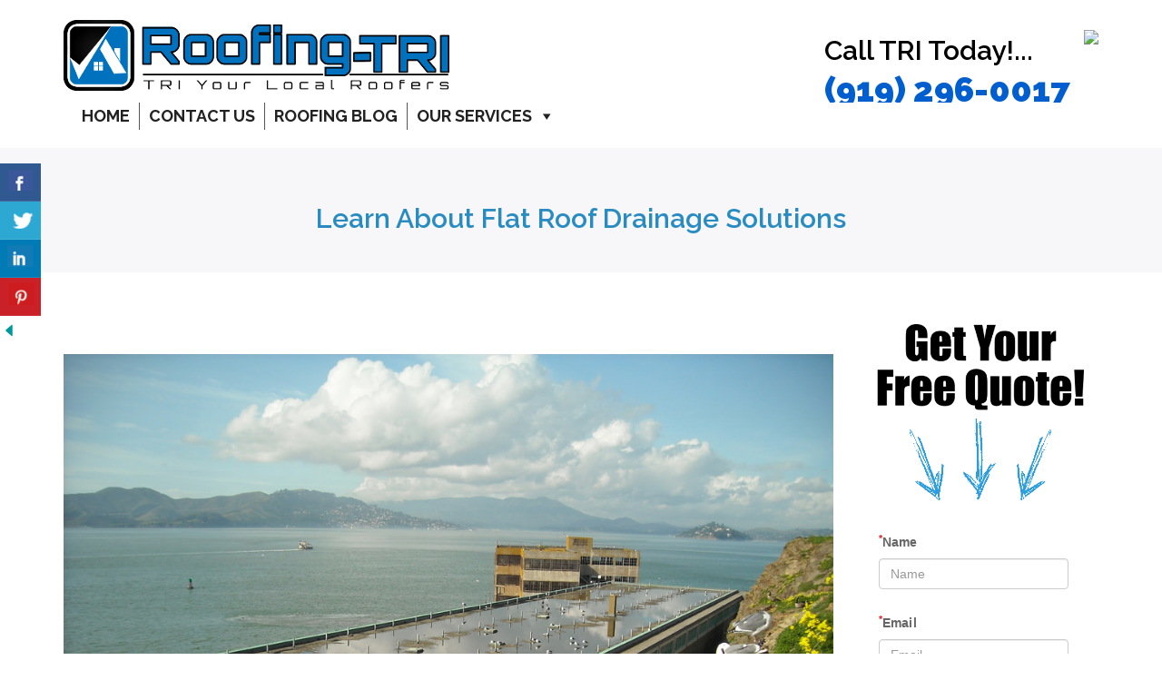

--- FILE ---
content_type: text/html; charset=UTF-8
request_url: https://www.roofingtri.com/learn-about-flat-roof-drainage-solutions/
body_size: 16062
content:
<!DOCTYPE html>
<html lang="en-US">
<head>
    <meta charset="UTF-8">
    <meta name="viewport" content="width=device-width, initial-scale=1">
    <meta name="p:domain_verify" content="265194fa3896618aa185658e5c79dc99"/>
    <link rel="profile" href="https://gmpg.org/xfn/11">
    <link rel="pingback" href="https://www.roofingtri.com/xmlrpc.php">

    <link rel="canonical" href="https://www.roofingtri.com/learn-about-flat-roof-drainage-solutions/"/>

<!-- Open Graph Data Supplied By Project Supremacy -->
<meta name="description" content="Need a flat roof drainage solutions? While every project is unique, we've put together some guidelines and solutions to follow to get you started..."/>
<meta name="keywords" content="flat roof"/>
<!-- Open Graph Data Supplied By Project Supremacy -->

<title>Learn About Flat Roof Drainage Solutions - TRI Roofing</title>
<meta name='robots' content='max-image-preview:large' />
<link rel='dns-prefetch' href='//ws.sharethis.com' />
<link rel='dns-prefetch' href='//maps.googleapis.com' />
<link rel='dns-prefetch' href='//fonts.googleapis.com' />
<link rel="alternate" type="application/rss+xml" title="TRI Roofing &raquo; Feed" href="https://www.roofingtri.com/feed/" />
<link rel="alternate" type="application/rss+xml" title="TRI Roofing &raquo; Comments Feed" href="https://www.roofingtri.com/comments/feed/" />
<link rel="alternate" type="application/rss+xml" title="TRI Roofing &raquo; Learn About Flat Roof Drainage Solutions Comments Feed" href="https://www.roofingtri.com/learn-about-flat-roof-drainage-solutions/feed/" />
<link rel="alternate" title="oEmbed (JSON)" type="application/json+oembed" href="https://www.roofingtri.com/wp-json/oembed/1.0/embed?url=https%3A%2F%2Fwww.roofingtri.com%2Flearn-about-flat-roof-drainage-solutions%2F" />
<link rel="alternate" title="oEmbed (XML)" type="text/xml+oembed" href="https://www.roofingtri.com/wp-json/oembed/1.0/embed?url=https%3A%2F%2Fwww.roofingtri.com%2Flearn-about-flat-roof-drainage-solutions%2F&#038;format=xml" />
		<script type="text/javascript">
			var ajaxurl = 'https://www.roofingtri.com/wp-admin/admin-ajax.php';
		</script>
		<style type="text/css" media="all">
.wpautoterms-footer{background-color:#ffffff;text-align:center;}
.wpautoterms-footer a{color:#000000;font-family:Arial, sans-serif;font-size:14px;}
.wpautoterms-footer .separator{color:#cccccc;font-family:Arial, sans-serif;font-size:14px;}</style>
<style id='wp-img-auto-sizes-contain-inline-css' type='text/css'>
img:is([sizes=auto i],[sizes^="auto," i]){contain-intrinsic-size:3000px 1500px}
/*# sourceURL=wp-img-auto-sizes-contain-inline-css */
</style>
<link rel='stylesheet' id='gkty-fontawesome-css-css' href='https://www.roofingtri.com/wp-content/plugins/project-supremacy/css/fontawesome/css/font-awesome.min.css' type='text/css' media='all' />
<link rel='stylesheet' id='formidable-css' href='https://www.roofingtri.com/wp-content/plugins/formidable/css/formidableforms.css?ver=8141837' type='text/css' media='all' />
<link rel='stylesheet' id='google-web-fonts-css' href='//fonts.googleapis.com/css?family=Raleway%3A100%2C200%2C300%2Cregular%2C500%2C600%2C700%2C800%2C900&#038;ver=aca16cbacbf0ac7a05e15b15052985a5#038;subset=latin' type='text/css' media='all' />
<style id='wp-emoji-styles-inline-css' type='text/css'>

	img.wp-smiley, img.emoji {
		display: inline !important;
		border: none !important;
		box-shadow: none !important;
		height: 1em !important;
		width: 1em !important;
		margin: 0 0.07em !important;
		vertical-align: -0.1em !important;
		background: none !important;
		padding: 0 !important;
	}
/*# sourceURL=wp-emoji-styles-inline-css */
</style>
<style id='wp-block-library-inline-css' type='text/css'>
:root{--wp-block-synced-color:#7a00df;--wp-block-synced-color--rgb:122,0,223;--wp-bound-block-color:var(--wp-block-synced-color);--wp-editor-canvas-background:#ddd;--wp-admin-theme-color:#007cba;--wp-admin-theme-color--rgb:0,124,186;--wp-admin-theme-color-darker-10:#006ba1;--wp-admin-theme-color-darker-10--rgb:0,107,160.5;--wp-admin-theme-color-darker-20:#005a87;--wp-admin-theme-color-darker-20--rgb:0,90,135;--wp-admin-border-width-focus:2px}@media (min-resolution:192dpi){:root{--wp-admin-border-width-focus:1.5px}}.wp-element-button{cursor:pointer}:root .has-very-light-gray-background-color{background-color:#eee}:root .has-very-dark-gray-background-color{background-color:#313131}:root .has-very-light-gray-color{color:#eee}:root .has-very-dark-gray-color{color:#313131}:root .has-vivid-green-cyan-to-vivid-cyan-blue-gradient-background{background:linear-gradient(135deg,#00d084,#0693e3)}:root .has-purple-crush-gradient-background{background:linear-gradient(135deg,#34e2e4,#4721fb 50%,#ab1dfe)}:root .has-hazy-dawn-gradient-background{background:linear-gradient(135deg,#faaca8,#dad0ec)}:root .has-subdued-olive-gradient-background{background:linear-gradient(135deg,#fafae1,#67a671)}:root .has-atomic-cream-gradient-background{background:linear-gradient(135deg,#fdd79a,#004a59)}:root .has-nightshade-gradient-background{background:linear-gradient(135deg,#330968,#31cdcf)}:root .has-midnight-gradient-background{background:linear-gradient(135deg,#020381,#2874fc)}:root{--wp--preset--font-size--normal:16px;--wp--preset--font-size--huge:42px}.has-regular-font-size{font-size:1em}.has-larger-font-size{font-size:2.625em}.has-normal-font-size{font-size:var(--wp--preset--font-size--normal)}.has-huge-font-size{font-size:var(--wp--preset--font-size--huge)}.has-text-align-center{text-align:center}.has-text-align-left{text-align:left}.has-text-align-right{text-align:right}.has-fit-text{white-space:nowrap!important}#end-resizable-editor-section{display:none}.aligncenter{clear:both}.items-justified-left{justify-content:flex-start}.items-justified-center{justify-content:center}.items-justified-right{justify-content:flex-end}.items-justified-space-between{justify-content:space-between}.screen-reader-text{border:0;clip-path:inset(50%);height:1px;margin:-1px;overflow:hidden;padding:0;position:absolute;width:1px;word-wrap:normal!important}.screen-reader-text:focus{background-color:#ddd;clip-path:none;color:#444;display:block;font-size:1em;height:auto;left:5px;line-height:normal;padding:15px 23px 14px;text-decoration:none;top:5px;width:auto;z-index:100000}html :where(.has-border-color){border-style:solid}html :where([style*=border-top-color]){border-top-style:solid}html :where([style*=border-right-color]){border-right-style:solid}html :where([style*=border-bottom-color]){border-bottom-style:solid}html :where([style*=border-left-color]){border-left-style:solid}html :where([style*=border-width]){border-style:solid}html :where([style*=border-top-width]){border-top-style:solid}html :where([style*=border-right-width]){border-right-style:solid}html :where([style*=border-bottom-width]){border-bottom-style:solid}html :where([style*=border-left-width]){border-left-style:solid}html :where(img[class*=wp-image-]){height:auto;max-width:100%}:where(figure){margin:0 0 1em}html :where(.is-position-sticky){--wp-admin--admin-bar--position-offset:var(--wp-admin--admin-bar--height,0px)}@media screen and (max-width:600px){html :where(.is-position-sticky){--wp-admin--admin-bar--position-offset:0px}}

/*# sourceURL=wp-block-library-inline-css */
</style><style id='global-styles-inline-css' type='text/css'>
:root{--wp--preset--aspect-ratio--square: 1;--wp--preset--aspect-ratio--4-3: 4/3;--wp--preset--aspect-ratio--3-4: 3/4;--wp--preset--aspect-ratio--3-2: 3/2;--wp--preset--aspect-ratio--2-3: 2/3;--wp--preset--aspect-ratio--16-9: 16/9;--wp--preset--aspect-ratio--9-16: 9/16;--wp--preset--color--black: #000000;--wp--preset--color--cyan-bluish-gray: #abb8c3;--wp--preset--color--white: #ffffff;--wp--preset--color--pale-pink: #f78da7;--wp--preset--color--vivid-red: #cf2e2e;--wp--preset--color--luminous-vivid-orange: #ff6900;--wp--preset--color--luminous-vivid-amber: #fcb900;--wp--preset--color--light-green-cyan: #7bdcb5;--wp--preset--color--vivid-green-cyan: #00d084;--wp--preset--color--pale-cyan-blue: #8ed1fc;--wp--preset--color--vivid-cyan-blue: #0693e3;--wp--preset--color--vivid-purple: #9b51e0;--wp--preset--gradient--vivid-cyan-blue-to-vivid-purple: linear-gradient(135deg,rgb(6,147,227) 0%,rgb(155,81,224) 100%);--wp--preset--gradient--light-green-cyan-to-vivid-green-cyan: linear-gradient(135deg,rgb(122,220,180) 0%,rgb(0,208,130) 100%);--wp--preset--gradient--luminous-vivid-amber-to-luminous-vivid-orange: linear-gradient(135deg,rgb(252,185,0) 0%,rgb(255,105,0) 100%);--wp--preset--gradient--luminous-vivid-orange-to-vivid-red: linear-gradient(135deg,rgb(255,105,0) 0%,rgb(207,46,46) 100%);--wp--preset--gradient--very-light-gray-to-cyan-bluish-gray: linear-gradient(135deg,rgb(238,238,238) 0%,rgb(169,184,195) 100%);--wp--preset--gradient--cool-to-warm-spectrum: linear-gradient(135deg,rgb(74,234,220) 0%,rgb(151,120,209) 20%,rgb(207,42,186) 40%,rgb(238,44,130) 60%,rgb(251,105,98) 80%,rgb(254,248,76) 100%);--wp--preset--gradient--blush-light-purple: linear-gradient(135deg,rgb(255,206,236) 0%,rgb(152,150,240) 100%);--wp--preset--gradient--blush-bordeaux: linear-gradient(135deg,rgb(254,205,165) 0%,rgb(254,45,45) 50%,rgb(107,0,62) 100%);--wp--preset--gradient--luminous-dusk: linear-gradient(135deg,rgb(255,203,112) 0%,rgb(199,81,192) 50%,rgb(65,88,208) 100%);--wp--preset--gradient--pale-ocean: linear-gradient(135deg,rgb(255,245,203) 0%,rgb(182,227,212) 50%,rgb(51,167,181) 100%);--wp--preset--gradient--electric-grass: linear-gradient(135deg,rgb(202,248,128) 0%,rgb(113,206,126) 100%);--wp--preset--gradient--midnight: linear-gradient(135deg,rgb(2,3,129) 0%,rgb(40,116,252) 100%);--wp--preset--font-size--small: 13px;--wp--preset--font-size--medium: 20px;--wp--preset--font-size--large: 36px;--wp--preset--font-size--x-large: 42px;--wp--preset--spacing--20: 0.44rem;--wp--preset--spacing--30: 0.67rem;--wp--preset--spacing--40: 1rem;--wp--preset--spacing--50: 1.5rem;--wp--preset--spacing--60: 2.25rem;--wp--preset--spacing--70: 3.38rem;--wp--preset--spacing--80: 5.06rem;--wp--preset--shadow--natural: 6px 6px 9px rgba(0, 0, 0, 0.2);--wp--preset--shadow--deep: 12px 12px 50px rgba(0, 0, 0, 0.4);--wp--preset--shadow--sharp: 6px 6px 0px rgba(0, 0, 0, 0.2);--wp--preset--shadow--outlined: 6px 6px 0px -3px rgb(255, 255, 255), 6px 6px rgb(0, 0, 0);--wp--preset--shadow--crisp: 6px 6px 0px rgb(0, 0, 0);}:where(.is-layout-flex){gap: 0.5em;}:where(.is-layout-grid){gap: 0.5em;}body .is-layout-flex{display: flex;}.is-layout-flex{flex-wrap: wrap;align-items: center;}.is-layout-flex > :is(*, div){margin: 0;}body .is-layout-grid{display: grid;}.is-layout-grid > :is(*, div){margin: 0;}:where(.wp-block-columns.is-layout-flex){gap: 2em;}:where(.wp-block-columns.is-layout-grid){gap: 2em;}:where(.wp-block-post-template.is-layout-flex){gap: 1.25em;}:where(.wp-block-post-template.is-layout-grid){gap: 1.25em;}.has-black-color{color: var(--wp--preset--color--black) !important;}.has-cyan-bluish-gray-color{color: var(--wp--preset--color--cyan-bluish-gray) !important;}.has-white-color{color: var(--wp--preset--color--white) !important;}.has-pale-pink-color{color: var(--wp--preset--color--pale-pink) !important;}.has-vivid-red-color{color: var(--wp--preset--color--vivid-red) !important;}.has-luminous-vivid-orange-color{color: var(--wp--preset--color--luminous-vivid-orange) !important;}.has-luminous-vivid-amber-color{color: var(--wp--preset--color--luminous-vivid-amber) !important;}.has-light-green-cyan-color{color: var(--wp--preset--color--light-green-cyan) !important;}.has-vivid-green-cyan-color{color: var(--wp--preset--color--vivid-green-cyan) !important;}.has-pale-cyan-blue-color{color: var(--wp--preset--color--pale-cyan-blue) !important;}.has-vivid-cyan-blue-color{color: var(--wp--preset--color--vivid-cyan-blue) !important;}.has-vivid-purple-color{color: var(--wp--preset--color--vivid-purple) !important;}.has-black-background-color{background-color: var(--wp--preset--color--black) !important;}.has-cyan-bluish-gray-background-color{background-color: var(--wp--preset--color--cyan-bluish-gray) !important;}.has-white-background-color{background-color: var(--wp--preset--color--white) !important;}.has-pale-pink-background-color{background-color: var(--wp--preset--color--pale-pink) !important;}.has-vivid-red-background-color{background-color: var(--wp--preset--color--vivid-red) !important;}.has-luminous-vivid-orange-background-color{background-color: var(--wp--preset--color--luminous-vivid-orange) !important;}.has-luminous-vivid-amber-background-color{background-color: var(--wp--preset--color--luminous-vivid-amber) !important;}.has-light-green-cyan-background-color{background-color: var(--wp--preset--color--light-green-cyan) !important;}.has-vivid-green-cyan-background-color{background-color: var(--wp--preset--color--vivid-green-cyan) !important;}.has-pale-cyan-blue-background-color{background-color: var(--wp--preset--color--pale-cyan-blue) !important;}.has-vivid-cyan-blue-background-color{background-color: var(--wp--preset--color--vivid-cyan-blue) !important;}.has-vivid-purple-background-color{background-color: var(--wp--preset--color--vivid-purple) !important;}.has-black-border-color{border-color: var(--wp--preset--color--black) !important;}.has-cyan-bluish-gray-border-color{border-color: var(--wp--preset--color--cyan-bluish-gray) !important;}.has-white-border-color{border-color: var(--wp--preset--color--white) !important;}.has-pale-pink-border-color{border-color: var(--wp--preset--color--pale-pink) !important;}.has-vivid-red-border-color{border-color: var(--wp--preset--color--vivid-red) !important;}.has-luminous-vivid-orange-border-color{border-color: var(--wp--preset--color--luminous-vivid-orange) !important;}.has-luminous-vivid-amber-border-color{border-color: var(--wp--preset--color--luminous-vivid-amber) !important;}.has-light-green-cyan-border-color{border-color: var(--wp--preset--color--light-green-cyan) !important;}.has-vivid-green-cyan-border-color{border-color: var(--wp--preset--color--vivid-green-cyan) !important;}.has-pale-cyan-blue-border-color{border-color: var(--wp--preset--color--pale-cyan-blue) !important;}.has-vivid-cyan-blue-border-color{border-color: var(--wp--preset--color--vivid-cyan-blue) !important;}.has-vivid-purple-border-color{border-color: var(--wp--preset--color--vivid-purple) !important;}.has-vivid-cyan-blue-to-vivid-purple-gradient-background{background: var(--wp--preset--gradient--vivid-cyan-blue-to-vivid-purple) !important;}.has-light-green-cyan-to-vivid-green-cyan-gradient-background{background: var(--wp--preset--gradient--light-green-cyan-to-vivid-green-cyan) !important;}.has-luminous-vivid-amber-to-luminous-vivid-orange-gradient-background{background: var(--wp--preset--gradient--luminous-vivid-amber-to-luminous-vivid-orange) !important;}.has-luminous-vivid-orange-to-vivid-red-gradient-background{background: var(--wp--preset--gradient--luminous-vivid-orange-to-vivid-red) !important;}.has-very-light-gray-to-cyan-bluish-gray-gradient-background{background: var(--wp--preset--gradient--very-light-gray-to-cyan-bluish-gray) !important;}.has-cool-to-warm-spectrum-gradient-background{background: var(--wp--preset--gradient--cool-to-warm-spectrum) !important;}.has-blush-light-purple-gradient-background{background: var(--wp--preset--gradient--blush-light-purple) !important;}.has-blush-bordeaux-gradient-background{background: var(--wp--preset--gradient--blush-bordeaux) !important;}.has-luminous-dusk-gradient-background{background: var(--wp--preset--gradient--luminous-dusk) !important;}.has-pale-ocean-gradient-background{background: var(--wp--preset--gradient--pale-ocean) !important;}.has-electric-grass-gradient-background{background: var(--wp--preset--gradient--electric-grass) !important;}.has-midnight-gradient-background{background: var(--wp--preset--gradient--midnight) !important;}.has-small-font-size{font-size: var(--wp--preset--font-size--small) !important;}.has-medium-font-size{font-size: var(--wp--preset--font-size--medium) !important;}.has-large-font-size{font-size: var(--wp--preset--font-size--large) !important;}.has-x-large-font-size{font-size: var(--wp--preset--font-size--x-large) !important;}
/*# sourceURL=global-styles-inline-css */
</style>

<style id='classic-theme-styles-inline-css' type='text/css'>
/*! This file is auto-generated */
.wp-block-button__link{color:#fff;background-color:#32373c;border-radius:9999px;box-shadow:none;text-decoration:none;padding:calc(.667em + 2px) calc(1.333em + 2px);font-size:1.125em}.wp-block-file__button{background:#32373c;color:#fff;text-decoration:none}
/*# sourceURL=/wp-includes/css/classic-themes.min.css */
</style>
<link rel='stylesheet' id='wpautoterms_css-css' href='https://www.roofingtri.com/wp-content/plugins/auto-terms-of-service-and-privacy-policy/css/wpautoterms.css?ver=aca16cbacbf0ac7a05e15b15052985a5' type='text/css' media='all' />
<link rel='stylesheet' id='wp-blog-designer-fontawesome-stylesheets-css' href='https://www.roofingtri.com/wp-content/plugins/blog-designer//admin/css/fontawesome-all.min.css?ver=1.0' type='text/css' media='all' />
<link rel='stylesheet' id='wp-blog-designer-css-stylesheets-css' href='https://www.roofingtri.com/wp-content/plugins/blog-designer/public/css/designer_css.css?ver=1.0' type='text/css' media='all' />
<link rel='stylesheet' id='contact-form-7-css' href='https://www.roofingtri.com/wp-content/plugins/contact-form-7/includes/css/styles.css?ver=6.1.1' type='text/css' media='all' />
<link rel='stylesheet' id='csbwf_sidebar_style-css' href='https://www.roofingtri.com/wp-content/plugins/custom-share-buttons-with-floating-sidebar/css/csbwfs.css?ver=aca16cbacbf0ac7a05e15b15052985a5' type='text/css' media='all' />
<link rel='stylesheet' id='fmgc-public-style-css' href='https://www.roofingtri.com/wp-content/plugins/footer-mega-grid-columns/assets/css/fmgc-css.css?ver=1.4.3' type='text/css' media='all' />
<link rel='stylesheet' id='megamenu-css' href='https://www.roofingtri.com/wp-content/uploads/maxmegamenu/style.css?ver=016ac0' type='text/css' media='all' />
<link rel='stylesheet' id='dashicons-css' href='https://www.roofingtri.com/wp-includes/css/dashicons.min.css?ver=aca16cbacbf0ac7a05e15b15052985a5' type='text/css' media='all' />
<link rel='stylesheet' id='theme-fonts-css' href='//fonts.googleapis.com/css?family=Lora%3A400%2C700%2C400italic%2C700italic%7CLato%3A100%2C300%2C400%2C700%2C900%7CMontserrat%3A400%2C700&#038;subset=latin%2Clatin-ext' type='text/css' media='all' />
<link rel='stylesheet' id='bootstrap-css' href='https://www.roofingtri.com/wp-content/themes/wplocalbuzz/css/bootstrap.min.css?ver=aca16cbacbf0ac7a05e15b15052985a5' type='text/css' media='all' />
<link rel='stylesheet' id='fontawesome-css' href='https://www.roofingtri.com/wp-content/themes/wplocalbuzz/css/font-awesome.min.css?ver=aca16cbacbf0ac7a05e15b15052985a5' type='text/css' media='all' />
<link rel='stylesheet' id='et-line-css' href='https://www.roofingtri.com/wp-content/themes/wplocalbuzz/css/font.css?ver=aca16cbacbf0ac7a05e15b15052985a5' type='text/css' media='all' />
<link rel='stylesheet' id='main-style-css' href='https://www.roofingtri.com/wp-content/themes/wplocalbuzz/style.css?ver=aca16cbacbf0ac7a05e15b15052985a5' type='text/css' media='all' />
<link rel='stylesheet' id='themeton-stylesheet-css' href='https://www.roofingtri.com/wp-content/uploads/themeton/wplocalbuzz.css?ver=aca16cbacbf0ac7a05e15b15052985a5' type='text/css' media='all' />
<script type="text/javascript" src="https://www.roofingtri.com/wp-includes/js/jquery/jquery.min.js?ver=3.7.1" id="jquery-core-js"></script>
<script type="text/javascript" id="jquery-core-js-after">
/* <![CDATA[ */

	  var windWidth=jQuery( window ).width();
	  //alert(windWidth);
	  var animateWidth;
	  var defaultAnimateWidth;	jQuery(document).ready(function() { 
	animateWidth="55";
    defaultAnimateWidth= animateWidth-10;
	animateHeight="49";
	defaultAnimateHeight= animateHeight-2;jQuery("#csbwfs-delaydiv").hide();
	  setTimeout(function(){
	  jQuery("#csbwfs-delaydiv").fadeIn();}, 3000);jQuery("div.csbwfsbtns a").hover(function(){
  jQuery(this).animate({width:animateWidth});
  },function(){
    jQuery(this).stop( true, true ).animate({width:defaultAnimateWidth});
  });jQuery("div.csbwfs-show").hide();
  jQuery("div.csbwfs-show a").click(function(){
    jQuery("div#csbwfs-social-inner").show(500);
     jQuery("div.csbwfs-show").hide(500);
    jQuery("div.csbwfs-hide").show(500);
    csbwfsSetCookie("csbwfs_show_hide_status","active","1");
  });
  
  jQuery("div.csbwfs-hide a").click(function(){
     jQuery("div.csbwfs-show").show(500);
      jQuery("div.csbwfs-hide").hide(500);
     jQuery("div#csbwfs-social-inner").hide(500);
     csbwfsSetCookie("csbwfs_show_hide_status","in_active","1");
  });var button_status=csbwfsGetCookie("csbwfs_show_hide_status");
    if (button_status =="in_active") {
      jQuery("div.csbwfs-show").show();
      jQuery("div.csbwfs-hide").hide();
     jQuery("div#csbwfs-social-inner").hide();
    } else {
      jQuery("div#csbwfs-social-inner").show();
     jQuery("div.csbwfs-show").hide();
    jQuery("div.csbwfs-hide").show();
    }});
 csbwfsCheckCookie();function csbwfsSetCookie(cname,cvalue,exdays) {
    var d = new Date();
    d.setTime(d.getTime() + (exdays*24*60*60*1000));
    var expires = "expires=" + d.toGMTString();
    document.cookie = cname+"="+cvalue+"; "+expires;
}

function csbwfsGetCookie(cname) {
    var name = cname + "=";
    var ca = document.cookie.split(';');
    for(var i=0; i<ca.length; i++) {
        var c = ca[i];
        while (c.charAt(0)==' ') c = c.substring(1);
        if (c.indexOf(name) != -1) {
            return c.substring(name.length, c.length);
        }
    }
    return "";
}

function csbwfsCheckCookie() {
	var hideshowhide = ""
    var button_status=csbwfsGetCookie("csbwfs_show_hide_status");
    if (button_status != "") {
        
    } else {
        csbwfsSetCookie("csbwfs_show_hide_status", "active",1);
    }
    if(hideshowhide=="yes")
    {
    csbwfsSetCookie("csbwfs_show_hide_status", "active",0);
    }
}

//# sourceURL=jquery-core-js-after
/* ]]> */
</script>
<script type="text/javascript" src="https://www.roofingtri.com/wp-includes/js/jquery/jquery-migrate.min.js?ver=3.4.1" id="jquery-migrate-js"></script>
<script type="text/javascript" src="https://www.roofingtri.com/wp-includes/js/dist/dom-ready.min.js?ver=f77871ff7694fffea381" id="wp-dom-ready-js"></script>
<script type="text/javascript" src="https://www.roofingtri.com/wp-content/plugins/auto-terms-of-service-and-privacy-policy/js/base.js?ver=3.0.3" id="wpautoterms_base-js"></script>
<script type="text/javascript" src="https://www.roofingtri.com/wp-includes/js/imagesloaded.min.js?ver=5.0.0" id="imagesloaded-js"></script>
<script type="text/javascript" src="https://www.roofingtri.com/wp-includes/js/masonry.min.js?ver=4.2.2" id="masonry-js"></script>
<script type="text/javascript" src="https://www.roofingtri.com/wp-content/plugins/blog-designer/public/js/ticker.min.js?ver=1.0" id="ticker-js"></script>
<script type="text/javascript" src="https://www.roofingtri.com/wp-content/plugins/blog-designer/public/js/designer.js?ver=1.0" id="wp-blog-designer-script-js"></script>
<script id='st_insights_js' type="text/javascript" src="https://ws.sharethis.com/button/st_insights.js?publisher=4d48b7c5-0ae3-43d4-bfbe-3ff8c17a8ae6&amp;product=simpleshare&amp;ver=8.5.2" id="ssba-sharethis-js"></script>
<script type="text/javascript" src="//maps.googleapis.com/maps/api/js?v=3.exp&amp;ver=aca16cbacbf0ac7a05e15b15052985a5" id="gmaps-js"></script>
<link rel="https://api.w.org/" href="https://www.roofingtri.com/wp-json/" /><link rel="alternate" title="JSON" type="application/json" href="https://www.roofingtri.com/wp-json/wp/v2/posts/730" /><link rel="EditURI" type="application/rsd+xml" title="RSD" href="https://www.roofingtri.com/xmlrpc.php?rsd" />
<link rel='shortlink' href='https://www.roofingtri.com/?p=730' />

<!-- Schema.org data by Project Supremacy -->
<script type="application/ld+json">
{"@context":"http://schema.org","@type":"LocalBusiness","url":"https://www.roofingtri.com","name":"TRI Roofing Company","description":"TRI Roofing has been in the roof business for over 20 years serving the Research Triangle region with a love for all kinds of roofs: from your basic 3-tab asphalt shingles all the way to the fanciest shaker design.  In fact, you might say we have a passion for them!\r\n\r\nWhether you\u2019re a home owner or a business owner in Central Carolina\u2019s Triangle, consider TRI Roofing Company as your full service local roofing contractor.","email":"service@roofingtri.com","telephone":"(919) 296-0017","address":{"@type":"PostalAddress","addressLocality":"Durham","addressRegion":"NC"},"geo":{"@type":"GeoCoordinates","latitude":"35.9207269444","longitude":"-78.95733"},"sameAs":["https://www.facebook.com/roofingtri/","https://twitter.com/triroofing1","https://plus.google.com/b/114756793297558622469/+TRIRoofingDurham","http://businecessity.tumblr.com/","https://www.pinterest.com/triroofing/"],"logo":"https://www.roofingtri.com/wp-content/uploads/2017/05/Roofing-TRI-Durham-Raleigh-NC.jpg","openingHours":["Monday - Friday:  9:00 AM - 5:00 PM","Saturdays:  By Appointment"]}
</script>
<!-- Schema.org data by Project Supremacy -->

<script type="text/javascript">var ajaxurl = "https://www.roofingtri.com/wp-admin/admin-ajax.php";</script><style type="text/css">/* =Responsive Map fix
-------------------------------------------------------------- */
.pw_map_canvas img {
	max-width: none;
}</style><script type="text/javascript">
(function(url){
	if(/(?:Chrome\/26\.0\.1410\.63 Safari\/537\.31|WordfenceTestMonBot)/.test(navigator.userAgent)){ return; }
	var addEvent = function(evt, handler) {
		if (window.addEventListener) {
			document.addEventListener(evt, handler, false);
		} else if (window.attachEvent) {
			document.attachEvent('on' + evt, handler);
		}
	};
	var removeEvent = function(evt, handler) {
		if (window.removeEventListener) {
			document.removeEventListener(evt, handler, false);
		} else if (window.detachEvent) {
			document.detachEvent('on' + evt, handler);
		}
	};
	var evts = 'contextmenu dblclick drag dragend dragenter dragleave dragover dragstart drop keydown keypress keyup mousedown mousemove mouseout mouseover mouseup mousewheel scroll'.split(' ');
	var logHuman = function() {
		if (window.wfLogHumanRan) { return; }
		window.wfLogHumanRan = true;
		var wfscr = document.createElement('script');
		wfscr.type = 'text/javascript';
		wfscr.async = true;
		wfscr.src = url + '&r=' + Math.random();
		(document.getElementsByTagName('head')[0]||document.getElementsByTagName('body')[0]).appendChild(wfscr);
		for (var i = 0; i < evts.length; i++) {
			removeEvent(evts[i], logHuman);
		}
	};
	for (var i = 0; i < evts.length; i++) {
		addEvent(evts[i], logHuman);
	}
})('//www.roofingtri.com/?wordfence_lh=1&hid=8EF8D64754158927EEDDC457D563B9AE');
</script><script>
                var theme_options = { ajax_url: "https://www.roofingtri.com/wp-admin/admin-ajax.php" };
          </script><!--Template: Header Search-->
<script type="text/template" id="tpl-header-search">
<div class="search-template">
    <div class="inner-table">
        <div class="inner-row">
            <div class="container">
                <form role="search" method="get" class="search-form" action="https://www.roofingtri.com/">
                    <div class="input-group">
                        <input type="search" class="search-field" placeholder="Type and hit Enter ..." value="" name="s" autocomplete="off">
                        <input type="submit" class="search-submit" value="Go">
                        <input type="hidden" name="lang" value=""/>
                        <a href="javascript:;" class="close-search"><i class="icon_close"></i></a>
                    </div>
                </form>
            </div>
        </div>
    </div>
</div>
</script>
<link rel="shortcut icon" type="image/x-icon" href="https://www.roofingtri.com/wp-content/uploads/2016/07/favicon.ico"/><meta name="generator" content="Powered by Visual Composer - drag and drop page builder for WordPress."/>
<!--[if lte IE 9]><link rel="stylesheet" type="text/css" href="https://www.roofingtri.com/wp-content/plugins/js_composer/assets/css/vc_lte_ie9.min.css" media="screen"><![endif]--><!--[if IE  8]><link rel="stylesheet" type="text/css" href="https://www.roofingtri.com/wp-content/plugins/js_composer/assets/css/vc-ie8.min.css" media="screen"><![endif]--><noscript><style type="text/css"> .wpb_animate_when_almost_visible { opacity: 1; }</style></noscript><style type='text/css' id='theme-customize-css'>
            header .logo img{ .logo img{width:425px} }
            .top-title h1, .second-title h2, .serv-icon span,  .service-list li span, .adress-block span, .header-nav li a.active {color: #288bc1;}.button-m, .baner-form input[type='submit'], .swiper-pagination-switch.swiper-active-switch, .button-style-2 {background: #288bc1;}
            body {font-family:Raleway;}
            h1,h2,h3,h4,h5,h6{font-family:Raleway}
            body{color:#000000}
            
            .logo img{width:425px}
            header{background-color:#fff}
            .header-nav li a{color:#212121}
            footer .map-canvas{height:500px}
            </style><style type="text/css">/** Mega Menu CSS: fs **/</style>
<script>
  (function(i,s,o,g,r,a,m){i['GoogleAnalyticsObject']=r;i[r]=i[r]||function(){
  (i[r].q=i[r].q||[]).push(arguments)},i[r].l=1*new Date();a=s.createElement(o),
  m=s.getElementsByTagName(o)[0];a.async=1;a.src=g;m.parentNode.insertBefore(a,m)
  })(window,document,'script','https://www.google-analytics.com/analytics.js','ga');

  ga('create', 'UA-70925248-2', 'auto');
  ga('send', 'pageview');

</script>
</head>

<body data-rsssl=1 class="wp-singular post-template-default single single-post postid-730 single-format-standard wp-theme-wplocalbuzz mega-menu-max-mega-menu-1 sticky-header wpb-js-composer js-comp-ver-4.12 vc_responsive">
 
    <header class="header">
        <nav>
            <div class="container">
                <div class="row">
                    <div class="col-md-12">
                        <div class="logo">
                            <a href="https://www.roofingtri.com/">
                            <img src='https://www.roofingtri.com/wp-content/uploads/2017/05/Roofing-TRI-Durham-Raleigh-NC.jpg' alt='TRI Roofing'/>                            </a>
                        </div>
                        <div class="mobile-icon">
                           <div class="nav-menu-icon">
                             <a href="#"><i></i></a>
                           </div> 
                        </div>
<div class="logo-wrapper"><div class="header-phone"><img src="https://www.247towingteam.com/wp-includes/images/device%20mobile%20phone-sm.png"></div><div class="site-color"><div class="header-phone"><h2>Call TRI Today!...</h2><h1>(919) 296-0017</h1></div></div></div>
<div id="mega-menu-wrap-max_mega_menu_1" class="mega-menu-wrap"><div class="mega-menu-toggle"><div class="mega-toggle-blocks-left"></div><div class="mega-toggle-blocks-center"></div><div class="mega-toggle-blocks-right"><div class='mega-toggle-block mega-menu-toggle-block mega-toggle-block-1' id='mega-toggle-block-1' tabindex='0'><span class='mega-toggle-label' role='button' aria-expanded='false'><span class='mega-toggle-label-closed'>MENU</span><span class='mega-toggle-label-open'>MENU</span></span></div></div></div><ul id="mega-menu-max_mega_menu_1" class="mega-menu max-mega-menu mega-menu-horizontal mega-no-js" data-event="hover_intent" data-effect="fade_up" data-effect-speed="200" data-effect-mobile="disabled" data-effect-speed-mobile="0" data-mobile-force-width="false" data-second-click="go" data-document-click="collapse" data-vertical-behaviour="standard" data-breakpoint="600" data-unbind="true" data-mobile-state="collapse_all" data-mobile-direction="vertical" data-hover-intent-timeout="300" data-hover-intent-interval="100"><li class="mega-menu-item mega-menu-item-type-post_type mega-menu-item-object-page mega-menu-item-home mega-align-bottom-left mega-menu-flyout mega-menu-item-755" id="mega-menu-item-755"><a class="mega-menu-link" href="https://www.roofingtri.com/" tabindex="0">Home</a></li><li class="mega-menu-item mega-menu-item-type-post_type mega-menu-item-object-page mega-align-bottom-left mega-menu-flyout mega-menu-item-756" id="mega-menu-item-756"><a class="mega-menu-link" href="https://www.roofingtri.com/contact-us/" tabindex="0">Contact Us</a></li><li class="mega-menu-item mega-menu-item-type-post_type mega-menu-item-object-page mega-align-bottom-left mega-menu-flyout mega-menu-item-757" id="mega-menu-item-757"><a class="mega-menu-link" href="https://www.roofingtri.com/roofing-blog/" tabindex="0">Roofing Blog</a></li><li class="mega-menu-item mega-menu-item-type-custom mega-menu-item-object-custom mega-menu-item-has-children mega-align-bottom-left mega-menu-flyout mega-menu-item-758" id="mega-menu-item-758"><a class="mega-menu-link" href="#" aria-expanded="false" tabindex="0">Our Services<span class="mega-indicator" aria-hidden="true"></span></a>
<ul class="mega-sub-menu">
<li class="mega-menu-item mega-menu-item-type-custom mega-menu-item-object-custom mega-menu-item-759" id="mega-menu-item-759"><a class="mega-menu-link" href="https://www.roofingtri.com/residential-roofing/">Residential</a></li><li class="mega-menu-item mega-menu-item-type-custom mega-menu-item-object-custom mega-menu-item-760" id="mega-menu-item-760"><a class="mega-menu-link" href="https://www.roofingtri.com/commercial-roofing/">Commercial</a></li><li class="mega-menu-item mega-menu-item-type-custom mega-menu-item-object-custom mega-menu-item-761" id="mega-menu-item-761"><a class="mega-menu-link" href="https://www.roofingtri.com/diy-roofing-repairs-tips/">Roof Repairs</a></li><li class="mega-menu-item mega-menu-item-type-custom mega-menu-item-object-custom mega-menu-item-762" id="mega-menu-item-762"><a class="mega-menu-link" href="https://www.roofingtri.com/focusing-on-new-roofing-costs/">Cost Estimates</a></li></ul>
</li></ul></div><div class="mobile-container"><h2>Call TRI Today!...</h2><h1>(919) 296-0017</h1></div>
                    </div>
                </div>
            </div>
         </nav>
     </header>    
    <div class="page-title padd-80 bg-grey">
     <div class="container">
        <div class="row">
            <div class="col-md-12">
                <div class="second-title">
                    <h2>Learn About Flat Roof Drainage Solutions</h2>
                </div>
            </div>
        </div>
    </div>
</div>
    <!--======= CONTENT =========-->
    <div class="content">
        
        <!--======= RECENT CASES =========-->
        <section class="blog blog-single">
            <div class="container">
                <div class="row">
                    
                    <!--======= BLOG SECTION =========-->
                    <div class="col-md-9">
                        
                                                    <!--======= BLOG POST =========-->
<div id="post-730" class="blog-post post-730 post type-post status-publish format-standard has-post-thumbnail hentry category-commercial-roofing tag-flat-roof tag-flat-roof-drain tag-flat-roof-drainage tag-scupper-drain">
    

    <a class="post-thumbnail img-responsive" href="https://www.roofingtri.com/learn-about-flat-roof-drainage-solutions/"><img width="1024" height="768" src="https://www.roofingtri.com/wp-content/uploads/2017/04/4409976552_a4757b7548_b.jpg" class="attachment-post-thumb size-post-thumb wp-post-image" alt="Flat Roof Drainage" decoding="async" fetchpriority="high" srcset="https://www.roofingtri.com/wp-content/uploads/2017/04/4409976552_a4757b7548_b.jpg 1024w, https://www.roofingtri.com/wp-content/uploads/2017/04/4409976552_a4757b7548_b-400x300.jpg 400w, https://www.roofingtri.com/wp-content/uploads/2017/04/4409976552_a4757b7548_b-768x576.jpg 768w" sizes="(max-width: 1024px) 100vw, 1024px" /></a>    
    
            <h5 class="post-title">Learn About Flat Roof Drainage Solutions</h5>        
            <div class="blog-content">
    <p>Flat roofs are not places where water automatically sloughs off just from the force of gravity and the architecture of the structure in question. So, this is in stark contrast to pitched roofs, dormer roofs, gabled, roofs, hip roofs, and gambrial roofs, which are all common and where gravity and design takes care of things.</p>
<p>A flat roof without an appropriate answer or system for draining is going to collect water when it gets wet. That means that if you do not deal with optimizing water flow, and possibly snow melt depending on where you live, then you are going to have problems down the road. Poor drainage is an issue for any roof, but it&#8217;s especially bad for flat roofs.</p>
<h1>Debris Removal</h1>
<p>The first possible problem is the collection of debris and leaves, all of which can retain water. Water might &#8216;pond&#8217; together, which creates spots for plants to grow or even cause buckling. Tar and caulking can see deterioration, ruining the seals the structure counts on to prevent leaks in chimneys, vent pips, and skylights. Winter ice can increase the very load the roof has to handle, stressing the roof and the entire building or home.</p>
<p>Fortunately, there are flat roof drainage solutions. Actually, many varying options exist, but there are three common ones in particular covered here that your contractor or structural engineer might discuss with you.</p>
<h1>Flat Roof Option 1: Interior Drains</h1>
<p>The first one is a system of drains, which also might be referred to as interior drains. This is not unlike a simple drainage system you know from bathroom showers. Professionals strategically place them in particular spots so that when water starts gathering about, it gets funneled down through pipes and out of the building. The collection points are usually in the center of the roof. Not only does this system drain the roof, it also usually prevents the need for downspouts and gutters. On the other hand, interior drains do need regular cleaning.</p>
<p>If debris or leaves block things, then water ponding can happen. Your rooftop solutions professional might be able to customize a drain though.</p>
<h1>Option 2: Traditional Gutters</h1>
<p>Gutters are a second possibility, since the lack of them or something else means that water either stays up there or just runs off any side or edge it can. That not only means waterfalls over entries and windows, it actually wears down walls over time.</p>
<p>Like drains, they have to be kept clean with routine maintenance.</p>
<h1>Option 3:  Scuppers</h1>
<figure id="attachment_733" aria-describedby="caption-attachment-733" style="width: 268px" class="wp-caption alignright"><a href="https://www.roofingtri.com/wp-content/uploads/2017/04/4786341918_b42515ccc4_z.jpg"><img decoding="async" class="size-medium wp-image-733" src="https://www.roofingtri.com/wp-content/uploads/2017/04/4786341918_b42515ccc4_z-268x400.jpg" alt="Scupper Drain" width="268" height="400" srcset="https://www.roofingtri.com/wp-content/uploads/2017/04/4786341918_b42515ccc4_z-268x400.jpg 268w, https://www.roofingtri.com/wp-content/uploads/2017/04/4786341918_b42515ccc4_z.jpg 428w" sizes="(max-width: 268px) 100vw, 268px" /></a><figcaption id="caption-attachment-733" class="wp-caption-text">Scupper Drain</figcaption></figure>
<p>Scuppers are the third common option among flat roof drainage solutions. They&#8217;re sort of like gutters in how they gather water and funnel it from a structure, in that they create openings in a roof&#8217;s parapet walls, where water pours through downspouts and then guided away from the foundation of the structure. Clever designs use these to water flowerbeds directly. Unfortunately, as creative and even pretty as these can look, scuppers work better on pitched roofs then flat ones. Snowmelt is also not handled well by this system, although heavy rain is. Debris and leaves still need cleaned out.</p>
<h1>Conclusion</h1>
<p>If your home or business needs flat roof drainage solutions, the answers are certainly out there. Work your roofing contractor to consider these three options as well as any other possibilities he or she might recommend for your structure.</p>
<p>While each possibility has its own benefits and drawbacks, customization and good design can create a drainage answer that keeps your flat roof from buckling under the weight of ponding, while providing outflow that does not threaten your foundation, disrupt entry points, or flood parking spaces. Just remember that each one needs to be kept clean.</p>
<h1>Looking for Flat Roofing Solutions?</h1>
<p>Are you in the market for a new flat roof on an existing business? Looking for a trusted contractor for new commercial construction?   TRI Roofing is a fully insured and licensed commercial roofer and home improvement contractor and are dedicated to serving the Triangle’s roofing needs by providing excellent service, and the absolute best workmanship and products.</p>
<p>We strive to be the best at everything we do: that means the best price, the best service, and the best quality to meet your individual requirements.  Give us a call today at (919) 296-0017.</p>
</div>    
    <!--======= SHARE =========-->
    <div class="stare-ev">
        <!--======= TAGS =========-->
        <div class="tags">
                        <ul>
                <li>
                    <h5><em>Tags:</em></h5>
                </li>
                <li><a href="https://www.roofingtri.com/tag/flat-roof/" rel="tag">Flat Roof</a>, <a href="https://www.roofingtri.com/tag/flat-roof-drain/" rel="tag">flat roof drain</a>, <a href="https://www.roofingtri.com/tag/flat-roof-drainage/" rel="tag">flat roof drainage</a>, <a href="https://www.roofingtri.com/tag/scupper-drain/" rel="tag">scupper drain</a></li>            </ul>
                    </div>
        
        <!--======= SOCIAL ICONS =========-->
        <ul class="social_icons pull-right list-inline">
            <li>
                <h6 class="margin-r-20"><em>Share:</em></h6>
            </li>
            <li><a href="http://www.facebook.com/sharer.php?u=https://www.roofingtri.com/learn-about-flat-roof-drainage-solutions/" target="_blank" title="Facebook"><i class="fa fa-facebook"></i></a></li><li><a href="https://twitter.com/share?url=https://www.roofingtri.com/learn-about-flat-roof-drainage-solutions/&text=Learn About Flat Roof Drainage Solutions" target="_blank"><i class="fa fa-twitter"></i></a></li><li><a href="https://plus.google.com/share?url=https://www.roofingtri.com/learn-about-flat-roof-drainage-solutions/" target="_blank"><i class="fa fa-google-plus"></i></a></li><li><a href="https://pinterest.com/pin/create/bookmarklet/?media=&url=https://www.roofingtri.com/learn-about-flat-roof-drainage-solutions/&description=Learn About Flat Roof Drainage Solutions" target="_blank"><i class="fa fa-pinterest"></i></a></li><li><a href="#" onclick="window.print();return false;"><i class="fa fa-print"></i></a></li>        </ul>
    </div>
    
</div>


                    </div>
                    
                    <!-- Sidebar
================================================== -->
<div class="col-md-3 side-bar">

    <div id="text-2" class="widget widget_text">			<div class="textwidget"><img src="https://www.roofingtri.com/SideBarFreeQuote.png" \>
<iframe src="https://requestimate.io/form/577e82b0213c8/e" frameBorder="0" scrolling="no" width="95%" height="860px"></iframe></div>
		</div>
</div>
                </div>
            </div>
        </section>
    </div>
    <!--======= CONTENT END =========-->


﻿	<footer>

    </footer>

	<div class="footer-mega-col">
		<div class="footer-mega-col-wrap">
			<aside id="text-3" class="widget fmgc-columns widget-count-1 fmgc-per-row-12 widget_text">			<div class="textwidget"></div>
		</aside> 
		</div>
	</div>
	
<script type="speculationrules">
{"prefetch":[{"source":"document","where":{"and":[{"href_matches":"/*"},{"not":{"href_matches":["/wp-*.php","/wp-admin/*","/wp-content/uploads/*","/wp-content/*","/wp-content/plugins/*","/wp-content/themes/wplocalbuzz/*","/*\\?(.+)"]}},{"not":{"selector_matches":"a[rel~=\"nofollow\"]"}},{"not":{"selector_matches":".no-prefetch, .no-prefetch a"}}]},"eagerness":"conservative"}]}
</script>
<div id="csbwfs-delaydiv"><div class="csbwfs-social-widget"  id="csbwfs-left" title="Share This With Your Friends"  style="top:25%;left:0;"><div class="csbwfs-show"><a href="javascript:" title="Show Buttons" id="csbwfs-show"><img src="https://www.roofingtri.com/wp-content/plugins/custom-share-buttons-with-floating-sidebar/images/hide-l.png" alt="Show Buttons"></a></div><div id="csbwfs-social-inner"><div class="csbwfs-sbutton csbwfsbtns"><div id="csbwfs-fb" class="csbwfs-fb"><a href="javascript:" onclick="javascript:window.open('//www.facebook.com/sharer/sharer.php?u=https://www.roofingtri.com/learn-about-flat-roof-drainage-solutions/', '', 'menubar=no,toolbar=no,resizable=yes,scrollbars=yes,height=300,width=600');return false;" target="_blank" title="Share On Facebook" ><i class="csbwfs_facebook"></i></a></div></div><div class="csbwfs-sbutton csbwfsbtns"><div id="csbwfs-tw" class="csbwfs-tw"><a href="javascript:" onclick="window.open('//twitter.com/share?url=https://www.roofingtri.com/learn-about-flat-roof-drainage-solutions/&text=Learn%20About%20Flat%20Roof%20Drainage%20Solutions%20-%20TRI%20Roofing','_blank','width=800,height=300')" title="Share On Twitter" ><i class="csbwfs_twitter"></i></a></div></div><div class="csbwfs-sbutton csbwfsbtns"><div id="csbwfs-li" class="csbwfs-li"><a href="javascript:" onclick="javascript:window.open('//www.linkedin.com/cws/share?mini=true&url=https://www.roofingtri.com/learn-about-flat-roof-drainage-solutions/','','menubar=no,toolbar=no,resizable=yes,scrollbars=yes,height=600,width=800');return false;" title="Share On Linkedin" ><i class="csbwfs_linkedin"></i></a></div></div><div class="csbwfs-sbutton csbwfsbtns"><div id="csbwfs-pin" class="csbwfs-pin"><a onclick="javascript:void((function(){var e=document.createElement('script');e.setAttribute('type','text/javascript');e.setAttribute('charset','UTF-8');e.setAttribute('src','//assets.pinterest.com/js/pinmarklet.js?r='+Math.random()*99999999);document.body.appendChild(e)})());" href="javascript:void(0);"  title="Share On Pinterest"><i class="csbwfs_pinterest"></i></a></div></div></div><div class="csbwfs-hide"><a href="javascript:" title="Hide Buttons" id="csbwfs-hide"><img src="https://www.roofingtri.com/wp-content/plugins/custom-share-buttons-with-floating-sidebar/images/hide.png" alt="Hide Buttons"></a></div></div></div><script type="text/javascript" src="https://www.roofingtri.com/wp-includes/js/dist/hooks.min.js?ver=dd5603f07f9220ed27f1" id="wp-hooks-js"></script>
<script type="text/javascript" src="https://www.roofingtri.com/wp-includes/js/dist/i18n.min.js?ver=c26c3dc7bed366793375" id="wp-i18n-js"></script>
<script type="text/javascript" id="wp-i18n-js-after">
/* <![CDATA[ */
wp.i18n.setLocaleData( { 'text direction\u0004ltr': [ 'ltr' ] } );
//# sourceURL=wp-i18n-js-after
/* ]]> */
</script>
<script type="text/javascript" src="https://www.roofingtri.com/wp-content/plugins/contact-form-7/includes/swv/js/index.js?ver=6.1.1" id="swv-js"></script>
<script type="text/javascript" id="contact-form-7-js-before">
/* <![CDATA[ */
var wpcf7 = {
    "api": {
        "root": "https:\/\/www.roofingtri.com\/wp-json\/",
        "namespace": "contact-form-7\/v1"
    },
    "cached": 1
};
//# sourceURL=contact-form-7-js-before
/* ]]> */
</script>
<script type="text/javascript" src="https://www.roofingtri.com/wp-content/plugins/contact-form-7/includes/js/index.js?ver=6.1.1" id="contact-form-7-js"></script>
<script type="text/javascript" src="https://www.roofingtri.com/wp-content/plugins/simple-share-buttons-adder/js/ssba.js?ver=1755196603" id="simple-share-buttons-adder-ssba-js"></script>
<script type="text/javascript" id="simple-share-buttons-adder-ssba-js-after">
/* <![CDATA[ */
Main.boot( [] );
//# sourceURL=simple-share-buttons-adder-ssba-js-after
/* ]]> */
</script>
<script type="text/javascript" id="mediaelement-core-js-before">
/* <![CDATA[ */
var mejsL10n = {"language":"en","strings":{"mejs.download-file":"Download File","mejs.install-flash":"You are using a browser that does not have Flash player enabled or installed. Please turn on your Flash player plugin or download the latest version from https://get.adobe.com/flashplayer/","mejs.fullscreen":"Fullscreen","mejs.play":"Play","mejs.pause":"Pause","mejs.time-slider":"Time Slider","mejs.time-help-text":"Use Left/Right Arrow keys to advance one second, Up/Down arrows to advance ten seconds.","mejs.live-broadcast":"Live Broadcast","mejs.volume-help-text":"Use Up/Down Arrow keys to increase or decrease volume.","mejs.unmute":"Unmute","mejs.mute":"Mute","mejs.volume-slider":"Volume Slider","mejs.video-player":"Video Player","mejs.audio-player":"Audio Player","mejs.captions-subtitles":"Captions/Subtitles","mejs.captions-chapters":"Chapters","mejs.none":"None","mejs.afrikaans":"Afrikaans","mejs.albanian":"Albanian","mejs.arabic":"Arabic","mejs.belarusian":"Belarusian","mejs.bulgarian":"Bulgarian","mejs.catalan":"Catalan","mejs.chinese":"Chinese","mejs.chinese-simplified":"Chinese (Simplified)","mejs.chinese-traditional":"Chinese (Traditional)","mejs.croatian":"Croatian","mejs.czech":"Czech","mejs.danish":"Danish","mejs.dutch":"Dutch","mejs.english":"English","mejs.estonian":"Estonian","mejs.filipino":"Filipino","mejs.finnish":"Finnish","mejs.french":"French","mejs.galician":"Galician","mejs.german":"German","mejs.greek":"Greek","mejs.haitian-creole":"Haitian Creole","mejs.hebrew":"Hebrew","mejs.hindi":"Hindi","mejs.hungarian":"Hungarian","mejs.icelandic":"Icelandic","mejs.indonesian":"Indonesian","mejs.irish":"Irish","mejs.italian":"Italian","mejs.japanese":"Japanese","mejs.korean":"Korean","mejs.latvian":"Latvian","mejs.lithuanian":"Lithuanian","mejs.macedonian":"Macedonian","mejs.malay":"Malay","mejs.maltese":"Maltese","mejs.norwegian":"Norwegian","mejs.persian":"Persian","mejs.polish":"Polish","mejs.portuguese":"Portuguese","mejs.romanian":"Romanian","mejs.russian":"Russian","mejs.serbian":"Serbian","mejs.slovak":"Slovak","mejs.slovenian":"Slovenian","mejs.spanish":"Spanish","mejs.swahili":"Swahili","mejs.swedish":"Swedish","mejs.tagalog":"Tagalog","mejs.thai":"Thai","mejs.turkish":"Turkish","mejs.ukrainian":"Ukrainian","mejs.vietnamese":"Vietnamese","mejs.welsh":"Welsh","mejs.yiddish":"Yiddish"}};
//# sourceURL=mediaelement-core-js-before
/* ]]> */
</script>
<script type="text/javascript" src="https://www.roofingtri.com/wp-includes/js/mediaelement/mediaelement-and-player.min.js?ver=4.2.17" id="mediaelement-core-js"></script>
<script type="text/javascript" src="https://www.roofingtri.com/wp-includes/js/mediaelement/mediaelement-migrate.min.js?ver=aca16cbacbf0ac7a05e15b15052985a5" id="mediaelement-migrate-js"></script>
<script type="text/javascript" id="mediaelement-js-extra">
/* <![CDATA[ */
var _wpmejsSettings = {"pluginPath":"/wp-includes/js/mediaelement/","classPrefix":"mejs-","stretching":"responsive","audioShortcodeLibrary":"mediaelement","videoShortcodeLibrary":"mediaelement"};
//# sourceURL=mediaelement-js-extra
/* ]]> */
</script>
<script type="text/javascript" src="https://www.roofingtri.com/wp-includes/js/mediaelement/wp-mediaelement.min.js?ver=aca16cbacbf0ac7a05e15b15052985a5" id="wp-mediaelement-js"></script>
<script type="text/javascript" src="https://www.roofingtri.com/wp-includes/js/comment-reply.min.js?ver=aca16cbacbf0ac7a05e15b15052985a5" id="comment-reply-js" async="async" data-wp-strategy="async" fetchpriority="low"></script>
<script type="text/javascript" src="https://www.roofingtri.com/wp-content/themes/wplocalbuzz/js/bootstrap.min.js?ver=aca16cbacbf0ac7a05e15b15052985a5" id="bootstrap-js"></script>
<script type="text/javascript" src="https://www.roofingtri.com/wp-content/themes/wplocalbuzz/js/idangerous.swiper.min.js?ver=aca16cbacbf0ac7a05e15b15052985a5" id="swiper-js"></script>
<script type="text/javascript" src="https://www.roofingtri.com/wp-content/themes/wplocalbuzz/js/all.js?ver=aca16cbacbf0ac7a05e15b15052985a5" id="main-js-js"></script>
<script type="text/javascript" src="https://www.roofingtri.com/wp-includes/js/hoverIntent.min.js?ver=1.10.2" id="hoverIntent-js"></script>
<script type="text/javascript" src="https://www.roofingtri.com/wp-content/plugins/megamenu/js/maxmegamenu.js?ver=3.6.2" id="megamenu-js"></script>
<script id="wp-emoji-settings" type="application/json">
{"baseUrl":"https://s.w.org/images/core/emoji/17.0.2/72x72/","ext":".png","svgUrl":"https://s.w.org/images/core/emoji/17.0.2/svg/","svgExt":".svg","source":{"concatemoji":"https://www.roofingtri.com/wp-includes/js/wp-emoji-release.min.js?ver=aca16cbacbf0ac7a05e15b15052985a5"}}
</script>
<script type="module">
/* <![CDATA[ */
/*! This file is auto-generated */
const a=JSON.parse(document.getElementById("wp-emoji-settings").textContent),o=(window._wpemojiSettings=a,"wpEmojiSettingsSupports"),s=["flag","emoji"];function i(e){try{var t={supportTests:e,timestamp:(new Date).valueOf()};sessionStorage.setItem(o,JSON.stringify(t))}catch(e){}}function c(e,t,n){e.clearRect(0,0,e.canvas.width,e.canvas.height),e.fillText(t,0,0);t=new Uint32Array(e.getImageData(0,0,e.canvas.width,e.canvas.height).data);e.clearRect(0,0,e.canvas.width,e.canvas.height),e.fillText(n,0,0);const a=new Uint32Array(e.getImageData(0,0,e.canvas.width,e.canvas.height).data);return t.every((e,t)=>e===a[t])}function p(e,t){e.clearRect(0,0,e.canvas.width,e.canvas.height),e.fillText(t,0,0);var n=e.getImageData(16,16,1,1);for(let e=0;e<n.data.length;e++)if(0!==n.data[e])return!1;return!0}function u(e,t,n,a){switch(t){case"flag":return n(e,"\ud83c\udff3\ufe0f\u200d\u26a7\ufe0f","\ud83c\udff3\ufe0f\u200b\u26a7\ufe0f")?!1:!n(e,"\ud83c\udde8\ud83c\uddf6","\ud83c\udde8\u200b\ud83c\uddf6")&&!n(e,"\ud83c\udff4\udb40\udc67\udb40\udc62\udb40\udc65\udb40\udc6e\udb40\udc67\udb40\udc7f","\ud83c\udff4\u200b\udb40\udc67\u200b\udb40\udc62\u200b\udb40\udc65\u200b\udb40\udc6e\u200b\udb40\udc67\u200b\udb40\udc7f");case"emoji":return!a(e,"\ud83e\u1fac8")}return!1}function f(e,t,n,a){let r;const o=(r="undefined"!=typeof WorkerGlobalScope&&self instanceof WorkerGlobalScope?new OffscreenCanvas(300,150):document.createElement("canvas")).getContext("2d",{willReadFrequently:!0}),s=(o.textBaseline="top",o.font="600 32px Arial",{});return e.forEach(e=>{s[e]=t(o,e,n,a)}),s}function r(e){var t=document.createElement("script");t.src=e,t.defer=!0,document.head.appendChild(t)}a.supports={everything:!0,everythingExceptFlag:!0},new Promise(t=>{let n=function(){try{var e=JSON.parse(sessionStorage.getItem(o));if("object"==typeof e&&"number"==typeof e.timestamp&&(new Date).valueOf()<e.timestamp+604800&&"object"==typeof e.supportTests)return e.supportTests}catch(e){}return null}();if(!n){if("undefined"!=typeof Worker&&"undefined"!=typeof OffscreenCanvas&&"undefined"!=typeof URL&&URL.createObjectURL&&"undefined"!=typeof Blob)try{var e="postMessage("+f.toString()+"("+[JSON.stringify(s),u.toString(),c.toString(),p.toString()].join(",")+"));",a=new Blob([e],{type:"text/javascript"});const r=new Worker(URL.createObjectURL(a),{name:"wpTestEmojiSupports"});return void(r.onmessage=e=>{i(n=e.data),r.terminate(),t(n)})}catch(e){}i(n=f(s,u,c,p))}t(n)}).then(e=>{for(const n in e)a.supports[n]=e[n],a.supports.everything=a.supports.everything&&a.supports[n],"flag"!==n&&(a.supports.everythingExceptFlag=a.supports.everythingExceptFlag&&a.supports[n]);var t;a.supports.everythingExceptFlag=a.supports.everythingExceptFlag&&!a.supports.flag,a.supports.everything||((t=a.source||{}).concatemoji?r(t.concatemoji):t.wpemoji&&t.twemoji&&(r(t.twemoji),r(t.wpemoji)))});
//# sourceURL=https://www.roofingtri.com/wp-includes/js/wp-emoji-loader.min.js
/* ]]> */
</script>
<div class="copyright">
<h3>Our Durham NC Location</h3>
<p style="font-size:12px;"><b>TRI Roofing</b><br />
4711 Hope Valley Rd #4F-203<br />
Durham, NC 27707</p>
<h3>Follow TRI Roofing On</h3>
<div class="img-format">
<div class="image-padding"><a href="https://www.facebook.com/roofingtri/"target="_blank"><img src="https://www.247towingteam.com/wp-content/themes/wplocalbuzz/img/facebook-white.png" alt="Our Roofing Company Facebook Page"></a><a href="https://twitter.com/triroofing1"target="_blank"><img src="https://www.roofingtri.com/wp-content/themes/wplocalbuzz/img/twitter-white.png" alt="Our Roofing Contractor Twitter Page"></a>
<a href="http://businecessity.tumblr.com/"target="_blank">
<img src="https://www.roofingtri.com/wp-content/themes/wplocalbuzz/img/tumblr-white.png" alt="Our Roofing Company Tumblr Page"></a>
<a href="https://plus.google.com"target="_blank"><img src="https://www.roofingtri.com/wp-content/themes/wplocalbuzz/img/google-white.png" alt="Our Roofing Contractor Google+ Page"></a><br /><br /></div>

<p style="font-size:12px;">By accessing or using this website, you agree to abide by the <a href="https://www.roofingtri.com/terms-of-service/"><u>Terms of Service</u></a> and <a href="https://www.roofingtri.com/privacy-policy/"><u>Privacy Policy</u></a><br />Content may not be reproduced in any form.</p>
<p style="font-size:12px;">Copyright © 2021 Roofing TRI, Durham NC · All Rights Reserved · Designed by Word Publications LLC</p></div>
</body>
</html>
<!--
Performance optimized by W3 Total Cache. Learn more: https://www.boldgrid.com/w3-total-cache/

Page Caching using Disk: Enhanced (SSL caching disabled) 

Served from: www.roofingtri.com @ 2026-01-18 18:59:38 by W3 Total Cache
-->

--- FILE ---
content_type: text/html;charset=UTF-8
request_url: https://requestimate.io/form/577e82b0213c8/e
body_size: 1899
content:
<!DOCTYPE html>
<html>
    <head>
        <meta charset="utf-8">
        <meta http-equiv="X-UA-Compatible" content="IE=edge,chrome=1">
        <meta name="viewport" content="width=device-width, initial-scale=1">
        <link rel="stylesheet" href="https://requestimate.io/assets/css/vendor/bootstrap.css">
<link rel="stylesheet" href="https://requestimate.io/assets/css/vendor/font-awesome.css">
<link rel="stylesheet" href="https://requestimate.io/assets/css/vendor/bootstrap-social.css">
<link rel="stylesheet" href="https://requestimate.io/assets/css/vendor/dataTables.css">
<link rel="stylesheet" href="https://requestimate.io/assets/css/vendor/dataTables.bootstrap.css">
<link rel="stylesheet" href="https://requestimate.io/assets/css/vendor/jquery.pnotify.css">
<link rel="stylesheet" href="https://requestimate.io/assets/css/vendor/select2.css">
<link rel="stylesheet" href="https://requestimate.io/assets/css/vendor/select2-bootstrap.css">
<link rel="stylesheet" href="https://requestimate.io/assets/css/vendor/bootstrap-switch.min.css">
<link rel="stylesheet" href="https://requestimate.io/assets/css/vendor/icheck-blue.css">
<link rel="stylesheet" href="https://requestimate.io/assets/css/vendor/multi-select.css">
<link rel="stylesheet" href="https://requestimate.io/assets/css/vendor/sweet-alert.css">
<link rel="stylesheet" href="https://requestimate.io/assets/css/helpers.css">
<link rel="stylesheet" href="https://requestimate.io/assets/css/core.css">
<link rel="stylesheet" href="https://requestimate.io/assets/css/formBuilder.module.css">

        <style>

            
	        
                                        
	</style>
    </head>
    <body style="padding: 20px; ">
        
	
		<div class="form-wrapper">
			<form action="https://requestimate.io/form" method="post" class="validate form-horizontal" id="post_form" enctype="multipart/form-data">
				<input type="hidden" name="form_id" value="187">
				<input type="hidden" name="requestimate_ts" value="1768780781">
				<input type="hidden" class="success_url" value="">
				
				<input type="hidden" name="_token" value="ab9c665d95c682209a93d43c53cd0df6095f7732"><input type="hidden" name="_METHOD" value="post"><input type="hidden" name="_ajax" value="true">
				<div class="displaynone">
					<input type="text" name="requestimate_name" class="form-control" placeholder="" value="" data-rule-required="true">
					
				</div>

				<div class="placeholder aligncenter" style="display: none;"><em><small>Drop form elements here</small></em></div><div class="form-component ui-draggable ui-draggable-handle ui-sortable-handle" data-name="Text Input"><div class="form-group"><label class="control-label col-sm-3"><i class="fa fa-edit colorprimary" data-toggle="popover" data-original-title="" title=""></i><i class="fa fa-trash colordanger"></i><sup class="required-indicator colordanger" style="display: inline;">*</sup><span>Name</span></label><div class="col-sm-9"><input type="text" name="name" class="form-control" placeholder="Name" data-rule-required="true" aria-required="true"><span class="help-block"></span></div></div></div><div class="form-component ui-draggable ui-draggable-handle ui-sortable-handle" data-name="Email Input"><div class="form-group"><label class="control-label col-sm-3"><i class="fa fa-edit colorprimary" data-toggle="popover" data-original-title="" title=""></i><i class="fa fa-trash colordanger"></i><sup class="required-indicator colordanger" style="display: inline;">*</sup><span>Email</span></label><div class="col-sm-9"><input type="text" name="email" class="form-control" placeholder="Email" data-rule-email="true" data-rule-required="true" aria-required="true"><span class="help-block"></span></div></div></div><div class="form-component ui-draggable ui-draggable-handle ui-sortable-handle" data-name="Text Input"><div class="form-group"><label class="control-label col-sm-3"><i class="fa fa-edit colorprimary" data-toggle="popover" data-original-title="" title=""></i><i class="fa fa-trash colordanger"></i><sup class="required-indicator colordanger" style="display: inline;">*</sup><span>Phone Number</span></label><div class="col-sm-9"><input type="text" name="phone_number" class="form-control" placeholder="Phone Number" data-rule-required="true" aria-required="true"><span class="help-block"></span></div></div></div><div class="form-component ui-draggable ui-draggable-handle ui-sortable-handle" data-name="Text Input"><div class="form-group"><label class="control-label col-sm-3"><i class="fa fa-edit colorprimary" data-toggle="popover" data-original-title="" title=""></i><i class="fa fa-trash colordanger"></i><sup class="required-indicator colordanger" style="display: inline;">*</sup><span>City</span></label><div class="col-sm-9"><input type="text" name="city" class="form-control" placeholder="What city are you located in?" data-rule-required="true" aria-required="true"><span class="help-block"></span></div></div></div><div class="form-component ui-draggable ui-draggable-handle ui-sortable-handle" data-name="Basic Select"><div class="form-group"><label class="control-label col-sm-3"><i class="fa fa-edit colorprimary" data-toggle="popover" data-original-title="" title=""></i><i class="fa fa-trash colordanger"></i><sup class="required-indicator colordanger" style="display: inline;">*</sup><span>Service Type</span></label><div class="col-sm-9"><select name="service_type" class="form-control" data-rule-required="true" aria-required="true"><option value="">-- Select an Option --</option><option value="Repair">Repair</option><option value="Install">Install</option></select><span class="help-block"></span></div></div></div><div class="form-component ui-draggable ui-draggable-handle ui-sortable-handle" data-name="Textarea Input"><div class="form-group"><label class="control-label col-sm-3"><i class="fa fa-edit colorprimary" data-toggle="popover" data-original-title="" title=""></i><i class="fa fa-trash colordanger"></i><sup class="required-indicator colordanger" style="display: inline;">*</sup><span>Additional Information</span></label><div class="col-sm-9"><textarea name="more_info" class="form-control" placeholder="Please provide as much information as possible so that we can provide the most accurate quote" data-rule-required="true" rows="3" aria-required="true"></textarea><span class="help-block"></span></div></div></div><div class="form-component ui-draggable ui-draggable-handle ui-sortable-handle" data-name="File Button"><div class="form-group"><label class="control-label col-sm-3"><i class="fa fa-edit colorprimary" data-toggle="popover" data-original-title="" title=""></i><i class="fa fa-trash colordanger"></i><sup class="required-indicator colordanger" style="display: none;">*</sup><span>Image</span></label><div class="col-sm-9 form-control-static"><input type="file" name="image" class="" data-rule-required="false" aria-required="true"><span class="help-block">***Adding an image of your home, will help us get you a much more accurate estimate***</span></div></div></div><div class="form-component ui-draggable ui-draggable-handle ui-sortable-handle" data-name="Submit Button"><div class="form-group"><label class="control-label col-sm-3 hide-label"><i class="fa fa-edit colorprimary" data-toggle="popover" data-original-title="" title=""></i><i class="fa fa-trash colordanger"></i><span></span></label><div class="col-sm-9"><button type="submit" class="btn btn-success" data-loading-text="<i class='fa fa-spinner fa-spin'></i> Submitting..."><i class="fa fa-check" style="display: none;"></i><span>** GET YOUR FREE QUOTE **</span></button><span class="help-block"></span></div></div></div>
				<div class="displaynone">
					<input type="text" name="requestimate_address" class="form-control" placeholder="" value="" data-rule-required="true">
					<input type="text" name="requestimate_state" class="form-control" placeholder="" value="Ut4h" data-rule-required="true">
				</div>

			</form>
		</div>

		<div class="alert alert-alt alert-success success-message displaynone">Success!  Thanks for submitting your estimate request.  Someone from our team will be in touch with you shortly.</div>

		<div class="alert alert-alt alert-danger error-message displaynone"></div>

	
        		<script>		var config = {			url: "https://requestimate.io",			assets: "https://requestimate.io/assets",			css: "https://requestimate.io/assets/css",			js: "https://requestimate.io/assets/js",			images: "https://requestimate.io/assets/images",			debug: true,			token: "ab9c665d95c682209a93d43c53cd0df6095f7732",			stripePublishableKey: "pk_live_H9TKaT2kZ8c3T4HKrq8NEPSP"		};		</script>		
<script src="https://requestimate.io/assets/js/vendor/jquery.min.js"></script>
<script src="https://requestimate.io/assets/js/vendor/bootstrap.min.js"></script>
<script src="https://requestimate.io/assets/js/vendor/jquery.form.min.js"></script>
<script src="https://requestimate.io/assets/js/vendor/jquery.validate.min.js"></script>
<script src="https://requestimate.io/assets/js/vendor/jquery.validate.additional-methods.min.js"></script>
<script src="https://requestimate.io/assets/js/vendor/jquery.dataTables.min.js"></script>
<script src="https://requestimate.io/assets/js/vendor/jquery.dataTables.columnFilter.js"></script>
<script src="https://requestimate.io/assets/js/vendor/jquery.dataTables.bootstrap.js"></script>
<script src="https://requestimate.io/assets/js/vendor/jquery.hashchange.min.js"></script>
<script src="https://requestimate.io/assets/js/vendor/jquery.select2.js"></script>
<script src="https://requestimate.io/assets/js/vendor/bootstrap-switch.min.js"></script>
<script src="https://requestimate.io/assets/js/vendor/icheck.min.js"></script>
<script src="https://requestimate.io/assets/js/vendor/jquery.pnotify.js"></script>
<script src="https://requestimate.io/assets/js/vendor/purl.js"></script>
<script src="https://requestimate.io/assets/js/vendor/sweet-alert.min.js"></script>
<script src="https://requestimate.io/assets/js/core.js"></script>
<script src="https://requestimate.io/assets/js/formSubmit.module.js"></script>
    </body>
</html>

--- FILE ---
content_type: text/css
request_url: https://www.roofingtri.com/wp-content/themes/wplocalbuzz/style.css?ver=aca16cbacbf0ac7a05e15b15052985a5
body_size: 7984
content:
/*
Theme Name: WP LOCAL BUZZ
Theme URI: 
Author: WP Local Buzz
Author URI: http://www.wplocalbuzz.com/
Description: A versatile WordPress Theme with local marketers in mind.
Version: 1.0.1
License:
License URI:
Text Domain: WPLOCALBUZZ
*/
/*--------------------------------------------------------*/
/* TABLE OF CONTENTS: */
/*--------------------------------------------------------*/
/* 01 - LAYOUT INITIALIZATION & COLOR PRESETS */
/* 02 - MAIN PAGE */
/* 03 - PAGE FORM ONLY */

/*-------------------------------------------------------------------------------------------------------------------------------*/
/*-------------------------------------------------------------------------------------------------------------------------------*/
/* 01 - LAYOUT INITIALIZATION & COLOR PRESETS */
/*-------------------------------------------------------------------------------------------------------------------------------*/

html {margin:0px; padding:0px; height:100%;}
a[href^=tel] { color: inherit; text-decoration: none; }
body {margin:83px 0px 0px 0px; padding:0px; /*font-size:100%*/; height:100%; width:100%; font-family: 'Raleway', sans-serif; color:#000; background-color: #fff; overflow-x: hidden;}
a {text-decoration:none; outline:none; color: #fff; transition: all 0.3s ease-in; -moz-transition: all 0.3s ease-in;-o-transition: all 0.3s ease-in;-webkit-transition: all 0.3s ease-in;-ms-transition: all 0.3s ease-in;}
a:hover {text-decoration: none;}
.content a:not([class^="button-"]){color:#555;}
.content .post{margin-bottom:60px;}
a img{border: 0px none;}
a:hover {outline: none;}
a:active {outline: none; text-decoration: none;}
a:focus {outline: none; outline-offset: 0px; text-decoration: none; color:#fff;}
.clear{clear:both; overflow:hidden; height:0px; font-size:0px;}
.clear_l{clear:both;}
ul {padding:0px; margin:0px; list-style:none;}
input:focus, select:focus, textarea:focus, button:focus{outline:none; box-shadow:none;}
::-webkit-input-placeholder {color:#EAEAEA; opacity: 1;}
::-moz-placeholder          {color:#EAEAEA; opacity: 1;}
:-moz-placeholder           {color:#EAEAEA; opacity: 1;}
:-ms-input-placeholder      {color:#EAEAEA; opacity: 1;}
h1, h2, h3, h4, h5, h6, p{margin-bottom:1px; padding:0px;}
article, section, footer, header, figure, aside, hgroup, nav{display:block;}
header,nav,article,footer,section,aside,figure,figcaption{display:block}
button {outline: none; border: none; box-shadow: none;}
input, textarea {-webkit-appearance: none;}

/*------------------------------------------------------*/
/*----------------------BACKGROUND----------------------*/

.bg {position:absolute; left:0px; top:0px; width:100%; height:100%; overflow:hidden;}
.mobile-container {display:none;}
.bg img{position:absolute; top: 0px; width: 100%; height: 100%;}
.bg video{position:absolute;}
.bg-bg {background-position: 50% 0px; background-repeat: no-repeat;-webkit-background-size: cover;-moz-background-size: cover; -o-background-size: cover; background-size: cover;}
.bg-bg-bag {background-attachment: scroll;background-origin: initial;background-clip: initial;background-size: cover;background-repeat:no-repeat;background-position:50% 0;position:relative;}
.bg-bg-chrome{background-position: 50% 0px; background-repeat: no-repeat; background-attachment: scroll; -webkit-background-size: cover;-moz-background-size: cover; -o-background-size: cover;-ms-background-size: cover; background-size: cover; position:fixed;}
.bg-bg-chrome.act{position: absolute;}
.clip{clip: rect(auto, auto, auto, auto); height: 100%; position: absolute; width: 100%;}

.full-width {position:relative; float:left; width:100%;}
.vertical-center {-webkit-transform: translateY(-50%); -moz-transform: translateY(-50%); -o-transform: translateY(-50%); -ms-transform: translateY(-50%); transform: translateY(-50%);}
.vertical-align {-webkit-transform: translateY(-50%); -moz-transform: translateY(-50%); -o-transform: translateY(-50%); -ms-transform: translateY(-50%); transform: translateY(-50%); top:50%; position: absolute; text-align: center; width: 100%;}
.center_img{position: absolute;}
.swiper-container{margin:0 auto;position:relative;-webkit-backface-visibility:hidden;-moz-backface-visibility:hidden;-ms-backface-visibility:hidden;-o-backface-visibility:hidden;backface-visibility:hidden; overflow: hidden;}.swiper-wrapper{position:relative;width:100%; -webkit-transition-property:-webkit-transform,left,top;-webkit-transition-duration:0s;-webkit-transform:translate3d(0px,0,0);-webkit-transition-timing-function:ease;-moz-transition-property:-moz-transform,left,top;-moz-transition-duration:0s;-moz-transform:translate3d(0px,0,0);-moz-transition-timing-function:ease;-o-transition-property:-o-transform,left,top;-o-transition-duration:0s;-o-transform:translate3d(0px,0,0);-o-transition-timing-function:ease;-o-transform:translate(0px,0px);-ms-transition-property:-ms-transform,left,top;-ms-transition-duration:0s;-ms-transform:translate3d(0px,0,0);-ms-transition-timing-function:ease;transition-property:transform,left,top;transition-duration:0s;transform:translate3d(0px,0,0);transition-timing-function:ease;}.swiper-free-mode>.swiper-wrapper{-webkit-transition-timing-function:ease-out;-moz-transition-timing-function:ease-out;-ms-transition-timing-function:ease-out;-o-transition-timing-function:ease-out;transition-timing-function:ease-out;margin:0 auto;}.swiper-wp8-horizontal{-ms-touch-action:pan-y;}.swiper-wp8-vertical{-ms-touch-action:pan-x;}
.swiper-container {height:inherit;}
.swiper-slide {position:relative; float:left; overflow:hidden; width: 100%;}

/*------------------------------------------------------*/
/*----------------------TEXT----------------------------*/

h1 {font-size: 37px; line-height: 44px; color: #000000; /*font-weight: 900;*/}
h2 {font-size: 30px; line-height: 36px; font-weight: 600;}
h3 {font-size: 22px; line-height: 28px; font-weight: 400;}
h4 {font-size: 20px; line-height: 24px; font-weight: 400;}
h5 {font-size: 44px; /*line-height: 48px;*/ font-weight: 400;}
h6 {font-size: 16px; line-height: 18px; font-style: italic;}
p {font-size: 14px; line-height: 25px; font-weight: 300; margin-bottom: 15px;}
ul {position: relative; /*float: left;*/ margin:15px;}
ul li {font-size: 14px; line-height: 25px;}
ul li a:hover {text-decoration: none; transition: all 0.3s ease-in; -moz-transition: all 0.3s ease-in;-o-transition: all 0.3s ease-in;-webkit-transition: all 0.3s ease-in;-ms-transition: all 0.3s ease-in;}
input {font-size: 14px; border: none; background: none;transition: all 0.35s ease-out; -moz-transition: all 0.35s ease-out;-o-transition: all 0.35s ease-out;-webkit-transition: all 0.35s ease-out;-ms-transition: all 0.35s ease-out;}
textarea {font-size: 13px; line-height: 26px; border: none; border-bottom: 1px solid #ccc; color: #aaa;text-transform: uppercase; padding-left: 5px; padding-bottom: 10px; background: none;}
iframe {border: none;}
q {font-size: 24px; line-height: 50px; color: #000; font-style: italic;}
i {font-size: 13px; text-transform: uppercase; font-style: italic;}
.bg-grey {background: #f7f7f9;}

.drop {position: absolute; display: block; height: 50px; z-index:5; width: 100%; left: 0px; top: 0px; border: 1px solid #EAEAEA;}
.drop b {position:relative; float: left; width: 100%; height: 50px; padding-left: 15px; font-size: 14px; cursor: pointer; text-transform: uppercase; font-weight: 400; padding-top: 15px;color: #EAEAEA;}
.drop .drop-list {position: absolute; right: 16px;top: 3px;font-size: 30px;color:#EAEAEA;}
.drop span {position:absolute; left:0px; top:0px; width:100%; display: none; z-index: 50; border: 1px solid #EAEAEA;}
.drop-list.act {transform: rotate(180deg);-webkit-transform: rotate(180deg);-moz-transform: rotate(180deg);-ms-transform: rotate(180deg); z-index: 51; margin-top: 4px;}
.drop span a {color: #EAEAEA; background: #fff; font-size: 14px; font-weight: 400; float: left; position: relative; width: 100%; height: 50px; text-transform: uppercase; text-decoration: none; text-align: left; padding: 15px 0 0 15px; transition:all 0.3s ease-in;-webkit-transition:all 0.3s ease-in;-moz-transition:all 0.3s ease-in;-o-transition:all 0.3s ease-in;-ms-transition:all 0.3s ease-in; z-index: 52;}
.drop span a:hover {background: #ED584D; color:#fff;}

/*-------------------------------------------------------------------------------------------------------------------------------*/
/* 02 - MAIN PAGE */
/*-------------------------------------------------------------------------------------------------------------------------------*/

header.header {position: fixed; left: 0px; top: 0px; width: 100%; height: 163px; background: #fff; opacity:0; z-index: 50; transition:all 0.3s ease-in;-webkit-transition:all 0.3s ease-in;-moz-transition:all 0.3s ease-in;-o-transition:all 0.3s ease-in;-ms-transition:all 0.3s ease-in;}
.admin-bar header.header{top:32px;}
header.slide {opacity: 1;}
.header-nav {position: relative; float: right; padding-top: 27px;}
.header-nav li {position: relative; float: left; margin: 0px 18px; text-transform: uppercase; color: #555; font-size: 13px; font-weight: 500; letter-spacing: 2px;}
.header-nav li a {color: #777;}
.header-nav li a.active {color: #ED584D;}
.logo {position: relative; float: left; font-size: 32px; color: #fff; text-transform:capitalize; margin-top: 5px;}
.logo a {color: #222; font-weight: 700;}
.logo img {height: 120px; height: auto;}
.mobile-icon {position: absolute; right: 0px; top: 20px; display: none; width: 50px; height: 50px; z-index: 50;}
.nav-menu-icon {position: absolute; top: 12px; left: 11px;}
.nav-menu-icon a {display: inline-block;width:24px;height:24px;cursor: pointer;text-decoration: none;}
.nav-menu-icon a i {position: relative;display: inline-block;width: 24px;height: 3px;color:#000;font:bold 14px/.4 Helvetica;text-transform: uppercase;text-indent:-55px;background: #000;transition:all .2s ease-out;-webkit-transition:all .2s ease-out;-moz-transition:all .2s ease-out;-ms-transition:all .2s ease-out;}
.nav-menu-icon a i::before, .nav-menu-icon a i::after {content:''; width: 24px;height: 3px;background: #262626;position: absolute;left:0;transition:all .2s ease-out;}
.nav-menu-icon a i::before {top: -7px;}
.nav-menu-icon a i::after {bottom: -7px;}
.nav-menu-icon a:hover i::before {top: -10px;}
.nav-menu-icon a:hover i::after {bottom: -10px;}
.nav-menu-icon a.active i {background: none;}
.nav-menu-icon a.active i::before {
  top:0;
  -webkit-transform: rotateZ(45deg);
     -moz-transform: rotateZ(45deg);
      -ms-transform: rotateZ(45deg);
       -o-transform: rotateZ(45deg);
          transform: rotateZ(45deg);
}
.nav-menu-icon a.active i::after {
  bottom:0;
  -webkit-transform: rotateZ(-45deg);
     -moz-transform: rotateZ(-45deg);
      -ms-transform: rotateZ(-45deg);
       -o-transform: rotateZ(-45deg);
          transform: rotateZ(-45deg);
}

.top-baner {position: relative; width: 100%; height: 100%; min-height: 700px;}
.color-piker {position: fixed; left: -170px; top: 50%; width: 170px; background: #fff; height: 350px; z-index: 50; margin-top: -112px; transition:all 0.3s ease-in;-webkit-transition:all 0.3s ease-in;-moz-transition:all 0.3s ease-in;-o-transition:all 0.3s ease-in;-ms-transition:all 0.3s ease-in;}
.piker-title {position: relative; float: left; width: 100%;}
.color-piker h5 {padding: 20px 15px; font-weight: 700; color: #000; font-size: 14px;}
.piker-title .col-button {position: absolute; top: 0px; right: -50px; width: 50px; height: 50px; background: #fff; color: #555; font-size: 30px; line-height: 30px; padding: 10px; cursor: pointer; transition:all 0.3s ease-in;-webkit-transition:all 0.3s ease-in;-moz-transition:all 0.3s ease-in;-o-transition:all 0.3s ease-in;-ms-transition:all 0.3s ease-in;}
.color-piker span {width: 20px; height: 20px; position: relative; float: left; cursor: pointer; margin: 3px; cursor: pointer;}
.color-wrapp {position: relative; padding: 0px 5px; background: #fff; width: 100%; float: left; padding: 10px 15px;}
.color-wrapp i {font-size: 12px; text-transform: none; position: relative; float: left; width: 100%; padding-bottom: 15px;}
.col-green {background: #4DA370;}
.col-red {background: #ED584D;}
.col-blue {background: #47B9C4;}
.col-orange {background: #F38C47;}
.col-grey {background: #A0A2A3;}
.col-dark {background: #000;}
.col-blue2 {background: #288BC1;}
.col-yellow {background: #D3C627;}
.color-piker:hover {left: 0px;}
.col-button:hover .color-piker{left: 0px;}

.demos {position: relative; float: left; width: 100%; padding-top: 20px;}
.demos h5 {padding: 0px 0px 10px;}
.demos-blok {position: relative; float: left; width: 50%;}
.demos-blok a {font-size: 12px; line-height: 18px; padding: 8px 0px; position: relative; width: 100%; color: #000; text-transform: capitalize;}

/*green style*/

.style-green .top-title h1, .style-green .second-title h2, .style-green .serv-icon span,  .style-green .service-list li span, .style-green .adress-block span, .style-green .header-nav li a.active {color: #4DA370;}
.style-green .button-m, .style-green .baner-form input[type="submit"], .style-green .swiper-pagination-switch.swiper-active-switch, .style-green .button-style-2 {background: #4DA370;}

/*red style*/

.style-red .top-title h1, .style-red .second-title h2, .style-red .serv-icon span, .style-red .service-list li span, .style-red .adress-block span, .style-red .header-nav li a.active {color: #ED584D;}
.style-red .button-m, .style-red .baner-form input[type="submit"], .style-red .swiper-pagination-switch.swiper-active-switch, .style-red .button-style-2 {background: #ED584D;}

/*blue style*/

.style-blue .top-title h1, .style-blue .second-title h2, .style-blue .serv-icon span, .style-blue .service-list li span, .style-blue .adress-block span, .style-blue .header-nav li a.active {color:#47B9C4;}
.style-blue .button-m, .style-blue .baner-form input[type="submit"], .style-blue .swiper-pagination-switch.swiper-active-switch, .style-blue .button-style-2 {background: #47B9C4;}

/*orange style*/

.style-orange .top-title h1, .style-orange .second-title h2, .style-orange .serv-icon span, .style-orange .service-list li span, .style-orange .adress-block span, .style-orange .header-nav li a.active {color: #F38C47;}
.style-orange .button-m, .style-orange .baner-form input[type="submit"], .style-orange .swiper-pagination-switch.swiper-active-switch, .style-orange .button-style-2 {background: #F38C47;}

/*grey style*/

.style-grey .top-title h1, .style-grey .second-title h2, .style-grey .serv-icon span, .style-grey .service-list li span, .style-grey .adress-block span, .style-grey .header-nav li a.active {color: #A0A2A3;}
.style-grey .button-m, .style-grey .baner-form input[type="submit"], .style-grey .swiper-pagination-switch.swiper-active-switch, .style-grey .button-style-2 {background: #A0A2A3;}

/*dark style*/

.style-dark .top-title h1, .style-dark .second-title h2, .style-dark .serv-icon span, .style-dark .service-list li span, .style-dark .adress-block span, .style-dark .header-nav li a.active {color: #000;}
.style-dark .button-m, .style-dark .baner-form input[type="submit"], .style-dark .swiper-pagination-switch.swiper-active-switch, .style-dark .button-style-2 {background: #000;}

/*blue2 style*/

.style-blue2 .top-title h1, .style-blue2 .second-title h2, .style-blue2 .serv-icon span, .style-blue2 .service-list li span, .style-blue2 .adress-block span, .style-blue2 .header-nav li a.active {color: #288BC1;}
.style-blue2 .button-m, .style-blue2 .baner-form input[type="submit"], .style-blue2 .swiper-pagination-switch.swiper-active-switch, .style-blue2 .button-style-2 {background: #288BC1;}

/*blue2 style*/

.style-yellow .top-title h1, .style-yellow .second-title h2, .style-yellow .serv-icon span, .style-yellow .service-list li span, .style-yellow .adress-block span, .style-yellow .header-nav li a.active {color: #D3C627;}
.style-yellow .button-m, .style-yellow .baner-form input[type="submit"], .style-yellow .swiper-pagination-switch.swiper-active-switch, .style-yellow .button-style-2 {background: #D3C627;}

.scrollto {position: relative; width: 100%; float: left;}
.padd-80 {padding: 80px 0px 40px;}
.sticky-header:non(.non-sticky-header)
.page-title h2 {padding-top: 170px;}
.content {padding:40px 0;}
.padd-40 {padding: 40px 0px;}
.second-title {position: relative; width: 100%; padding-top: 40px; text-align: center;}
.second-title h4 {padding-bottom: 20px;}

.style-if {position: relative; float: left; width: 100%; background: #fff; margin-top: 60px;}
.style-if h2 {padding: 15px 0px 10px 15px; font-size: 28px; color: #000; text-align: center; font-weight: 400;}
.style-if iframe {padding: 0px 15px; background: #fff; height: 350px;}
.style-if.slide-frame iframe {height: 880px;}
.ifarme-layer {position: absolute; left: 0px; top: 0px; width: 100%; height: 100%;}

.baner-form {position: relative; width: 100%; background: #fff; float: left; padding: 35px 30px; margin-top: 50px; z-index: 5;}
.baner-form h2 {font-size: 28px; color: #000; padding-bottom: 20px; text-align: center; font-weight: 400;}
.baner-form input,.baner-form select {position: relative; float: left; width: 100%; height: 50px; border: 1px solid #EAEAEA; margin-top: 15px; padding: 0px 15px; text-transform: uppercase; font-size: 14px;}
.baner-form textarea {height: 150px;  border: 1px solid #EAEAEA; margin-top: 15px; padding:15px; width: 100%; text-transform: uppercase; font-size: 14px;}
.form-drop {position: relative; float: left; width: 100%; margin-top: 15px; height: 50px;}
.baner-form input[type="submit"] {padding: 0 50px; text-transform: uppercase; font-size: 13px; font-weight: 600; letter-spacing: 2px; position: relative; float: left; background: #ED584D; display: inline-block; color: #fff; height: 50px; line-height: 48px}
.baner-form input[type="submit"]:hover {background: #222; color: #fff;}
div.wpcf7-validation-errors,.baner-form span.wpcf7-not-valid-tip{display: inline-block !important;background-color:#fff;}

.about-block {position: relative; float: left; padding-bottom: 40px; width: 100%;}
.about-block img {width: 100%; height: auto;}
.about-button {position: relative; width: 100%; float: left; text-align: center;}
.about-button .button-style-1 {position: relative; float: none; display: inline-block;}

.team-block {position: relative; float: left; text-align: center; width: 100%;}
.team-block img {width: 100%; height: auto; margin-bottom: 30px;}
.team-block h4 {padding-bottom: 20px; font-weight: 600;}

.top-title {position: relative; width: 100%; padding: 50px 0px; float: left;}
.top-title h1 {padding-bottom: 50px;}
.top-list-text {position: relative;margin-bottom:30px;}
.top-list-text img {
  float:left;
}
.top-list-text span {
  font-size:45px;
  font-weight: 700;
  color:#fff;
  float:left;
}
.top-list-text h5, .top-list-text p {
  margin-left:70px;
}

.top-list-text p {font-size: 14px; font-weight: 400; color: #f7f7f9; line-height: 20px;}
.top-list-text h5 {text-transform: none; font-weight: 600; padding-bottom: 10px; color: #fff;}
.top-title ul {position: relative; float: left; width: 100%; padding-bottom: 40px;}
.top-title ul li {position: relative; float: left; width: 100%; padding: 15px 0px;}
.top-title ul li span {font-size: 45px; font-weight: 700; position: absolute; left: 0px; top: 15px; color: #fff;}

.tell-line {position: absolute; width: 100%; height: 80px; background: #f7f7f9; color: #000; padding: 32px 0px; left: 0px; bottom: 0px; z-index: 5;}
.tell-line h4 {position: relative; float: left; padding-right: 25px; font-size: 26px;}
.tell {font-size: 20px; color: #222; position: relative; float: left; font-weight: 300; letter-spacing: 5px; margin: 0px 10px; line-height: 18px;}

.button-m {padding: 0 50px; text-transform: uppercase; font-size: 13px; font-weight: 600; letter-spacing: 2px; position: relative; float: left; background: #ED584D; display: inline-block; color: #fff; height: 50px; line-height: 49px;}
.button-m span, .button-style-2 span {position: relative; float:none; padding-left: 18px; display: inline-block;}
.button-m:hover {background: #222; color: #fff;}
.button-style-1 {border: 2px solid #222; padding: 0 50px; text-transform: uppercase; font-size: 13px; font-weight: 600; letter-spacing: 2px; position: relative; display: inline-block; color: #222; height: 50px; line-height: 46px;}
.button-style-1:hover {background: #222; color: #fff;}
.button-style-2 {padding: 0 50px; text-transform: uppercase; font-size: 13px; font-weight: 600; letter-spacing: 2px; position: relative; background: #ED584D; display: inline-block; color: #fff; height: 50px; line-height: 49px;}
.button-style-2:hover {background: #222; color: #fff;}

.call-line {position:relative; width: 100%; background: #f7f7f9; color: #000; padding: 32px 0px; float: left;}
.call-line h4 {position: relative; float: left; padding-right: 25px; font-size: 26px; padding-top: 18px;}

.serv-icon {position: relative; float: left; width: 100%; text-align:left; padding: 40px 0px 25px; border-bottom: 1px solid #EAEAEA;}
.serv-text {position: relative; float: left; padding-left: 90px;}
.serv-icon span {position: absolute; left: 0px; top: 40px; font-size: 50px; color: #ED584D; font-weight: 800;}
.serv-icon h4 {padding-bottom: 20px;}

.video-wrapp {position: relative; width: 100%;}
.mac {position: absolute; left:0px; top: 0px; width: 100%; height: 100%; margin-top: -15px;}
.mac img {width: 100%; height: auto;}
.video-wrapp iframe {width: 100%; height:298px; left: 0px; top: 0px; position: absolute;}
.service {padding-bottom: 180px;}
.service-list {position: relative; width: 100%; padding-left: 80px;}
.service-list li {font-size: 18px; line-height: 24px; font-weight: 400; padding: 12px 0px; position: relative; float: left; width: 100%;}
.service-list li span {position: relative; float: left; margin-right: 20px; font-size: 36px; color: #ED584D;}
.service-list li h4 {padding-bottom: 8px; line-height: 32px;}
.service-list li p {position: relative; float: left; color: #ccc;}

.testi {padding-top: 50px; padding-bottom: 120px;}
.testimonials.padd-80 {padding-bottom: 0px;}
.testi-block {position: relative; float: left; width: 100%;}
.testi-img {position: relative; float: left;}
.testi-text {position: relative; float: right; background:#EAEAEA; padding: 20px; margin-left:20px;}
.testi-text:before {content: ''; position: absolute; top: 0px; left: -18px; width: 0;height: 0;border-style: solid;border-width: 0 18px 18px 0;border-color: transparent #eaeaea transparent transparent;}
.testi-text q {font-size: 16px; line-height: 24px;}
.testi-author {position: relative; float: left; width: 100%; text-align: right;}
.testi-author h5 {padding: 20px 0px 0px; font-weight: 400; font-size: 14px;}
.pagination {position: absolute; top: 0px; left: 0px; width: 100%; z-index: 5;}
.swiper-pagination-switch {position: relative; float: right; margin: 0px 5px; width: 12px; height: 12px; background: #999; border-radius: 50%; cursor: pointer;}
.swiper-pagination-switch.swiper-active-switch {background: #ED584D;}

.map-canvas {position: relative; width: 100%; height: 600px;}
.contact-info {position: absolute; top: 50%; left: 0px; transform: translateY(-50%); -webkit-transform: translateY(-50%);-moz-transform: translateY(-50%);-ms-transform: translateY(-50%); width: 100%;}
.contact-wrap {z-index: 1; position: relative; float: left; width: 100%; background: #fff; padding: 30px; min-height: 426px;}
.adress-block {position: relative; float: left; width: 100%; padding: 10px 0px;}
.adress-block span {position: relative; float: left; font-size: 38px; color: #ED584D; padding-right: 50px; width: 50px;}
.adress-block ul {position: relative; float: left;} 
.adress-block ul li {font-size: 16px; line-height: 26px; color: #999;}
.adress-block a {font-size: 16px; letter-spacing: 2px; color: #222; position: relative; float: left; padding: 10px 0px;}
.follow-us {position: relative; float: left; width: 100%; padding-top: 15px;}
.follow-us a {padding: 0px 10px;}
.follow-us a span {transition:all 0.3s ease-in;-webkit-transition:all 0.3s ease-in;-moz-transition:all 0.3s ease-in;-o-transition:all 0.3s ease-in;-ms-transition:all 0.3s ease-in;}
.follow-us a span:hover {color: #222;}

.baner-form.half-input input,.baner-form.half-input select {width: 50%;}
.baner-form.half-input textarea {height: 100px;}
.baner-form.half-input {margin-top: 0px; padding: 30px;}
.baner-form.half-input br,.baner-form.half-input .wpcf7-not-valid-tip{display:none !important;}

.blog-item {position: relative; width: 100%; float: left;}
.blog-item img {width: 100%; height: auto; margin-bottom: 20px;}
.blog-item h3 {padding-bottom: 20px;}
.blog-item p {padding-bottom: 40px;}
.blog-item .button-style-2 {float: left;}

footer {position: relative; width: 100%; float: left;}
footer .map-canvas {height: 500px;}
.copyright {position: relative; float: left; width: 100%; text-align: center; padding: 10px 0px; background-color: #171f27;/*text-transform: uppercase;*/color: #ffffff;font-size: 12px;}
.copyright span {font-size: 14px; color: #000; letter-spacing: 2px;}

@media screen and (max-width: 992px) { 
	header {opacity: 1;}
header.header {height: auto;}
.logo-wrapper {display:none;}
.mobile-container {display:block; text-align: center; color: #000000; padding: 15px 0 0 0;}
.mobile-container h1 {color:#005ece;font-weight: 900;}
/* body {padding: 150px 0 0 0;} */
#mega-menu-wrap-max_mega_menu_1 {display:none;}
    .mobile-icon {display: block;}
	.header-nav {position: fixed; left: 0px; top: 0px; background: #fff; width: 100%; height: 100%; text-align: center; transform: translateY(-100%); -webkit-transform: translateY(-100%);-moz-transform: translateY(-100%);-ms-transform: translateY(-100%); padding-top: 80px;}
	.header-nav li {width: 100%; margin: 10px 0px;}
	.header-nav.slide-menu {transform: translateY(0%); -webkit-transform: translateY(0%);-moz-transform: translateY(0%);-ms-transform: translateY(0%);}
	.top-title ul {display: none;}
	.baner-form input,.baner-form select {height: 35px; margin-bottom: 10px;}
	.drop {height: 35px;}
	.drop b {height: 35px; padding-top: 8px;}
	.drop span a {height: 35px; padding: 8px 0px 0px 15px;}
	.drop .drop-list {top: 0px; font-size: 22px;}
	.top-title {padding-bottom: 20px;}
	.top-title h1 {padding-top: 50px; padding-bottom: 0px;}
	.button-m {display: none;}
	.baner-form{margin-top: 0px;}
	.top-baner {min-height: 850px;}
	.form-drop {height: 35px;}
	.mac {display: none;}
	.video-wrapp iframe {position: relative; float: left;}
	.service-list {padding-left: 0px; padding-top: 40px;}
	.service {padding-bottom: 40px;}
	.testi {padding-bottom: 80px;}
	.blog-item {padding-bottom: 40px;}
	.team-block {padding-bottom: 40px;}
}
@media screen and (max-width: 768px) { 
    .top-title h1 {font-size: 40px; line-height: 45px;}
header.header {height: auto;}
.logo-wrapper {display:none;}
.mobile-container {display:block; text-align: center; color: #000000; padding: 15px 0 0 0;}
.mobile-container h1 {color:#005ece;font-weight: 900;}
/* body {padding: 150px 0 0 0;} */
#mega-menu-wrap-max_mega_menu_1 {display:none;}
	.top-title {text-align: center;}
	.padd-80 {padding: 50px 0px 40px;}
	.tell-line h4 {font-size: 20px;}
	.padd-40 {padding: 0px 0px 20px;}
	.service.padd-80  {padding-bottom: 0px;}
	.testi {padding-bottom: 40px;}
	.contact.padd-80 {padding-bottom: 0px;}
  .button-style-2{margin-bottom:30px;}
}
@media screen and (max-width: 570px) {
header.header {height: auto;}
.logo-wrapper {display:none;}
/* body {padding: 150px 0 0 0;} */
#mega-menu-wrap-max_mega_menu_1 {display:none;}
<ul class="mega-sub-menu">
<li class="mega-menu-item mega-menu-item-type-taxonomy mega-menu-item-object-category mega-menu-item-251" id="mega-menu-item-251"><a class="mega-menu-link" href="http://www.reliableguystowing.com/category/roadside-assistance/">Roadside Assistance</a></li><li class="mega-menu-item mega-menu-item-type-taxonomy mega-menu-item-object-category mega-menu-item-252" id="mega-menu-item-252"><a class="mega-menu-link" href="http://www.reliableguystowing.com/category/towing-service/">Towing Service</a></li><li class="mega-menu-item mega-menu-item-type-taxonomy mega-menu-item-object-category mega-menu-item-253" id="mega-menu-item-253"><a class="mega-menu-link" href="http://www.reliableguystowing.com/category/need-a-tow-truck-start-here/">Tow Truck Basics</a></li></ul>
</li></ul></div>
.mobile-container {display:block; text-align: center; color: #000000; padding: 15px 0 0 0;}
.mobile-container h1 {color:#005ece;font-weight: 900;}
	.call-line h4 {width: 100%; padding-bottom: 20px; padding-right: 0px;}
	.call-line {text-align: center;}
	.button-style-1 {float: none;}
	.tell-line h4 {width: 100%; padding-bottom: 20px; padding-right: 0px;}
	.tell-line {text-align: center; position: relative; height: auto;}
	.tell {float: none;}

}
@media screen and (max-width: 480px) {
header.header {height: auto;}
.logo-wrapper {display:none;}
.mobile-container {display:block; text-align: center; color: #000000; padding: 15px 0 0 0;}
.mobile-container h1 {color:#005ece;font-weight: 900;}
/* body {padding: 150px 0 0 0;} */
#mega-menu-wrap-max_mega_menu_1 {display:none;}
    .adress-block span {width: 100%; padding-right: 0px; }
    .adress-block {text-align: center;} 
	.adress-block ul {width: 100%;}
	.adress-block a {width: 100%;}
	.adress-block .follow-us a {width: auto; display: inline-block; float: none;  position: relative;}
    .baner-form.half-input input {width: 100%;}
	.baner-form.half-input .form-drop {width: 100%;}
	.contact-wrap {padding: 30px 0px;}
	.testi-img {width: 100%; padding-left: 0px; text-align: center; float: none;}
	.testi-text{width: 100%; margin-top: 20px;}
	.testi-text q {font-size: 14px; line-height: 22px;}
	.service-list li h4 {font-size: 16px;}
	.service-list li span {margin-right: 10px; font-size: 28px;}
	.testi-block {padding: 0px;}
}

/*-------------------------------------------------------------------------------------------------------------------------------*/
/* 03 - PAGE FORM ONLY */
/*-------------------------------------------------------------------------------------------------------------------------------*/


.sticky-header:not(.non-sticky-header) header {opacity: 1;}
.demo .top-baner {height: 100vmin; min-height: 750px;}
.demo .baner-form {margin-top: 110px;}
.demo .baner-form input {height: 35px; margin-bottom: 10px;}
.demo .drop {height: 35px;}
.demo .drop b {height: 35px; padding-top: 8px;}
.demo .drop span a {height: 35px; padding: 8px 0px 0px 15px;}
.demo .drop .drop-list {top: 2px; font-size: 22px;}
.demo .form-drop {height: 35px;}
.demo .baner-form input[type="submit"] {height: 50px;}
.demo .top-title {padding-top: 110px;}

/*-------------------------------------------------------------------------------------------------------------------------------*/
/* 03 - HTML5 VIDEO */
/*-------------------------------------------------------------------------------------------------------------------------------*/


iframe.bgvid {position: absolute; right: 0; bottom: 0; min-width: 100%; min-height: 100%; width: auto; height: auto; z-index: -100; background: url(img/Slider_2.jpg) no-repeat; background-size: cover; overflow: hidden;}
video.bgvid-container {position: absolute; width: 100%; height: 100%; left: 0px; top: 0px;}
iframe.bgvid-container {position: absolute; width: 100%; height: 100%; left: 0px; top: 0px;}
.full-video .bannercontainer {padding-top: 0px;}
.full-video .main-caption {margin-top: 85px; color: #fff;}
.full-video .main-caption h1 {color: #fff;}
.full-video .main-caption .main-button {border: 2px solid #fff; color: #fff;}
.full-video .main-caption .main-button:hover {color: #000;}
.full-video .main-caption  .main-button:after {background: #fff;}
video.bgvid {position: absolute; right: 0; bottom: 0; min-width: 100%; min-height: 100%; width: auto; height: auto; z-index: -100; background: url(img/Slider_2.jpg) no-repeat; background-size: cover;}
.v-layer {position: absolute; left: 0px; top: 0px; width: 100%; height: 100%; background: rgba(0,0,0,0.8); z-index: 2;}
.vimeo-video {position: relative; float: left; width: 100%; padding-top: 110px;}
@media screen and (max-width: 992px) {
     .vimeo-video {display: none;}
	 .demo .image-title .button-m {display: inline-block;}
	 .demo .tell-line {display: none;}
	.demo .top-title {padding-top: 80px;}
	.demo .baner-form {margin-top: 20px;}
	.right-side .baner-form {margin-top: 110px;}
	.right-side .top-title {display: none;}
	.slider-baner.top-baner {height: 100%; min-height: 100%;}
}
.image-title {position: absolute; width: 100%; text-align: center; margin-top: -80px; z-index: 5;}
.image-title h3 {font-weight: 400; padding-bottom: 40px;}
.image-title .button-style-1 {float: none; margin: 0px 10px;}
.image-title .button-m {float: none; margin: 0px 10px;}
.slider-main .swiper-slide img {width: 100%; height: auto;} 

/*-------------------------------------------------------------------------------------------------------------------------------*/
/* 03 - WordPress Default */
/*-------------------------------------------------------------------------------------------------------------------------------*/
img {
    -ms-interpolation-mode: bicubic;
    border: 0;
    height: auto;
    max-width: 100%;
    vertical-align: middle;
}
button,input,select,textarea {
    max-width: 100%;
    vertical-align: baseline;
  padding: 10px;
    color: #3b3b3b;
}
table,th,td {
    border: 1px solid #eaeaea;
    border: 1px solid rgba(51, 51, 51, 0.1);
}
table {
    border-collapse: separate;
    border-spacing: 0;
    border-width: 1px 0 0 1px;
    margin: 0 0 1.6em;
    table-layout: fixed; /* Prevents HTML tables from becoming too wide */
    width: 100%;
}
caption,th,td {
    font-weight: normal;
    text-align: left;
}
th {
    border-width: 0 1px 1px 0;
    font-weight: 700;
}
td {
    border-width: 0 1px 1px 0;
}
th,td {
    padding: 0.4em;
}
/* Text meant only for screen readers */
.says,
.screen-reader-text {
    clip: rect(1px, 1px, 1px, 1px);
    height: 1px;
    overflow: hidden;
    position: absolute !important;
    width: 1px;
}
/* Page links */
.content-text {margin-top:20px;}
.page-links {clear:both;}
.page-links a,
.page-links > span {
    border: 1px solid #eaeaea;
    display: inline-block;
    height: 2em;
    line-height: 2;
    margin: 0 0.3333em 0.3333em 0;
    text-align: center;
    width: 2em;
}
.page-links a {
    -webkit-tap-highlight-color: rgba(255, 255, 255, 0.3);
    background-color: #333;
    border-color: #333;
    color: #fff;
}
.page-links a:hover,
.page-links a:focus {
    color: #fff;
    text-decoration: none;
}
.page-links > .page-links-title {
    border: 0;
    padding-right: 0.5em;
    width: auto;
}
.wp-caption,.wp-caption-text,.sticky,.gallery-caption,.bypostauthor,.alignright,.alignleft,.aligncenter,.tags{}

/* Widget */
.widget {
    margin-bottom: 30px;
    float: none;
}
.widget:after {
    clear:both;
    overflow: hidden;
}
.widget ul{
  float: none;
}
.widget input{
  border: 1px solid #E2E2E2;
}
.widget .widget_title {
  font-weight: 300;
  margin-bottom: 7px;
}

/**
 * Galleries
 */
.gallery {margin-bottom: 1.6em;}
.gallery-item {display: inline-block;padding: 1.79104477%;text-align: center;vertical-align: top;width: 100%;}
.gallery-columns-2 .gallery-item {max-width: 50%;}
.gallery-columns-3 .gallery-item {max-width: 33.33%;}
.gallery-columns-4 .gallery-item {max-width: 25%;}
.gallery-columns-5 .gallery-item {max-width: 20%;}
.gallery-columns-6 .gallery-item {max-width: 16.66%;}
.gallery-columns-7 .gallery-item {max-width: 14.28%;}
.gallery-columns-8 .gallery-item {max-width: 12.5%;}
.gallery-columns-9 .gallery-item {max-width: 11.11%;}
.gallery-icon img {margin: 0 auto;}
.gallery-caption {color: #707070;color: rgba(51, 51, 51, 0.7);display: block;font-family: "Noto Sans", sans-serif;font-size: 12px;font-size: 1.2rem;line-height: 1.5;padding: 0.5em 0;}
.gallery-columns-6 .gallery-caption,.gallery-columns-7 .gallery-caption,.gallery-columns-8 .gallery-caption,.gallery-columns-9 .gallery-caption {display: none;}
/* Static instagram widget */
.jr-insta-thumb .thumbnails {width: 100%; float: left; -webkit-box-sizing: border-box; -moz-box-sizing: border-box; box-sizing: border-box; padding: 3px; }
.jr-insta-thumb .jr_col_3 > li { width: 33%}
.jr-insta-thumb .thumbnails > li {border: 0; background: 0; box-shadow: none; -webkit-box-shadow: none; -moz-box-shadow: none; display: -moz-inline-stack; display: inline-block; vertical-align: top; zoom: 1; padding: inherit !important; margin: 0 !important; text-decoration: none; -webkit-box-sizing: border-box; -moz-box-sizing: border-box; box-sizing: border-box; }
.jr-insta-thumb:after {content: ""; display: table; clear: both; }
.the-excerpt { padding-bottom: 40px; font-size: 14px; line-height: 25px; font-weight: 300;}
.the-excerpt p { padding-bottom: 25px; }
.the-excerpt p:last-child { padding-bottom: 0; }
/* Helper classes: Content Alignments */
.alignleft {display: inline; float: left; }
.alignright {display: inline; float: right; }
.aligncenter {display: block; margin-right: auto; margin-left: auto; }
blockquote.alignleft,.wp-caption.alignleft, img.alignleft {margin: 0.4em 1.6em 1.6em 0; }
blockquote.alignright, .wp-caption.alignright, img.alignright {margin: 0.4em 0 1.6em 1.6em; }
blockquote.aligncenter, .wp-caption.aligncenter, img.aligncenter {clear: both; margin-top: 0.4em; margin-bottom: 1.6em; }
.wp-caption.alignleft, .wp-caption.alignright, .wp-caption.aligncenter {margin-bottom: 1.2em; }

/* Captions */
.wp-caption {margin-bottom: 1.6em; max-width: 100%; }
.wp-caption img[class*="wp-image-"] {display: block; margin: 0; }
.wp-caption-text {font-family: "Noto Sans", sans-serif; font-size: 12px; line-height: 1.5; padding: 0.5em 0; text-align: center; }
/* Helper classes */
.clearfix {clear:both;}
.text-white {color:#fff !important;}
.text-light {color:#ffffff;}
.text-light a {color:#ffffff;}
.text-light a[class^="social_"] {color:#ffffff;border-color:#ffffff;}
.text-light h1,.text-light h2,.text-light h3,.text-light h4,.text-light h5,.text-light h6 {color:#ffffff;}
.text-dark {color:#222;}
.text-dark a {color:#222;}
.text-dark a[class^="social_"] {color:#222;border-color:#222;}
.text-dark h1,.text-dark h2,.text-dark h3,.text-dark h4,.text-dark h5,.text-dark h6 {color:#222;}
.text-thin {font-weight:100 !important;}
.text-thin-300 {font-weight:300 !important;}
.base-color {color:#f3d028 !important;}
.base-background {color:#fff !important;background-color:#f3d028 !important;border-color:#f3d028 !important;}
.animate {opacity:0;}
@media (max-width:480px) {.hidden-xxs {display:none !important;}}
.text-center {text-align:center;}
.text-right {text-align:right;}
.text-left {text-align:left;}
.list-inline {list-style:none;padding-left:0;}
.list-inline li {display:inline-block;padding-right:0;}
.list-inline li + li {padding-left:10px;}
.no-margin {margin:0;}
.no-margin-top {margin-top:0;}
.no-margin-bottom {margin-bottom:0!important;}
.no-padding {padding:0;}
.no-padding-top {padding-top:0;}
.no-padding-bottom {padding-bottom:0;}
.margin-left-50 {margin-left:50px;}
.absolute-top-right {position: absolute; top:0; right:0; margin-right: 0; }
/* iFrame object embed overflow fix */
.content-text iframe, .content-text object, .content-text embed {max-width: 100%;}




/* SLIDER TEXT */
.tp-caption .button-m,.tp-caption .button-style-1{margin:0 10px !important;}
.tp-caption .button-m{color:#fff;}
.tp-caption .button-style-1{color:#000;}
.tp-caption .button-m:hover,.tp-caption .button-style-1:hover{color:#fff;}

div.wpcf7-response-output {
    margin: 0em 2.5em 2em 3em;
    padding: 0.2em 4em;
}
  
/*------------------------------------------------
  Footer menu
------------------------------------------------*/
.menu-footer-container { width: 100%; text-align: center; min-height: 50px; height: auto; }
.footer-menu {margin: 0 auto; display: block; float: none; padding: 40px 0 0; text-align: center;}
.footer-menu li { display: inline-block; margin: 0 10px; }
.footer-menu li a { height: 50px; color: #212121; text-decoration: none; text-transform: uppercase; font-size: 13px; font-weight: 500; letter-spacing: 2px; }

/*------------------------------------------------
  Single post
------------------------------------------------*/
.single-post .blog-post .post-thumbnail {display: block; margin: 50px auto 30px; text-align: center; }
.single-post .blog-post .post-title { font-weight: 500; display: block; margin: 0 auto 20px; color: #212121;}
.single-post .blog-content{margin-bottom: 30px;}
.single-post ul {/* list-style-type: circle;  margin-left: 50px; */}

/* Extras */

.logo-wrapper {margin-top: 25px;}
.site-color h1 {color: #005ece; margin-right: 15px; line-height: 24px;font-weight: 900;}
.site-color h2 {line-height: 22px;}
.header-phone {position: relative; float: right; /*padding-top: 10px;*/}
.column-left { float: left; width: 33%; }
.column-right { float: right; width: 33%; }
.column-center { display: inline-block; width: 33%; }
.map-container {    padding-left: 40px;
    padding-right: 40px;font-size: 14px;}


--- FILE ---
content_type: text/css
request_url: https://requestimate.io/assets/css/vendor/bootstrap-social.css
body_size: 2571
content:
/*
 * Social Buttons for Bootstrap
 *
 * Copyright 2013-2014 Panayiotis Lipiridis
 * Licensed under the MIT License
 *
 * https://github.com/lipis/bootstrap-social
 */

.btn-social{
	position:relative;padding-left:44px;text-align:left;white-space:nowrap;overflow:hidden;text-overflow:ellipsis
}
.btn-social>:first-child{
	position:absolute;left:0;top:0;bottom:0;width:32px;line-height:42px;font-size:1.6em;text-align:center;border-right:1px solid rgba(0,0,0,0.2)
}
.btn-social.btn-lg{
	padding-left:61px
}
.btn-social.btn-lg :first-child{
	line-height:45px;width:45px;font-size:1.8em
}
.btn-social.btn-sm{
	padding-left:38px
}
.btn-social.btn-sm :first-child{
	line-height:28px;width:28px;font-size:1.4em
}
.btn-social.btn-xs{
	padding-left:30px
}
.btn-social.btn-xs :first-child{
	line-height:20px;width:20px;font-size:1.2em
}
.btn-social-icon{
	position:relative;padding-left:44px;text-align:left;white-space:nowrap;overflow:hidden;text-overflow:ellipsis;height:34px;width:34px;padding:0
}
.btn-social-icon>:first-child{
	position:absolute;left:0;top:0;bottom:0;width:32px;line-height:34px;font-size:1.6em;text-align:center;border-right:1px solid rgba(0,0,0,0.2)
}
.btn-social-icon.btn-lg{
	padding-left:61px
}
.btn-social-icon.btn-lg :first-child{
	line-height:45px;width:45px;font-size:1.8em
}
.btn-social-icon.btn-sm{
	padding-left:38px
}
.btn-social-icon.btn-sm :first-child{
	line-height:28px;width:28px;font-size:1.4em
}
.btn-social-icon.btn-xs{
	padding-left:30px
}
.btn-social-icon.btn-xs :first-child{
	line-height:20px;width:20px;font-size:1.2em
}
.btn-social-icon :first-child{
	border:none;text-align:center;width:100% !important
}
.btn-social-icon.btn-lg{
	height:45px;width:45px;padding-left:0;padding-right:0
}
.btn-social-icon.btn-sm{
	height:30px;width:30px;padding-left:0;padding-right:0
}
.btn-social-icon.btn-xs{
	height:22px;width:22px;padding-left:0;padding-right:0
}
.btn-adn{
	color:#fff;background-color:#d87a68;border-color:rgba(0,0,0,0.2)
}
.btn-adn:hover,.btn-adn:focus,.btn-adn:active,.btn-adn.active,.open>.dropdown-toggle.btn-adn{
	color:#fff;background-color:#ce563f;border-color:rgba(0,0,0,0.2)
}
.btn-adn:active,.btn-adn.active,.open>.dropdown-toggle.btn-adn{
	background-image:none
}
.btn-adn.disabled,.btn-adn[disabled],fieldset[disabled] .btn-adn,.btn-adn.disabled:hover,.btn-adn[disabled]:hover,fieldset[disabled] .btn-adn:hover,.btn-adn.disabled:focus,.btn-adn[disabled]:focus,fieldset[disabled] .btn-adn:focus,.btn-adn.disabled:active,.btn-adn[disabled]:active,fieldset[disabled] .btn-adn:active,.btn-adn.disabled.active,.btn-adn[disabled].active,fieldset[disabled] .btn-adn.active{
	background-color:#d87a68;border-color:rgba(0,0,0,0.2)
}
.btn-adn .badge{
	color:#d87a68;background-color:#fff
}
.btn-bitbucket{
	color:#fff;background-color:#205081;border-color:rgba(0,0,0,0.2)
}
.btn-bitbucket:hover,.btn-bitbucket:focus,.btn-bitbucket:active,.btn-bitbucket.active,.open>.dropdown-toggle.btn-bitbucket{
	color:#fff;background-color:#163758;border-color:rgba(0,0,0,0.2)
}
.btn-bitbucket:active,.btn-bitbucket.active,.open>.dropdown-toggle.btn-bitbucket{
	background-image:none
}
.btn-bitbucket.disabled,.btn-bitbucket[disabled],fieldset[disabled] .btn-bitbucket,.btn-bitbucket.disabled:hover,.btn-bitbucket[disabled]:hover,fieldset[disabled] .btn-bitbucket:hover,.btn-bitbucket.disabled:focus,.btn-bitbucket[disabled]:focus,fieldset[disabled] .btn-bitbucket:focus,.btn-bitbucket.disabled:active,.btn-bitbucket[disabled]:active,fieldset[disabled] .btn-bitbucket:active,.btn-bitbucket.disabled.active,.btn-bitbucket[disabled].active,fieldset[disabled] .btn-bitbucket.active{
	background-color:#205081;border-color:rgba(0,0,0,0.2)
}
.btn-bitbucket .badge{
	color:#205081;background-color:#fff
}
.btn-dropbox{
	color:#fff;background-color:#1087dd;border-color:rgba(0,0,0,0.2)
}
.btn-dropbox:hover,.btn-dropbox:focus,.btn-dropbox:active,.btn-dropbox.active,.open>.dropdown-toggle.btn-dropbox{
	color:#fff;background-color:#0d6aad;border-color:rgba(0,0,0,0.2)
}
.btn-dropbox:active,.btn-dropbox.active,.open>.dropdown-toggle.btn-dropbox{
	background-image:none
}
.btn-dropbox.disabled,.btn-dropbox[disabled],fieldset[disabled] .btn-dropbox,.btn-dropbox.disabled:hover,.btn-dropbox[disabled]:hover,fieldset[disabled] .btn-dropbox:hover,.btn-dropbox.disabled:focus,.btn-dropbox[disabled]:focus,fieldset[disabled] .btn-dropbox:focus,.btn-dropbox.disabled:active,.btn-dropbox[disabled]:active,fieldset[disabled] .btn-dropbox:active,.btn-dropbox.disabled.active,.btn-dropbox[disabled].active,fieldset[disabled] .btn-dropbox.active{
	background-color:#1087dd;border-color:rgba(0,0,0,0.2)
}
.btn-dropbox .badge{
	color:#1087dd;background-color:#fff
}
.btn-facebook{
	color:#fff;background-color:#3b5998;border-color:rgba(0,0,0,0.2)
}
.btn-facebook:hover,.btn-facebook:focus,.btn-facebook:active,.btn-facebook.active,.open>.dropdown-toggle.btn-facebook{
	color:#fff;
}
.btn-facebook:active,.btn-facebook.active,.open>.dropdown-toggle.btn-facebook{
	background-image:none
}
.btn-facebook.disabled,.btn-facebook[disabled],fieldset[disabled] .btn-facebook,.btn-facebook.disabled:hover,.btn-facebook[disabled]:hover,fieldset[disabled] .btn-facebook:hover,.btn-facebook.disabled:focus,.btn-facebook[disabled]:focus,fieldset[disabled] .btn-facebook:focus,.btn-facebook.disabled:active,.btn-facebook[disabled]:active,fieldset[disabled] .btn-facebook:active,.btn-facebook.disabled.active,.btn-facebook[disabled].active,fieldset[disabled] .btn-facebook.active{
	background-color:#3b5998;border-color:rgba(0,0,0,0.2)
}
.btn-facebook .badge{
	color:#3b5998;background-color:#fff
}
.btn-flickr{
	color:#fff;background-color:#ff0084;border-color:rgba(0,0,0,0.2)
}
.btn-flickr:hover,.btn-flickr:focus,.btn-flickr:active,.btn-flickr.active,.open>.dropdown-toggle.btn-flickr{
	color:#fff;background-color:#cc006a;border-color:rgba(0,0,0,0.2)
}
.btn-flickr:active,.btn-flickr.active,.open>.dropdown-toggle.btn-flickr{
	background-image:none
}
.btn-flickr.disabled,.btn-flickr[disabled],fieldset[disabled] .btn-flickr,.btn-flickr.disabled:hover,.btn-flickr[disabled]:hover,fieldset[disabled] .btn-flickr:hover,.btn-flickr.disabled:focus,.btn-flickr[disabled]:focus,fieldset[disabled] .btn-flickr:focus,.btn-flickr.disabled:active,.btn-flickr[disabled]:active,fieldset[disabled] .btn-flickr:active,.btn-flickr.disabled.active,.btn-flickr[disabled].active,fieldset[disabled] .btn-flickr.active{
	background-color:#ff0084;border-color:rgba(0,0,0,0.2)
}
.btn-flickr .badge{
	color:#ff0084;background-color:#fff
}
.btn-foursquare{
	color:#fff;background-color:#f94877;border-color:rgba(0,0,0,0.2)
}
.btn-foursquare:hover,.btn-foursquare:focus,.btn-foursquare:active,.btn-foursquare.active,.open>.dropdown-toggle.btn-foursquare{
	color:#fff;background-color:#f71752;border-color:rgba(0,0,0,0.2)
}
.btn-foursquare:active,.btn-foursquare.active,.open>.dropdown-toggle.btn-foursquare{
	background-image:none
}
.btn-foursquare.disabled,.btn-foursquare[disabled],fieldset[disabled] .btn-foursquare,.btn-foursquare.disabled:hover,.btn-foursquare[disabled]:hover,fieldset[disabled] .btn-foursquare:hover,.btn-foursquare.disabled:focus,.btn-foursquare[disabled]:focus,fieldset[disabled] .btn-foursquare:focus,.btn-foursquare.disabled:active,.btn-foursquare[disabled]:active,fieldset[disabled] .btn-foursquare:active,.btn-foursquare.disabled.active,.btn-foursquare[disabled].active,fieldset[disabled] .btn-foursquare.active{
	background-color:#f94877;border-color:rgba(0,0,0,0.2)
}
.btn-foursquare .badge{
	color:#f94877;background-color:#fff
}
.btn-github{
	color:#fff;background-color:#444;border-color:rgba(0,0,0,0.2)
}
.btn-github:hover,.btn-github:focus,.btn-github:active,.btn-github.active,.open>.dropdown-toggle.btn-github{
	color:#fff;background-color:#2b2b2b;border-color:rgba(0,0,0,0.2)
}
.btn-github:active,.btn-github.active,.open>.dropdown-toggle.btn-github{
	background-image:none
}
.btn-github.disabled,.btn-github[disabled],fieldset[disabled] .btn-github,.btn-github.disabled:hover,.btn-github[disabled]:hover,fieldset[disabled] .btn-github:hover,.btn-github.disabled:focus,.btn-github[disabled]:focus,fieldset[disabled] .btn-github:focus,.btn-github.disabled:active,.btn-github[disabled]:active,fieldset[disabled] .btn-github:active,.btn-github.disabled.active,.btn-github[disabled].active,fieldset[disabled] .btn-github.active{
	background-color:#444;border-color:rgba(0,0,0,0.2)
}
.btn-github .badge{
	color:#444;background-color:#fff
}
.btn-google-plus{
	color:#fff;background-color:#dd4b39;border-color:rgba(0,0,0,0.2)
}
.btn-google-plus:hover,.btn-google-plus:focus,.btn-google-plus:active,.btn-google-plus.active,.open>.dropdown-toggle.btn-google-plus{
	color:#fff;
}
.btn-google-plus:active,.btn-google-plus.active,.open>.dropdown-toggle.btn-google-plus{
	background-image:none
}
.btn-google-plus.disabled,.btn-google-plus[disabled],fieldset[disabled] .btn-google-plus,.btn-google-plus.disabled:hover,.btn-google-plus[disabled]:hover,fieldset[disabled] .btn-google-plus:hover,.btn-google-plus.disabled:focus,.btn-google-plus[disabled]:focus,fieldset[disabled] .btn-google-plus:focus,.btn-google-plus.disabled:active,.btn-google-plus[disabled]:active,fieldset[disabled] .btn-google-plus:active,.btn-google-plus.disabled.active,.btn-google-plus[disabled].active,fieldset[disabled] .btn-google-plus.active{
	background-color:#dd4b39;border-color:rgba(0,0,0,0.2)
}
.btn-google-plus .badge{
	color:#dd4b39;background-color:#fff
}
.btn-instagram{
	color:#fff;background-color:#3f729b;border-color:rgba(0,0,0,0.2)
}
.btn-instagram:hover,.btn-instagram:focus,.btn-instagram:active,.btn-instagram.active,.open>.dropdown-toggle.btn-instagram{
	color:#fff;background-color:#305777;border-color:rgba(0,0,0,0.2)
}
.btn-instagram:active,.btn-instagram.active,.open>.dropdown-toggle.btn-instagram{
	background-image:none
}
.btn-instagram.disabled,.btn-instagram[disabled],fieldset[disabled] .btn-instagram,.btn-instagram.disabled:hover,.btn-instagram[disabled]:hover,fieldset[disabled] .btn-instagram:hover,.btn-instagram.disabled:focus,.btn-instagram[disabled]:focus,fieldset[disabled] .btn-instagram:focus,.btn-instagram.disabled:active,.btn-instagram[disabled]:active,fieldset[disabled] .btn-instagram:active,.btn-instagram.disabled.active,.btn-instagram[disabled].active,fieldset[disabled] .btn-instagram.active{
	background-color:#3f729b;border-color:rgba(0,0,0,0.2)
}
.btn-instagram .badge{
	color:#3f729b;background-color:#fff
}
.btn-linkedin{
	color:#fff;background-color:#007bb6;border-color:rgba(0,0,0,0.2)
}
.btn-linkedin:hover,.btn-linkedin:focus,.btn-linkedin:active,.btn-linkedin.active,.open>.dropdown-toggle.btn-linkedin{
	color:#fff;
}
.btn-linkedin:active,.btn-linkedin.active,.open>.dropdown-toggle.btn-linkedin{
	background-image:none
}
.btn-linkedin.disabled,.btn-linkedin[disabled],fieldset[disabled] .btn-linkedin,.btn-linkedin.disabled:hover,.btn-linkedin[disabled]:hover,fieldset[disabled] .btn-linkedin:hover,.btn-linkedin.disabled:focus,.btn-linkedin[disabled]:focus,fieldset[disabled] .btn-linkedin:focus,.btn-linkedin.disabled:active,.btn-linkedin[disabled]:active,fieldset[disabled] .btn-linkedin:active,.btn-linkedin.disabled.active,.btn-linkedin[disabled].active,fieldset[disabled] .btn-linkedin.active{
	background-color:#007bb6;border-color:rgba(0,0,0,0.2)
}
.btn-linkedin .badge{
	color:#007bb6;background-color:#fff
}
.btn-microsoft{
	color:#fff;background-color:#2672ec;border-color:rgba(0,0,0,0.2)
}
.btn-microsoft:hover,.btn-microsoft:focus,.btn-microsoft:active,.btn-microsoft.active,.open>.dropdown-toggle.btn-microsoft{
	color:#fff;background-color:#125acd;border-color:rgba(0,0,0,0.2)
}
.btn-microsoft:active,.btn-microsoft.active,.open>.dropdown-toggle.btn-microsoft{
	background-image:none
}
.btn-microsoft.disabled,.btn-microsoft[disabled],fieldset[disabled] .btn-microsoft,.btn-microsoft.disabled:hover,.btn-microsoft[disabled]:hover,fieldset[disabled] .btn-microsoft:hover,.btn-microsoft.disabled:focus,.btn-microsoft[disabled]:focus,fieldset[disabled] .btn-microsoft:focus,.btn-microsoft.disabled:active,.btn-microsoft[disabled]:active,fieldset[disabled] .btn-microsoft:active,.btn-microsoft.disabled.active,.btn-microsoft[disabled].active,fieldset[disabled] .btn-microsoft.active{
	background-color:#2672ec;border-color:rgba(0,0,0,0.2)
}
.btn-microsoft .badge{
	color:#2672ec;background-color:#fff
}
.btn-openid{
	color:#fff;background-color:#f7931e;border-color:rgba(0,0,0,0.2)
}
.btn-openid:hover,.btn-openid:focus,.btn-openid:active,.btn-openid.active,.open>.dropdown-toggle.btn-openid{
	color:#fff;background-color:#da7908;border-color:rgba(0,0,0,0.2)
}
.btn-openid:active,.btn-openid.active,.open>.dropdown-toggle.btn-openid{
	background-image:none
}
.btn-openid.disabled,.btn-openid[disabled],fieldset[disabled] .btn-openid,.btn-openid.disabled:hover,.btn-openid[disabled]:hover,fieldset[disabled] .btn-openid:hover,.btn-openid.disabled:focus,.btn-openid[disabled]:focus,fieldset[disabled] .btn-openid:focus,.btn-openid.disabled:active,.btn-openid[disabled]:active,fieldset[disabled] .btn-openid:active,.btn-openid.disabled.active,.btn-openid[disabled].active,fieldset[disabled] .btn-openid.active{
	background-color:#f7931e;border-color:rgba(0,0,0,0.2)
}
.btn-openid .badge{
	color:#f7931e;background-color:#fff
}
.btn-pinterest{
	color:#fff;background-color:#cb2027;border-color:rgba(0,0,0,0.2)
}
.btn-pinterest:hover,.btn-pinterest:focus,.btn-pinterest:active,.btn-pinterest.active,.open>.dropdown-toggle.btn-pinterest{
	color:#fff;background-color:#9f191f;border-color:rgba(0,0,0,0.2)
}
.btn-pinterest:active,.btn-pinterest.active,.open>.dropdown-toggle.btn-pinterest{
	background-image:none
}
.btn-pinterest.disabled,.btn-pinterest[disabled],fieldset[disabled] .btn-pinterest,.btn-pinterest.disabled:hover,.btn-pinterest[disabled]:hover,fieldset[disabled] .btn-pinterest:hover,.btn-pinterest.disabled:focus,.btn-pinterest[disabled]:focus,fieldset[disabled] .btn-pinterest:focus,.btn-pinterest.disabled:active,.btn-pinterest[disabled]:active,fieldset[disabled] .btn-pinterest:active,.btn-pinterest.disabled.active,.btn-pinterest[disabled].active,fieldset[disabled] .btn-pinterest.active{
	background-color:#cb2027;border-color:rgba(0,0,0,0.2)
}
.btn-pinterest .badge{
	color:#cb2027;background-color:#fff
}
.btn-reddit{
	color:#000;background-color:#eff7ff;border-color:rgba(0,0,0,0.2)
}
.btn-reddit:hover,.btn-reddit:focus,.btn-reddit:active,.btn-reddit.active,.open>.dropdown-toggle.btn-reddit{
	color:#000;background-color:#bcddff;border-color:rgba(0,0,0,0.2)
}
.btn-reddit:active,.btn-reddit.active,.open>.dropdown-toggle.btn-reddit{
	background-image:none
}
.btn-reddit.disabled,.btn-reddit[disabled],fieldset[disabled] .btn-reddit,.btn-reddit.disabled:hover,.btn-reddit[disabled]:hover,fieldset[disabled] .btn-reddit:hover,.btn-reddit.disabled:focus,.btn-reddit[disabled]:focus,fieldset[disabled] .btn-reddit:focus,.btn-reddit.disabled:active,.btn-reddit[disabled]:active,fieldset[disabled] .btn-reddit:active,.btn-reddit.disabled.active,.btn-reddit[disabled].active,fieldset[disabled] .btn-reddit.active{
	background-color:#eff7ff;border-color:rgba(0,0,0,0.2)
}
.btn-reddit .badge{
	color:#eff7ff;background-color:#000
}
.btn-soundcloud{
	color:#fff;background-color:#f50;border-color:rgba(0,0,0,0.2)
}
.btn-soundcloud:hover,.btn-soundcloud:focus,.btn-soundcloud:active,.btn-soundcloud.active,.open>.dropdown-toggle.btn-soundcloud{
	color:#fff;background-color:#c40;border-color:rgba(0,0,0,0.2)
}
.btn-soundcloud:active,.btn-soundcloud.active,.open>.dropdown-toggle.btn-soundcloud{
	background-image:none
}
.btn-soundcloud.disabled,.btn-soundcloud[disabled],fieldset[disabled] .btn-soundcloud,.btn-soundcloud.disabled:hover,.btn-soundcloud[disabled]:hover,fieldset[disabled] .btn-soundcloud:hover,.btn-soundcloud.disabled:focus,.btn-soundcloud[disabled]:focus,fieldset[disabled] .btn-soundcloud:focus,.btn-soundcloud.disabled:active,.btn-soundcloud[disabled]:active,fieldset[disabled] .btn-soundcloud:active,.btn-soundcloud.disabled.active,.btn-soundcloud[disabled].active,fieldset[disabled] .btn-soundcloud.active{
	background-color:#f50;border-color:rgba(0,0,0,0.2)
}
.btn-soundcloud .badge{
	color:#f50;background-color:#fff
}
.btn-tumblr{
	color:#fff;background-color:#2c4762;border-color:rgba(0,0,0,0.2)
}
.btn-tumblr:hover,.btn-tumblr:focus,.btn-tumblr:active,.btn-tumblr.active,.open>.dropdown-toggle.btn-tumblr{
	color:#fff;background-color:#1c2d3f;border-color:rgba(0,0,0,0.2)
}
.btn-tumblr:active,.btn-tumblr.active,.open>.dropdown-toggle.btn-tumblr{
	background-image:none
}
.btn-tumblr.disabled,.btn-tumblr[disabled],fieldset[disabled] .btn-tumblr,.btn-tumblr.disabled:hover,.btn-tumblr[disabled]:hover,fieldset[disabled] .btn-tumblr:hover,.btn-tumblr.disabled:focus,.btn-tumblr[disabled]:focus,fieldset[disabled] .btn-tumblr:focus,.btn-tumblr.disabled:active,.btn-tumblr[disabled]:active,fieldset[disabled] .btn-tumblr:active,.btn-tumblr.disabled.active,.btn-tumblr[disabled].active,fieldset[disabled] .btn-tumblr.active{
	background-color:#2c4762;border-color:rgba(0,0,0,0.2)
}
.btn-tumblr .badge{
	color:#2c4762;background-color:#fff
}
.btn-twitter{
	color:#fff;background-color:#55acee;border-color:rgba(0,0,0,0.2)
}
.btn-twitter:hover,.btn-twitter:focus,.btn-twitter:active,.btn-twitter.active,.open>.dropdown-toggle.btn-twitter{
	color:#fff;
}
.btn-twitter:active,.btn-twitter.active,.open>.dropdown-toggle.btn-twitter{
	background-image:none
}
.btn-twitter.disabled,.btn-twitter[disabled],fieldset[disabled] .btn-twitter,.btn-twitter.disabled:hover,.btn-twitter[disabled]:hover,fieldset[disabled] .btn-twitter:hover,.btn-twitter.disabled:focus,.btn-twitter[disabled]:focus,fieldset[disabled] .btn-twitter:focus,.btn-twitter.disabled:active,.btn-twitter[disabled]:active,fieldset[disabled] .btn-twitter:active,.btn-twitter.disabled.active,.btn-twitter[disabled].active,fieldset[disabled] .btn-twitter.active{
	background-color:#55acee;border-color:rgba(0,0,0,0.2)
}
.btn-twitter .badge{
	color:#55acee;background-color:#fff
}
.btn-vimeo{
	color:#fff;background-color:#1ab7ea;border-color:rgba(0,0,0,0.2)
}
.btn-vimeo:hover,.btn-vimeo:focus,.btn-vimeo:active,.btn-vimeo.active,.open>.dropdown-toggle.btn-vimeo{
	color:#fff;background-color:#1295bf;border-color:rgba(0,0,0,0.2)
}
.btn-vimeo:active,.btn-vimeo.active,.open>.dropdown-toggle.btn-vimeo{
	background-image:none
}
.btn-vimeo.disabled,.btn-vimeo[disabled],fieldset[disabled] .btn-vimeo,.btn-vimeo.disabled:hover,.btn-vimeo[disabled]:hover,fieldset[disabled] .btn-vimeo:hover,.btn-vimeo.disabled:focus,.btn-vimeo[disabled]:focus,fieldset[disabled] .btn-vimeo:focus,.btn-vimeo.disabled:active,.btn-vimeo[disabled]:active,fieldset[disabled] .btn-vimeo:active,.btn-vimeo.disabled.active,.btn-vimeo[disabled].active,fieldset[disabled] .btn-vimeo.active{
	background-color:#1ab7ea;border-color:rgba(0,0,0,0.2)
}
.btn-vimeo .badge{
	color:#1ab7ea;background-color:#fff
}
.btn-vk{
	color:#fff;background-color:#587ea3;border-color:rgba(0,0,0,0.2)
}
.btn-vk:hover,.btn-vk:focus,.btn-vk:active,.btn-vk.active,.open>.dropdown-toggle.btn-vk{
	color:#fff;background-color:#466482;border-color:rgba(0,0,0,0.2)
}
.btn-vk:active,.btn-vk.active,.open>.dropdown-toggle.btn-vk{
	background-image:none
}
.btn-vk.disabled,.btn-vk[disabled],fieldset[disabled] .btn-vk,.btn-vk.disabled:hover,.btn-vk[disabled]:hover,fieldset[disabled] .btn-vk:hover,.btn-vk.disabled:focus,.btn-vk[disabled]:focus,fieldset[disabled] .btn-vk:focus,.btn-vk.disabled:active,.btn-vk[disabled]:active,fieldset[disabled] .btn-vk:active,.btn-vk.disabled.active,.btn-vk[disabled].active,fieldset[disabled] .btn-vk.active{
	background-color:#587ea3;border-color:rgba(0,0,0,0.2)
}
.btn-vk .badge{
	color:#587ea3;background-color:#fff
}
.btn-yahoo{
	color:#fff;background-color:#720e9e;border-color:rgba(0,0,0,0.2)
}
.btn-yahoo:hover,.btn-yahoo:focus,.btn-yahoo:active,.btn-yahoo.active,.open>.dropdown-toggle.btn-yahoo{
	color:#fff;background-color:#500a6f;border-color:rgba(0,0,0,0.2)
}
.btn-yahoo:active,.btn-yahoo.active,.open>.dropdown-toggle.btn-yahoo{
	background-image:none
}
.btn-yahoo.disabled,.btn-yahoo[disabled],fieldset[disabled] .btn-yahoo,.btn-yahoo.disabled:hover,.btn-yahoo[disabled]:hover,fieldset[disabled] .btn-yahoo:hover,.btn-yahoo.disabled:focus,.btn-yahoo[disabled]:focus,fieldset[disabled] .btn-yahoo:focus,.btn-yahoo.disabled:active,.btn-yahoo[disabled]:active,fieldset[disabled] .btn-yahoo:active,.btn-yahoo.disabled.active,.btn-yahoo[disabled].active,fieldset[disabled] .btn-yahoo.active{
	background-color:#720e9e;border-color:rgba(0,0,0,0.2)
}
.btn-yahoo .badge{
	color:#720e9e;background-color:#fff
}


--- FILE ---
content_type: text/css
request_url: https://requestimate.io/assets/css/vendor/dataTables.css
body_size: 967
content:
©143table.dataTable {
    margin: 0 !important;
    width: 100% !important;
}
.dataTables_header { 
    margin-bottom: 10px;
    color: #333;
}
.dataTable thead {
    border-top: 1px solid #ddd;
    border-bottom: 1px solid #ddd;
    background: #f8f8f8;
}
.dataTable thead th {
    line-height: 28px;
    font-weight: normal;
    position: relative;
    padding: 5px 22px 9px 8px !important;
    border: none !important;
    vertical-align: middle !important;
}
.dataTables_footer {
    margin-top: 10px;
}

.dataTables_header input {
    width: 250px !important;
}
.dataTables_header label,
.dataTables_footer label {
    margin-bottom: 0;
}
.dataTables_footer .dataTables_paginate {
    line-height: 12px;
}
.dataTables_footer ul.pagination {
    margin: 0 !important;
}
.dataTables_footer .pagination > li > a {
    padding: 3px 14px;
}
.dataTables_footer .pagination li.active > a {
    /*background: #f5f5f5;
    color: #999;
    cursor: not-allowed;
    border-color: #ddd;*/
}
.dataTables_footer .dataTables_length select {
    height: 33px;
}
.dataTables_footer .dataTables_length,
.dataTables_footer .dataTables_info {
    font-size: 14px;
}
.dataTables_footer .dataTables_info {
    padding-top: 5px;
    float: right;
    margin-right: 30px;
    width: auto;
    text-align: right;
}

.filter_column {
    display: block;
}
.filter_column input, 
.filter_column select {
    width: 100% !important;
    -webkit-box-sizing: border-box;
    -moz-box-sizing: border-box;
    -ms-box-sizing: border-box;
    box-sizing: border-box;
    padding: 6px 8px;
}
.filter_column select {
    margin-bottom: -2px;
    font-weight: 300;
}
.filter_column .search_init {
    color: #777;
}

.with_selected_container {
    display: none;
}
.with_selected_arrow {
    margin-top: 8px;
}
.filter_column .clear_filter {
    position: absolute;
    right: 0;
    margin: -30px 24px 0 0;
}
.filter_column.filter_select .clear_filter {
    margin-right: 43px;
}
.dataTables_processing {
    position: absolute;
    left: 48%;
    height: 30px;
    margin-top: -30px;
    text-align: left;
    font-size: 14px;
    line-height: 31px;
    border: none;
    color: #999;
}
.dataTables_refresh {
    float: right;
    margin: 8px 15px 0 0;   
}
.dataTables_clear_search {
    margin: 7px 0 0 -25px;
    position: absolute;
}
.filter_column .clear_filter a,
.dataTables_refresh a,
.dataTables_clear_search a {
    padding: 5px;
    color: #999;
    text-decoration: none;
    font-weight: normal;
}
.dataTables_with_selected {
    margin: 9px 0 0 6px;
}
.dataTables_with_selected > i {
    color: #999;
    padding: 7px 6px 0px 6px;
    vertical-align: bottom;
}
.dataTable td {
    padding: 4px 8px 0px 8px;
    line-height: 32px;
}
.dataTable tbody tr td {
    padding: 18px 8px;
    line-height: 21px;
    vertical-align: middle;
    border-top: none;
    border-bottom: 1px solid #ddd;
}
.dataTable td.action_column {
    text-align: right;
}
#main-wrapper .dataTable td.action_column {
    padding: 0 8px;
}
.dataTable th.checkbox_column,
.dataTable td.checkbox_column {
    width: 1px !important;
    padding-right: 15px !important;
}
.dataTable th.checkbox_column input {
    margin: 0;
    vertical-align: middle;
}
.dataTables_empty {
    text-align: center;
}
.dataTable_selected.odd td {
    background-color: #ecf7ff !important;
}
.dataTable_selected.even td {
    background-color: #ecf7ff !important;
}
.dataTable_hover.even td,
.dataTable_hover.odd td {
    background: #ecf7ff !important;
}

--- FILE ---
content_type: text/css
request_url: https://requestimate.io/assets/css/vendor/dataTables.bootstrap.css
body_size: 1156
content:
div.dataTables_length label {
  font-weight: normal;
  float: left;
  text-align: left;
}

div.dataTables_length select {
  width: 75px;
}

div.dataTables_filter label {
  font-weight: normal;
  float: right;
}

div.dataTables_filter input {
  width: 16em;
}

div.dataTables_info {
  padding-top: 8px;
}

div.dataTables_paginate {
  float: right;
  margin: 0;
}

div.dataTables_paginate ul.pagination {
  margin: 2px 0;
  white-space: nowrap;
}

table.dataTable,
table.dataTable td,
table.dataTable th {
  -webkit-box-sizing: content-box;
  -moz-box-sizing: content-box;
  box-sizing: content-box;
}


table.dataTable {
  clear: both;
  max-width: none !important;
}

table.dataTable thead .sorting,
table.dataTable thead .sorting_asc,
table.dataTable thead .sorting_desc,
table.dataTable thead .sorting_asc_disabled,
table.dataTable thead .sorting_desc_disabled {
  cursor: pointer;
}

table.dataTable thead .sorting { background: url('../../images/datatables/sort_both.png') no-repeat center right; }
table.dataTable thead .sorting_asc { background: url('../../images/datatables/sort_asc.png') no-repeat center right; }
table.dataTable thead .sorting_desc { background: url('../../images/datatables/sort_desc.png') no-repeat center right; }

table.dataTable thead .sorting_asc_disabled { background: url('../../images/datatables/sort_asc_disabled.png') no-repeat center right; }
table.dataTable thead .sorting_desc_disabled { background: url('../../images/datatables/sort_desc_disabled.png') no-repeat center right; }

table.dataTable thead > tr > th {
  padding-left: 18px;
  padding-right: 18px;
}

table.dataTable th:active {
  outline: none;
}

/* Scrolling */
div.dataTables_scrollHead table {
  margin-bottom: 0 !important;
  border-bottom-left-radius: 0;
  border-bottom-right-radius: 0;
}

div.dataTables_scrollHead table thead tr:last-child th:first-child,
div.dataTables_scrollHead table thead tr:last-child td:first-child {
  border-bottom-left-radius: 0 !important;
  border-bottom-right-radius: 0 !important;
}

div.dataTables_scrollBody table {
  border-top: none;
  margin-top: 0 !important;
  margin-bottom: 0 !important;
}

div.dataTables_scrollBody tbody tr:first-child th,
div.dataTables_scrollBody tbody tr:first-child td {
  border-top: none;
}

div.dataTables_scrollFoot table {
  margin-top: 0 !important;
  border-top: none;
}




/*
 * TableTools styles
 */
.table tbody tr.active td,
.table tbody tr.active th {
  background-color: #08C;
  color: white;
}

.table tbody tr.active:hover td,
.table tbody tr.active:hover th {
  background-color: #0075b0 !important;
}

.table tbody tr.active a {
  color: white;
}

.table-striped tbody tr.active:nth-child(odd) td,
.table-striped tbody tr.active:nth-child(odd) th {
  background-color: #017ebc;
}

table.DTTT_selectable tbody tr {
  cursor: pointer;
}

div.DTTT .btn {
  color: #333 !important;
  font-size: 12px;
}

div.DTTT .btn:hover {
  text-decoration: none !important;
}

ul.DTTT_dropdown.dropdown-menu {
  z-index: 2003;
}

ul.DTTT_dropdown.dropdown-menu a {
  color: #333 !important; /* needed only when demo_page.css is included */
}

ul.DTTT_dropdown.dropdown-menu li {
  position: relative;
}

ul.DTTT_dropdown.dropdown-menu li:hover a {
  background-color: #0088cc;
  color: white !important;
}

div.DTTT_collection_background {
  z-index: 2002;  
}

/* TableTools information display */
div.DTTT_print_info.modal {
  height: 150px;
  margin-top: -75px;
  text-align: center;
}

div.DTTT_print_info h6 {
  font-weight: normal;
  font-size: 28px;
  line-height: 28px;
  margin: 1em;
}

div.DTTT_print_info p {
  font-size: 14px;
  line-height: 20px;
}



/*
 * FixedColumns styles
 */
div.DTFC_LeftHeadWrapper table,
div.DTFC_LeftFootWrapper table,
div.DTFC_RightHeadWrapper table,
div.DTFC_RightFootWrapper table,
table.DTFC_Cloned tr.even {
    background-color: white;
    margin-bottom: 0;
}
 
div.DTFC_RightHeadWrapper table ,
div.DTFC_LeftHeadWrapper table {
    margin-bottom: 0 !important;
    border-top-right-radius: 0 !important;
    border-bottom-left-radius: 0 !important;
    border-bottom-right-radius: 0 !important;
}
 
div.DTFC_RightHeadWrapper table thead tr:last-child th:first-child,
div.DTFC_RightHeadWrapper table thead tr:last-child td:first-child,
div.DTFC_LeftHeadWrapper table thead tr:last-child th:first-child,
div.DTFC_LeftHeadWrapper table thead tr:last-child td:first-child {
    border-bottom-left-radius: 0 !important;
    border-bottom-right-radius: 0 !important;
}
 
div.DTFC_RightBodyWrapper table,
div.DTFC_LeftBodyWrapper table {
    border-top: none;
    margin-bottom: 0 !important;
}
 
div.DTFC_RightBodyWrapper tbody tr:first-child th,
div.DTFC_RightBodyWrapper tbody tr:first-child td,
div.DTFC_LeftBodyWrapper tbody tr:first-child th,
div.DTFC_LeftBodyWrapper tbody tr:first-child td {
    border-top: none;
}
 
div.DTFC_RightFootWrapper table,
div.DTFC_LeftFootWrapper table {
    border-top: none;
}

--- FILE ---
content_type: text/css
request_url: https://requestimate.io/assets/css/vendor/jquery.pnotify.css
body_size: 1219
content:
/*
Document   : jquery.pnotify.default.css
Created on : Nov 23, 2009, 3:14:10 PM
Author     : Hunter Perrin
Version    : 1.3.1
Link       : http://sciactive.com/pnotify/
Description:
  Default styling for PNotify jQuery plugin.
*/
/* -- Notice */
.ui-pnotify {
top: 10px;
right: 10px;
position: absolute;
height: auto;
/* Ensures notices are above everything */
z-index: 9999;
}
/* Hides position: fixed from IE6 */
html > body > .ui-pnotify {
position: fixed;
}
.ui-pnotify .ui-pnotify-shadow {
-webkit-box-shadow: 0px 1px 5px rgba(50, 50, 50, 0.5);
-moz-box-shadow: 0px 1px 5px rgba(50, 50, 50, 0.5);
box-shadow: 0px 1px 5px rgba(50, 50, 50, 0.5);
}
.ui-pnotify-container {
background-position: 0 0;
padding: .8em;
height: 100%;
margin: 0;
}
.ui-pnotify-sharp {
-webkit-border-radius: 0;
-moz-border-radius: 0;
border-radius: 0;
}
.ui-pnotify-closer, .ui-pnotify-sticker {
float: right;
margin: -12px -10px 0 15px;
font-size: 13px;
}
.ui-pnotify-closer {
  margin-top: -13px;
}
.ui-pnotify-title {
display: block;
margin-bottom: .4em;
margin-top: 0;
}
.ui-pnotify-text {
display: block;
width: 290px;
}
.ui-pnotify-text > .fa {
  color: #ccc;
}
.ui-pnotify-text .undo-delete {
  display: block;
}
.ui-pnotify-icon, .ui-pnotify-icon span {
display: block;
position: absolute;
right: 10px;
top: 13px;
}
.ui-pnotify-icon > .fa {
  font-size: 33px;
}
/* -- History Pulldown */
.ui-pnotify-history-container {
display: none;
position: absolute;
top: 0;
right: 18px;
width: 70px;
border-top: none;
padding: 0;
-webkit-border-top-left-radius: 0;
-moz-border-top-left-radius: 0;
border-top-left-radius: 0;
-webkit-border-top-right-radius: 0;
-moz-border-top-right-radius: 0;
border-top-right-radius: 0;
/* Ensures history container is above notices. */
z-index: 10000;
}
.ui-pnotify-history-container .ui-pnotify-history-header {
padding: 2px;
text-align: center;
}
.ui-pnotify-history-container button {
cursor: pointer;
display: block;
width: 100%;
}
.ui-pnotify-history-container .ui-pnotify-history-pulldown {
display: block;
margin: 0 auto;
}
/* Alternate stack initial positioning. */
.ui-pnotify.stack-topleft, .ui-pnotify.stack-bottomleft {
left: 25px;
right: auto;
}
.ui-pnotify.stack-bottomright, .ui-pnotify.stack-bottomleft {
bottom: 25px;
top: auto;
}

.ui-pnotify .alert {
  padding: 15px 15px 15px 20px;
  margin-bottom: 20px;
  border: 1px solid transparent;
  border-radius: 4px;
  background: rgba(255, 255, 255, 1);
  color: #333;
}
.ui-pnotify .alert h4 {
  margin-top: 0;
  color: inherit;
  font-weight: 600;
}
.ui-pnotify .alert .alert-link {
  font-weight: bold;
}
.ui-pnotify .alert > p,
.ui-pnotify .alert > ul {
  margin-bottom: 0;
}
.ui-pnotify .alert > p + p {
  margin-top: 5px;
}
.ui-pnotify .alert-dismissable {
  padding-right: 35px;
}
.ui-pnotify .alert-dismissable .close {
  position: relative;
  top: -2px;
  right: -21px;
  color: inherit;
}
.ui-pnotify .alert-success {
  border-color: #4CAF50;
}
.ui-pnotify .alert-success .ui-pnotify-icon {
  color: #4CAF50;
}
.ui-pnotify .alert-success hr {
  border-top-color: #3c763d;
}
.ui-pnotify .alert-success .alert-link {
  color: #e6e6e6;
}
.ui-pnotify .alert-info {
  border-color: #2196F3;
}
.ui-pnotify .alert-info .ui-pnotify-icon {
  color: #2196F3;
}
.ui-pnotify .alert-info hr {
  border-top-color: #31708f;
}
.ui-pnotify .alert-info .alert-link {
  color: #e6e6e6;
}
.ui-pnotify .alert-warning {
  border-color: #FF9800;
}
.ui-pnotify .alert-warning .ui-pnotify-icon {
  color: #FF9800;
}
.ui-pnotify .alert-warning hr {
  border-top-color: #B37B21;
}
.ui-pnotify .alert-warning .alert-link {
  color: #e6e6e6;
}
.ui-pnotify .alert-danger {
  border-color: #E51C23;
}
.ui-pnotify .alert-danger .ui-pnotify-icon {
  color: #E51C23;
}
.ui-pnotify .alert-danger hr {
  border-top-color: #a94442;
}
.ui-pnotify .alert-danger .alert-link {
  color: #e6e6e6;
}
.ui-pnotify .alert {
  border-width: 0 0 0 4px;
}
.ui-pnotify .alert a,
.ui-pnotify .alert .alert-link {
  font-weight: normal;
  text-decoration: underline;
}

--- FILE ---
content_type: text/css
request_url: https://requestimate.io/assets/css/core.css
body_size: 884
content:
/********************
GLOBAL STYLES
********************/

body {
	font-family: 'Open Sans', sans-serif;
	background: #fff;
}
h1, h2, h3, h4, h5 { 
	font-weight: 400; 
}

#content {
	height: 100%;
	background: #fff;
	z-index: 999;
	position: relative;
	box-shadow: 0 0 15px -4px #222;
	overflow: auto;
	padding-bottom: 20px;
}
#content_mobile {
	background: #fff;
}
#content_mobile .header {
	height: 50px;
	line-height: 30px;
	padding: 10px 0;
	background: #f6f6f6;
	background: -webkit-gradient(linear,left top,left bottom,color-stop(0%,white),color-stop(100%,#eee));
	background: -webkit-linear-gradient(top,white,#eee);
	background: -ms-linear-gradient(top,white,#eee);
	background: linear-gradient(top,white,#eee);
	border-bottom: 1px solid #d4d4d4;
	border-bottom: 1px solid rgba(0,0,0,0.17);
}
#content_mobile .body {
	padding: 10px;
}
#content_mobile .body .page-header {
	margin-top: 20px;
}
ul.no-style {
	list-style: none;
	margin: 0;
	padding: 0;
}

/* Index Layout Styles */

.index .header-wrapper {
	background: #F6F6F6;
	border-bottom: 1px solid #F0F0F0;
	padding: 10px 0;
	margin-bottom: 20px;
}
.index .header-wrapper img {
	height: 80px;
}
.index .content-wrapper .page-header {
	margin-top: 0;
}
.index .footer-wrapper {
	background: #555;
	color: #eee;
	padding: 30px 0;
	margin-top: 60px;
}


/********************
BOOTSTRAP OVERRIDES
********************/
.has-error .control-label {
	color: inherit;
}
label.validate-error {
	font-weight: normal !important;
	padding-top: 2px !important;
	color: #E51C23 !important;
	font-size: 12px;
}
label.validate-error.indent-error {
	margin-left: 32px;
}
.form-horizontal label.validate-error {
	display: block;
	text-align: left;
	font-size: 12px;
}
.tooltip {
	z-index: 9999;
}
.form-horizontal .form-group .radio-inline, 
.form-horizontal .form-group .checkbox-inline {
	padding-left: 10px;
}
.form-horizontal .form-group .radio-inline:first-child, 
.form-horizontal .form-group .checkbox-inline:first-child {
	padding-left: 0;
}
.help-block {
	font-size: 13px;
}
.has-error .help-block {
	color: #a6a6a6;
}

/********************
VENDOR OVERRIDES
********************/

.disabled.btn-social>:first-child {
	border: none;
}
.bootstrap-switch {
	visibility: hidden;
}





.card-wrapper {
	border: 1px solid #E4E4E6;
	border-radius: 3px;
	padding: 12px 15px;
}

--- FILE ---
content_type: text/css
request_url: https://requestimate.io/assets/css/formBuilder.module.css
body_size: 3591
content:
.popover {
	max-width: 260px;
	width: 260px;
}
.popover .form-group label {
	margin-bottom: 0;
}
.popover .form-group input {
	margin-top: -5px;
}

.form-preview {
	padding: 20px 10px;
	border: 2px dashed transparent;
}
.form-preview.ui-state-hover {
	border-color: #ddd;
}

.form-preview > div.ui-state-highlight {
	border: 2px dashed #ddd;
	height: 70px;
}

.form-builder .ui-draggable-handle:hover,
.form-builder .ui-draggable-handle label:hover,
.form-builder .ui-draggable-handle input:hover,
.form-builder .ui-draggable-handle textarea:hover,
.form-builder .ui-draggable-handle select:hover,
.form-builder .ui-draggable-handle button:hover {
	cursor: move;
}

.form-preview .ui-draggable-handle input:hover,
.form-preview .ui-draggable-handle textarea:hover,
.form-preview .ui-draggable-handle select:hover,
.form-preview .ui-draggable-handle button:hover {
	cursor: initial;
}

.form-builder .form-component label i {
	padding: 2px 4px;
	position: absolute;
	top: 10px;
	z-index: 99999;
}
.form-builder .form-component label i.fa-trash {
	left: -40px;
}
.form-builder .form-component label i.fa-edit {
	top: 11px;
	left: -60px;
}
.form-builder .form-component label i:hover {
	cursor: pointer;
	opacity: .7;
}

.form-wrapper .form-component label i {
  display: none;
}
.form-builder .form-component label i {
  display: inline;
}


.form-view {
  background: #F6F6F6;
}
.form-view > .container {
  background: #fff;
  padding: 40px 40px 10px 10px;
  border-radius: 5px;
}
.form-view .radio input[type="radio"],
.form-view .radio-inline input[type="radio"],
.form-view .checkbox input[type="checkbox"],
.form-view .checkbox-inline input[type="checkbox"],
.form-wrapper .radio input[type="radio"],
.form-wrapper .radio-inline input[type="radio"],
.form-wrapper .checkbox input[type="checkbox"],
.form-wrapper .checkbox-inline input[type="checkbox"]{
  margin-top: -4px;
}

@media screen and (max-width: 767px) {
  label.hide-label {
    display: none;
  }
}

.design-fields .help-block {
  margin-bottom: 0;
}
.design-fields h4 {
  cursor: pointer;
  color: #2196f3;
}
.design-fields .section-wrapper.collapsed {
  display: none;
}


/*
* DEFAULT BOOTSTRAP STYLES
*/

.form-wrapper .btn {
  display: inline-block;
  padding: 6px 12px;
  margin-bottom: 0;
  font-size: 14px;
  font-weight: normal;
  line-height: 1.42857143;
  text-align: center;
  white-space: nowrap;
  vertical-align: middle;
  -ms-touch-action: manipulation;
      touch-action: manipulation;
  cursor: pointer;
  -webkit-user-select: none;
     -moz-user-select: none;
      -ms-user-select: none;
          user-select: none;
  background-image: none;
  border: 1px solid transparent;
  border-radius: 4px;
  text-transform: none;
}
.form-wrapper .btn:focus,
.form-wrapper .btn:active:focus,
.form-wrapper .btn.active:focus,
.form-wrapper .btn.focus,
.form-wrapper .btn:active.focus,
.form-wrapper .btn.active.focus {
  outline: thin dotted;
  outline: 5px auto -webkit-focus-ring-color;
  outline-offset: -2px;
}
.form-wrapper .btn:hover,
.form-wrapper .btn:focus,
.form-wrapper .btn.focus {
  color: #333;
  text-decoration: none;
  margin-top: 0;
}
.form-wrapper .btn:active,
.form-wrapper .btn.active {
  background-image: none;
  outline: 0;
  -webkit-box-shadow: inset 0 3px 5px rgba(0, 0, 0, .125);
          box-shadow: inset 0 3px 5px rgba(0, 0, 0, .125);
}
.form-wrapper .btn.disabled,
.form-wrapper .btn[disabled],
fieldset[disabled] .form-wrapper .btn {
  pointer-events: none;
  cursor: not-allowed;
  filter: alpha(opacity=65);
  -webkit-box-shadow: none;
          box-shadow: none;
  opacity: .65;
}
.form-wrapper .btn-default {
  color: #333;
  background-color: #fff;
  border-color: #ccc;
}
.form-wrapper .btn-default:hover,
.form-wrapper .btn-default:focus,
.form-wrapper .btn-default.focus,
.form-wrapper .btn-default:active,
.form-wrapper .btn-default.active,
.open > .dropdown-toggle.form-wrapper .btn-default {
  color: #333;
  background-color: #e6e6e6;
  border-color: #adadad;
}
.form-wrapper .btn-default:active,
.form-wrapper .btn-default.active,
.open > .dropdown-toggle.form-wrapper .btn-default {
  background-image: none;
}
.form-wrapper .btn-default.disabled,
.form-wrapper .btn-default[disabled],
fieldset[disabled] .form-wrapper .btn-default,
.form-wrapper .btn-default.disabled:hover,
.form-wrapper .btn-default[disabled]:hover,
fieldset[disabled] .form-wrapper .btn-default:hover,
.form-wrapper .btn-default.disabled:focus,
.form-wrapper .btn-default[disabled]:focus,
fieldset[disabled] .form-wrapper .btn-default:focus,
.form-wrapper .btn-default.disabled.focus,
.form-wrapper .btn-default[disabled].focus,
fieldset[disabled] .form-wrapper .btn-default.focus,
.form-wrapper .btn-default.disabled:active,
.form-wrapper .btn-default[disabled]:active,
fieldset[disabled] .form-wrapper .btn-default:active,
.form-wrapper .btn-default.disabled.active,
.form-wrapper .btn-default[disabled].active,
fieldset[disabled] .form-wrapper .btn-default.active {
  background-color: #fff;
  border-color: #ccc;
}
.form-wrapper .btn-default .badge {
  color: #fff;
  background-color: #333;
}
.form-wrapper .btn-primary {
  color: #fff;
  background-color: #337ab7;
  border-color: #2e6da4;
}
.form-wrapper .btn-primary:hover,
.form-wrapper .btn-primary:focus,
.form-wrapper .btn-primary.focus,
.form-wrapper .btn-primary:active,
.form-wrapper .btn-primary.active,
.open > .dropdown-toggle.form-wrapper .btn-primary {
  color: #fff;
  background-color: #286090;
  border-color: #204d74;
}
.form-wrapper .btn-primary:active,
.form-wrapper .btn-primary.active,
.open > .dropdown-toggle.form-wrapper .btn-primary {
  background-image: none;
}
.form-wrapper .btn-primary.disabled,
.form-wrapper .btn-primary[disabled],
fieldset[disabled] .form-wrapper .btn-primary,
.form-wrapper .btn-primary.disabled:hover,
.form-wrapper .btn-primary[disabled]:hover,
fieldset[disabled] .form-wrapper .btn-primary:hover,
.form-wrapper .btn-primary.disabled:focus,
.form-wrapper .btn-primary[disabled]:focus,
fieldset[disabled] .form-wrapper .btn-primary:focus,
.form-wrapper .btn-primary.disabled.focus,
.form-wrapper .btn-primary[disabled].focus,
fieldset[disabled] .form-wrapper .btn-primary.focus,
.form-wrapper .btn-primary.disabled:active,
.form-wrapper .btn-primary[disabled]:active,
fieldset[disabled] .form-wrapper .btn-primary:active,
.form-wrapper .btn-primary.disabled.active,
.form-wrapper .btn-primary[disabled].active,
fieldset[disabled] .form-wrapper .btn-primary.active {
  background-color: #337ab7;
  border-color: #2e6da4;
}
.form-wrapper .btn-primary .badge {
  color: #337ab7;
  background-color: #fff;
}
.form-wrapper .btn-success {
  color: #fff;
  background-color: #5cb85c;
  border-color: #4cae4c;
}
.form-wrapper .btn-success:hover,
.form-wrapper .btn-success:focus,
.form-wrapper .btn-success.focus,
.form-wrapper .btn-success:active,
.form-wrapper .btn-success.active,
.open > .dropdown-toggle.form-wrapper .btn-success {
  color: #fff;
  background-color: #449d44;
  border-color: #398439;
}
.form-wrapper .btn-success:active,
.form-wrapper .btn-success.active,
.open > .dropdown-toggle.form-wrapper .btn-success {
  background-image: none;
}
.form-wrapper .btn-success.disabled,
.form-wrapper .btn-success[disabled],
fieldset[disabled] .form-wrapper .btn-success,
.form-wrapper .btn-success.disabled:hover,
.form-wrapper .btn-success[disabled]:hover,
fieldset[disabled] .form-wrapper .btn-success:hover,
.form-wrapper .btn-success.disabled:focus,
.form-wrapper .btn-success[disabled]:focus,
fieldset[disabled] .form-wrapper .btn-success:focus,
.form-wrapper .btn-success.disabled.focus,
.form-wrapper .btn-success[disabled].focus,
fieldset[disabled] .form-wrapper .btn-success.focus,
.form-wrapper .btn-success.disabled:active,
.form-wrapper .btn-success[disabled]:active,
fieldset[disabled] .form-wrapper .btn-success:active,
.form-wrapper .btn-success.disabled.active,
.form-wrapper .btn-success[disabled].active,
fieldset[disabled] .form-wrapper .btn-success.active {
  background-color: #5cb85c;
  border-color: #4cae4c;
}
.form-wrapper .btn-success .badge {
  color: #5cb85c;
  background-color: #fff;
}
.form-wrapper .btn-info {
  color: #fff;
  background-color: #5bc0de;
  border-color: #46b8da;
}
.form-wrapper .btn-info:hover,
.form-wrapper .btn-info:focus,
.form-wrapper .btn-info.focus,
.form-wrapper .btn-info:active,
.form-wrapper .btn-info.active,
.open > .dropdown-toggle.form-wrapper .btn-info {
  color: #fff;
  background-color: #31b0d5;
  border-color: #269abc;
}
.form-wrapper .btn-info:active,
.form-wrapper .btn-info.active,
.open > .dropdown-toggle.form-wrapper .btn-info {
  background-image: none;
}
.form-wrapper .btn-info.disabled,
.form-wrapper .btn-info[disabled],
fieldset[disabled] .form-wrapper .btn-info,
.form-wrapper .btn-info.disabled:hover,
.form-wrapper .btn-info[disabled]:hover,
fieldset[disabled] .form-wrapper .btn-info:hover,
.form-wrapper .btn-info.disabled:focus,
.form-wrapper .btn-info[disabled]:focus,
fieldset[disabled] .form-wrapper .btn-info:focus,
.form-wrapper .btn-info.disabled.focus,
.form-wrapper .btn-info[disabled].focus,
fieldset[disabled] .form-wrapper .btn-info.focus,
.form-wrapper .btn-info.disabled:active,
.form-wrapper .btn-info[disabled]:active,
fieldset[disabled] .form-wrapper .btn-info:active,
.form-wrapper .btn-info.disabled.active,
.form-wrapper .btn-info[disabled].active,
fieldset[disabled] .form-wrapper .btn-info.active {
  background-color: #5bc0de;
  border-color: #46b8da;
}
.form-wrapper .btn-info .badge {
  color: #5bc0de;
  background-color: #fff;
}
.form-wrapper .btn-warning {
  color: #fff;
  background-color: #f0ad4e;
  border-color: #eea236;
}
.form-wrapper .btn-warning:hover,
.form-wrapper .btn-warning:focus,
.form-wrapper .btn-warning.focus,
.form-wrapper .btn-warning:active,
.form-wrapper .btn-warning.active,
.open > .dropdown-toggle.form-wrapper .btn-warning {
  color: #fff;
  background-color: #ec971f;
  border-color: #d58512;
}
.form-wrapper .btn-warning:active,
.form-wrapper .btn-warning.active,
.open > .dropdown-toggle.form-wrapper .btn-warning {
  background-image: none;
}
.form-wrapper .btn-warning.disabled,
.form-wrapper .btn-warning[disabled],
fieldset[disabled] .form-wrapper .btn-warning,
.form-wrapper .btn-warning.disabled:hover,
.form-wrapper .btn-warning[disabled]:hover,
fieldset[disabled] .form-wrapper .btn-warning:hover,
.form-wrapper .btn-warning.disabled:focus,
.form-wrapper .btn-warning[disabled]:focus,
fieldset[disabled] .form-wrapper .btn-warning:focus,
.form-wrapper .btn-warning.disabled.focus,
.form-wrapper .btn-warning[disabled].focus,
fieldset[disabled] .form-wrapper .btn-warning.focus,
.form-wrapper .btn-warning.disabled:active,
.form-wrapper .btn-warning[disabled]:active,
fieldset[disabled] .form-wrapper .btn-warning:active,
.form-wrapper .btn-warning.disabled.active,
.form-wrapper .btn-warning[disabled].active,
fieldset[disabled] .form-wrapper .btn-warning.active {
  background-color: #f0ad4e;
  border-color: #eea236;
}
.form-wrapper .btn-warning .badge {
  color: #f0ad4e;
  background-color: #fff;
}
.form-wrapper .btn-danger {
  color: #fff;
  background-color: #d9534f;
  border-color: #d43f3a;
}
.form-wrapper .btn-danger:hover,
.form-wrapper .btn-danger:focus,
.form-wrapper .btn-danger.focus,
.form-wrapper .btn-danger:active,
.form-wrapper .btn-danger.active,
.open > .dropdown-toggle.form-wrapper .btn-danger {
  color: #fff;
  background-color: #c9302c;
  border-color: #ac2925;
}
.form-wrapper .btn-danger:active,
.form-wrapper .btn-danger.active,
.open > .dropdown-toggle.form-wrapper .btn-danger {
  background-image: none;
}
.form-wrapper .btn-danger.disabled,
.form-wrapper .btn-danger[disabled],
fieldset[disabled] .form-wrapper .btn-danger,
.form-wrapper .btn-danger.disabled:hover,
.form-wrapper .btn-danger[disabled]:hover,
fieldset[disabled] .form-wrapper .btn-danger:hover,
.form-wrapper .btn-danger.disabled:focus,
.form-wrapper .btn-danger[disabled]:focus,
fieldset[disabled] .form-wrapper .btn-danger:focus,
.form-wrapper .btn-danger.disabled.focus,
.form-wrapper .btn-danger[disabled].focus,
fieldset[disabled] .form-wrapper .btn-danger.focus,
.form-wrapper .btn-danger.disabled:active,
.form-wrapper .btn-danger[disabled]:active,
fieldset[disabled] .form-wrapper .btn-danger:active,
.form-wrapper .btn-danger.disabled.active,
.form-wrapper .btn-danger[disabled].active,
fieldset[disabled] .form-wrapper .btn-danger.active {
  background-color: #d9534f;
  border-color: #d43f3a;
}
.form-wrapper .btn-danger .badge {
  color: #d9534f;
  background-color: #fff;
}
.form-wrapper .btn-link {
  font-weight: normal;
  color: #337ab7;
  border-radius: 0;
}
.form-wrapper .btn-link,
.form-wrapper .btn-link:active,
.form-wrapper .btn-link.active,
.form-wrapper .btn-link[disabled],
fieldset[disabled] .form-wrapper .btn-link {
  background-color: transparent;
  -webkit-box-shadow: none;
          box-shadow: none;
}
.form-wrapper .btn-link,
.form-wrapper .btn-link:hover,
.form-wrapper .btn-link:focus,
.form-wrapper .btn-link:active {
  border-color: transparent;
}
.form-wrapper .btn-link:hover,
.form-wrapper .btn-link:focus {
  color: #23527c;
  text-decoration: underline;
  background-color: transparent;
}
.form-wrapper .btn-link[disabled]:hover,
fieldset[disabled] .form-wrapper .btn-link:hover,
.form-wrapper .btn-link[disabled]:focus,
fieldset[disabled] .form-wrapper .btn-link:focus {
  color: #777;
  text-decoration: none;
}
.form-wrapper .btn-lg,
.form-wrapper .btn-group-lg > .form-wrapper .btn {
  padding: 10px 16px;
  font-size: 18px;
  line-height: 1.3333333;
  border-radius: 6px;
}
.form-wrapper .btn-sm,
.form-wrapper .btn-group-sm > .form-wrapper .btn {
  padding: 5px 10px;
  font-size: 12px;
  line-height: 1.5;
  border-radius: 3px;
}
.form-wrapper .btn-xs,
.form-wrapper .btn-group-xs > .form-wrapper .btn {
  padding: 1px 5px;
  font-size: 12px;
  line-height: 1.5;
  border-radius: 3px;
}
.form-wrapper .btn-block {
  display: block;
  width: 100%;
}
.form-wrapper .btn-block + .form-wrapper .btn-block {
  margin-top: 5px;
}
input[type="submit"].form-wrapper .btn-block,
input[type="reset"].form-wrapper .btn-block,
input[type="button"].form-wrapper .btn-block {
  width: 100%;
}




.form-wrapper .form-control {
  display: block;
  width: 100%;
  height: 34px;
  padding: 6px 12px;
  font-size: 14px;
  line-height: 1.42857143;
  color: #555;
  background-color: #fff;
  background-image: none;
  border: 1px solid #ccc;
  border-radius: 4px;
  -webkit-box-shadow: inset 0 1px 1px rgba(0, 0, 0, .075);
          box-shadow: inset 0 1px 1px rgba(0, 0, 0, .075);
  -webkit-transition: border-color ease-in-out .15s, -webkit-box-shadow ease-in-out .15s;
       -o-transition: border-color ease-in-out .15s, box-shadow ease-in-out .15s;
          transition: border-color ease-in-out .15s, box-shadow ease-in-out .15s;
}
.form-wrapper .form-control:focus {
  border-color: #66afe9;
  outline: 0;
  -webkit-box-shadow: inset 0 1px 1px rgba(0,0,0,.075), 0 0 8px rgba(102, 175, 233, .6);
          box-shadow: inset 0 1px 1px rgba(0,0,0,.075), 0 0 8px rgba(102, 175, 233, .6);
}
.form-wrapper .form-control::-moz-placeholder {
  color: #999;
  opacity: 1;
}
.form-wrapper .form-control:-ms-input-placeholder {
  color: #999;
}
.form-wrapper .form-control::-webkit-input-placeholder {
  color: #999;
}
.form-wrapper .form-control[disabled],
.form-wrapper .form-control[readonly],
fieldset[disabled] .form-wrapper .form-control {
  cursor: not-allowed;
  background-color: #eee;
  opacity: 1;
}
textarea.form-wrapper .form-control {
  height: auto;
}
input[type="search"] {
  -webkit-appearance: none;
}
@media screen and (-webkit-min-device-pixel-ratio: 0) {
  input[type="date"],
  input[type="time"],
  input[type="datetime-local"],
  input[type="month"] {
    line-height: 34px;
  }
  input[type="date"].input-sm,
  input[type="time"].input-sm,
  input[type="datetime-local"].input-sm,
  input[type="month"].input-sm,
  .input-group-sm input[type="date"],
  .input-group-sm input[type="time"],
  .input-group-sm input[type="datetime-local"],
  .input-group-sm input[type="month"] {
    line-height: 30px;
  }
  input[type="date"].input-lg,
  input[type="time"].input-lg,
  input[type="datetime-local"].input-lg,
  input[type="month"].input-lg,
  .input-group-lg input[type="date"],
  .input-group-lg input[type="time"],
  .input-group-lg input[type="datetime-local"],
  .input-group-lg input[type="month"] {
    line-height: 46px;
  }
}
.form-group {
  margin-bottom: 15px;
}
.radio,
.checkbox {
  position: relative;
  margin-top: 10px;
  margin-bottom: 10px;
}
.radio label,
.checkbox label {
  min-height: 20px;
  padding-left: 20px;
  margin-bottom: 0;
  font-weight: normal;
  cursor: pointer;
  display: block;
}
.radio input[type="radio"],
.radio-inline input[type="radio"],
.checkbox input[type="checkbox"],
.checkbox-inline input[type="checkbox"] {
  position: absolute;
  margin-top: 6px;
  margin-left: -20px;
}
.radio + .radio,
.checkbox + .checkbox {
  margin-top: -5px;
}
.radio-inline,
.checkbox-inline {
  display: inline-block;
  padding-left: 20px;
  margin-bottom: 0;
  font-weight: normal;
  vertical-align: middle;
  cursor: pointer;
}
.radio-inline + .radio-inline,
.checkbox-inline + .checkbox-inline {
  margin-top: 0;
  margin-left: 10px;
}
input[type="radio"][disabled],
input[type="checkbox"][disabled],
input[type="radio"].disabled,
input[type="checkbox"].disabled,
fieldset[disabled] input[type="radio"],
fieldset[disabled] input[type="checkbox"] {
  cursor: not-allowed;
}
.radio-inline.disabled,
.checkbox-inline.disabled,
fieldset[disabled] .radio-inline,
fieldset[disabled] .checkbox-inline {
  cursor: not-allowed;
}
.radio.disabled label,
.checkbox.disabled label,
fieldset[disabled] .radio label,
fieldset[disabled] .checkbox label {
  cursor: not-allowed;
}
.form-wrapper .form-control-static {
  padding-top: 7px;
  padding-bottom: 7px;
  margin-bottom: 0;
}
.form-wrapper .form-control-static.input-lg,
.form-wrapper .form-control-static.input-sm {
  padding-right: 0;
  padding-left: 0;
}
.input-sm {
  height: 30px;
  padding: 5px 10px;
  font-size: 12px;
  line-height: 1.5;
  border-radius: 3px;
}
select.input-sm {
  height: 30px;
  line-height: 30px;
}
textarea.input-sm,
select[multiple].input-sm {
  height: auto;
}
.form-group-sm .form-wrapper .form-control {
  height: 30px;
  padding: 5px 10px;
  font-size: 12px;
  line-height: 1.5;
  border-radius: 3px;
}
select.form-group-sm .form-wrapper .form-control {
  height: 30px;
  line-height: 30px;
}
textarea.form-group-sm .form-wrapper .form-control,
select[multiple].form-group-sm .form-wrapper .form-control {
  height: auto;
}
.form-group-sm .form-wrapper .form-control-static {
  height: 30px;
  padding: 5px 10px;
  font-size: 12px;
  line-height: 1.5;
}
.input-lg {
  height: 46px;
  padding: 10px 16px;
  font-size: 18px;
  line-height: 1.3333333;
  border-radius: 6px;
}
select.input-lg {
  height: 46px;
  line-height: 46px;
}
textarea.input-lg,
select[multiple].input-lg {
  height: auto;
}
.form-group-lg .form-wrapper .form-control {
  height: 46px;
  padding: 10px 16px;
  font-size: 18px;
  line-height: 1.3333333;
  border-radius: 6px;
}
select.form-group-lg .form-wrapper .form-control {
  height: 46px;
  line-height: 46px;
}
textarea.form-group-lg .form-wrapper .form-control,
select[multiple].form-group-lg .form-wrapper .form-control {
  height: auto;
}
.form-group-lg .form-wrapper .form-control-static {
  height: 46px;
  padding: 10px 16px;
  font-size: 18px;
  line-height: 1.3333333;
}
.has-feedback {
  position: relative;
}
.has-feedback .form-wrapper .form-control {
  padding-right: 42.5px;
}
.form-wrapper .form-control-feedback {
  position: absolute;
  top: 0;
  right: 0;
  z-index: 2;
  display: block;
  width: 34px;
  height: 34px;
  line-height: 34px;
  text-align: center;
  pointer-events: none;
}
.input-lg + .form-wrapper .form-control-feedback {
  width: 46px;
  height: 46px;
  line-height: 46px;
}
.input-sm + .form-wrapper .form-control-feedback {
  width: 30px;
  height: 30px;
  line-height: 30px;
}
.has-success .help-block,
.has-success .control-label,
.has-success .radio,
.has-success .checkbox,
.has-success .radio-inline,
.has-success .checkbox-inline,
.has-success.radio label,
.has-success.checkbox label,
.has-success.radio-inline label,
.has-success.checkbox-inline label {
  color: #3c763d;
}
.has-success .form-wrapper .form-control {
  border-color: #3c763d;
  -webkit-box-shadow: inset 0 1px 1px rgba(0, 0, 0, .075);
          box-shadow: inset 0 1px 1px rgba(0, 0, 0, .075);
}
.has-success .form-wrapper .form-control:focus {
  border-color: #2b542c;
  -webkit-box-shadow: inset 0 1px 1px rgba(0, 0, 0, .075), 0 0 6px #67b168;
          box-shadow: inset 0 1px 1px rgba(0, 0, 0, .075), 0 0 6px #67b168;
}
.has-success .input-group-addon {
  color: #3c763d;
  background-color: #dff0d8;
  border-color: #3c763d;
}
.has-success .form-wrapper .form-control-feedback {
  color: #3c763d;
}
.has-warning .help-block,
.has-warning .control-label,
.has-warning .radio,
.has-warning .checkbox,
.has-warning .radio-inline,
.has-warning .checkbox-inline,
.has-warning.radio label,
.has-warning.checkbox label,
.has-warning.radio-inline label,
.has-warning.checkbox-inline label {
  color: #8a6d3b;
}
.has-warning .form-wrapper .form-control {
  border-color: #8a6d3b;
  -webkit-box-shadow: inset 0 1px 1px rgba(0, 0, 0, .075);
          box-shadow: inset 0 1px 1px rgba(0, 0, 0, .075);
}
.has-warning .form-wrapper .form-control:focus {
  border-color: #66512c;
  -webkit-box-shadow: inset 0 1px 1px rgba(0, 0, 0, .075), 0 0 6px #c0a16b;
          box-shadow: inset 0 1px 1px rgba(0, 0, 0, .075), 0 0 6px #c0a16b;
}
.has-warning .input-group-addon {
  color: #8a6d3b;
  background-color: #fcf8e3;
  border-color: #8a6d3b;
}
.has-warning .form-wrapper .form-control-feedback {
  color: #8a6d3b;
}
.has-feedback label ~ .form-wrapper .form-control-feedback {
  top: 25px;
}
.has-feedback label.sr-only ~ .form-wrapper .form-control-feedback {
  top: 0;
}
.help-block {
  display: block;
  margin-top: 3px;
  margin-bottom: 10px;
  color: #737373;
}
@media (min-width: 768px) {
  .form-inline .form-group {
    display: inline-block;
    margin-bottom: 0;
    vertical-align: middle;
  }
  .form-inline .form-wrapper .form-control {
    display: inline-block;
    width: auto;
    vertical-align: middle;
  }
  .form-inline .form-wrapper .form-control-static {
    display: inline-block;
  }
  .form-inline .input-group {
    display: inline-table;
    vertical-align: middle;
  }
  .form-inline .input-group .input-group-addon,
  .form-inline .input-group .input-group-btn,
  .form-inline .input-group .form-wrapper .form-control {
    width: auto;
  }
  .form-inline .input-group > .form-wrapper .form-control {
    width: 100%;
  }
  .form-inline .control-label {
    margin-bottom: 0;
    vertical-align: middle;
  }
  .form-inline .radio,
  .form-inline .checkbox {
    display: inline-block;
    margin-top: 0;
    margin-bottom: 0;
    vertical-align: middle;
  }
  .form-inline .radio label,
  .form-inline .checkbox label {
    padding-left: 0;
  }
  .form-inline .radio input[type="radio"],
  .form-inline .checkbox input[type="checkbox"] {
    position: relative;
    margin-left: 0;
  }
  .form-inline .has-feedback .form-wrapper .form-control-feedback {
    top: 0;
  }
}
.form-horizontal .radio,
.form-horizontal .checkbox,
.form-horizontal .radio-inline,
.form-horizontal .checkbox-inline {
  padding-top: 7px;
  margin-top: 0;
  margin-bottom: 0;
}
.form-horizontal .radio,
.form-horizontal .checkbox {
  min-height: 27px;
}
.form-horizontal .form-group {
  margin-right: -15px;
  margin-left: -15px;
}
@media (min-width: 768px) {
  .form-horizontal .control-label {
    padding-top: 7px;
    margin-bottom: 0;
    text-align: right;
  }
}
.form-horizontal .has-feedback .form-wrapper .form-control-feedback {
  right: 15px;
}
@media (min-width: 768px) {
  .form-horizontal .form-group-lg .control-label {
    padding-top: 14.333333px;
  }
}
@media (min-width: 768px) {
  .form-horizontal .form-group-sm .control-label {
    padding-top: 6px;
  }
}

.form-wrapper select[multiple], .form-wrapper select[size], .form-wrapper textarea.form-control {
	height: auto;
}

--- FILE ---
content_type: application/javascript
request_url: https://requestimate.io/assets/js/formSubmit.module.js
body_size: 777
content:
var formSubmit = {

    /******************************************************
     * global properties
     ******************************************************/



    /******************************************************
     * initialize all methods
     ******************************************************/
    init: function() {
        this.setupFormSubmit();
        this.parseMultiSelect();
    },

    /******************************************************
     * general methods
     ******************************************************/

    setupFormSubmit: function() {
        var self = this;
        $(window).on('ajaxFormSuccess', function(e, obj) {
            obj.halt = true;
            if ( obj.data.status ) {

				if ( self.inIframe() ) {
					window.parent.postMessage({
					    'func': 'requestimateFormSubmitted',
					    'data': obj.form
					}, "*");
				}

                var success_url = $.trim($('.success_url').val());
                if ( success_url !== '' ) {
                    if ( self.inIframe() ) {
                        window.top.location.href = success_url;
                    } else {
                        window.location = success_url;
                    }
                } else {
                    $('.form-wrapper').slideUp(function() {
                        $('.success-message').slideDown();
                    });
                }
            } else {
                $('.error-message').html(obj.data.message).slideDown('fast');
                obj.button.button('reset');
                $('input[name="requestimate_ts"]').val(obj.data.ts);
            }
        });

        $(window).on('ajaxFormBeforeSubmit', function(e, obj) {
            $('.error-message').slideUp('fast');
        });

    },

    parseMultiSelect: function() {

        // search for any multi-select fields
        $('#post_form select[multiple], #post_form input:checkbox').each(function(index, el) {
            // update name to be array if it isn't already
            if ( !$(this).attr('name').match(/[]$/) ) {
                $(this).attr('name', $(this).attr('name') + '[]');
            }
        }); 

    },

    inIframe: function() {
        try {
            return window.self !== window.top;
        } catch (e) {
            return true;
        }
    }

    /******************************************************
     * override any parent methods here
     ******************************************************/


};
core.addModule(formSubmit);

--- FILE ---
content_type: application/javascript
request_url: https://requestimate.io/assets/js/core.js
body_size: 9690
content:
var core = {

    /******************************************************
     * global properties
     ******************************************************/


	/******************************************************
     * initialize all methods
     ******************************************************/
    init: function() {
        this.vendors();
        this.utilities();
        this.validation();  
        this.basicSubmit();
        this.setupDataTables();
        this.checkAjaxAuth();
        this.custom();
    },

    /******************************************************
     * custom
     ******************************************************/

    custom: function() {

        $('body').on('click', '.show-clone', function(e) {
            $('.clone-wrapper').show();
        });
        $('body').on('click', '.do-clone', function(e) {
            var formId = $('.clone-select option:selected').val();
            if (formId !== undefined) {
                $.ajax({
                    url: '/account/forms/clone',
                    data: { id: formId },
                    method: 'POST',
                    success: function(data) {
                        window.location.href = data.url;
                    }
                });
            }
        });

    },

    /******************************************************
     * general methods
     ******************************************************/

     /*
    * setup all vendor calls here
    */
    vendors: function() {

         // bootstrap tooltips
        $('[data-toggle="tooltip"]').tooltip();
        $('[data-toggle="popover"]').popover();

        // setup icheck
        $('input').not('.dataTables_checkbox, .bootstrap-switch, .no-icheck').iCheck({
            checkboxClass: 'icheckbox_minimal-blue icheck',
            radioClass: 'iradio_minimal-blue icheck',
            increaseArea: '20%'
        });

        // bootstrap switch
        $('.bootstrap-switch').on('init.bootstrapSwitch', function(event, state) {
            setTimeout(function() {
                $('.bootstrap-switch').css('visibility', 'visible');
            }, 50);
        });
        $('.bootstrap-switch').not('.customizer-wrapper .bootstrap-switch').each(function() {
            $(this).bootstrapSwitch('destroy');
        });
        $('.bootstrap-switch').not('.customizer-wrapper .bootstrap-switch').bootstrapSwitch();

        // setup select2
        if ( $('.select2').length ) {
            $('.select2').each(function() {
                var $this = $(this);
                var showSearch = !$this.attr('data-search') || $this.attr('data-search') != 'false' ? true : false;
                var showClear = $this.attr('data-clear') && $this.attr('data-clear') == 'true' ? true : false;
                var closeOnSelect = $this.attr('data-closeonselect') && $this.attr('data-closeonselect') == 'false' ? false : true;
                function format(permission) {
                    if ( !permission.id || !$(permission.element).data('append') ) {
                        return permission.text;
                    } else {
                        return permission.text + ' ' + $(permission.element).data('append');
                    }
                }
                $this.select2({
                    minimumResultsForSearch: showSearch ? 1 : -1,
                    allowClear: showClear,
                    closeOnSelect: closeOnSelect,
                    formatResult: format
                });
            });
            $('.select2-tags').each(function() {
                var $this = $(this);
                $this.select2({
                    tags: $this.attr('data-suggestions') ? $.parseJSON($this.attr('data-suggestions')) : [],
                    tokenSeparators: [',']
                });
            });
            $('.select2-select-all a').on('click', function(e) {
                e.preventDefault();
                var $select = $(this).closest('.form-group').find('.select2');
                var idsArr = [];
                $select.find('option').each(function() {
                    if ( $(this).val() !== '' ) {
                        idsArr.push($(this).val());
                    }
                });
                $select.select2('val', idsArr);
                $(this).parent().hide();
                $(this).parent().next('.select2-deselect-all').show();
            });
            $('.select2-deselect-all a').on('click', function(e) {
                e.preventDefault();
                var $select = $(this).closest('.form-group').find('.select2');
                $select.select2('val', []);
                $(this).parent().hide();
                $(this).parent().prev('.select2-select-all').show();
            });
            $('.select2').on('select2-loaded', function() {
                $('.select2-results [data-toggle="tooltip"]').tooltip();
            });
        }

    },


    /* setup some global utilities */
    utilities: function() {

        // nav tabs
        if ( $('.nav-tabs').length ) {
            if ( $.url().fparam('tab') ) {
                $('.nav-tabs a[href="#' + $.url().fparam('tab') + '"]').tab('show');
            } else {
                $('.nav-tabs a:first').tab('show');
                if ( $('.nav-tabs.hash-tabs').length ) {
                    window.location.hash = '#tab=' + $('.nav-tabs.hash-tabs a:first').attr('href').substr(1);
                }
            }
            $('.hash-tabs a[data-toggle="tab"]').off('shown.bs.tab').on('shown.bs.tab', function(e) {
                window.location.hash = '#tab=' + e.target.hash.substr(1);
            });
        }

        // hide alerts instead of removing them
        $('.alert [data-hide]').off('click').on('click', function(e) {
            var alertClass = $(this).attr('data-hide');
            $('.' + alertClass).hide();
        });

        // focus first visible email field
        if ( !$('.form-wrapper').length ) {
            if ( $('input:visible:first').attr('name') == 'email' ) {
                $('input:visible:first').focus();
            }

            if ( $('input:text:visible').not('.text_filter, .header-search').length ) {
                $('input:text:visible').not('.text_filter, .header-search').first().focus();
            } else if ( $('input:password:visible').length ) {
                $('input:password:visible:first').focus();
            }
        }

        // show social login button loading state on click
        $('.btn-social').off('click').on('click', function(e) {
            $(this).button('loading');
        });

        var ajaxAction = function($this) {
            $.ajax({
                url: $this.attr('href'),
                success: function(data) {
                    // trigger custom event
                    $('body').trigger('ajaxActionSuccess', {});
                    // update our data tables now
                    core.reloadDataTables();
                    // first we close previous notification if applicable
                    var pNotify = $this.closest('div.ui-pnotify');
                    if ( pNotify.length ) {
                        var noticesData = $(window).data('pnotify');
                        if (noticesData && noticesData.length) {
                            $.each(noticesData, function(){
                                if ( pNotify.is(this) ) {
                                    this.pnotify_remove();
                                }
                            });
                        }
                    }
                    // send the new notification if it's set
                    if ( data.message !== '' ) {
                        core.pNotify({
                            text: data.message,
                            type: data.status
                        });
                    }
                    // redirect if a url is set
                    if ( adminAjax && data.url ) {
                        var hashUrl = adminAjax.makeHashUrl(data.url);
                        var re = new RegExp(window.location.hash + '$');
                        if ( hashUrl.match(re) ) {
                            adminAjax.loadPage(true);
                        } else {
                            window.location = hashUrl;
                        }
                    }

                }
            });
        }

        // ajax action click
        $('body').off('click', 'a.ajax-action').on('click', 'a.ajax-action', function(e) {
            e.preventDefault();
            var $this = $(this);
            ajaxAction($this);
            return false;
        });

        // confirm a click before redirecting
        $('body').off().on('click', '.confirm-click', function(e) {
            e.preventDefault();
            $this = $(this);
            swal({
                title: $this.data('title') ? $this.data('title') : 'Are you sure?',
                text: $this.data('text') ? $this.data('text') : '',
                type: $this.data('type') ? $this.data('type') : 'warning',
                showCancelButton: true,
                confirmButtonClass: 'btn-' + ($this.data('btn-style') ? $this.data('btn-style') : 'danger'),
                confirmButtonText: $this.data('btn-text') ? $this.data('btn-text') : 'Yes, I\'m Sure',
                closeOnConfirm: $this.hasClass('ajax-action') ? true : false
            },
            function() {
                if ( $this.hasClass('ajax-action') ) {
                    if ( adminAjax ) {
                        $('#content-wrapper').fadeTo(50, 0.5);
                    }
                    ajaxAction($this);
                } else {
                    window.location = $this.attr('href');
                }
            });
        });

        // toggle smtp email settings
        $('.toggle-smtp-test').on('click', function(e) {
            e.preventDefault();
            $('.smtp-test-form').toggle();
        });

    },

    /*
     * focus our first empty text input
     */
    focusFirstTextInput: function() {
        if ( $('input:text:visible').length ) {
            $('input:text:visible:not(.text_filter):first').focus();
        } else if ( $('input:password:visible').length ) {
            $('input:password:visible:first').focus();
        }
    },

    /* Add our jquery form validation */
    validation: function() {
        $('form.validate').each(function() {
            $(this).validate({
                errorClass: 'validate-error control-label',
                validClass: 'validate-valid control-label',
                ignore: 'select:hidden:not(.selectpicker), input:hidden, textarea:hidden, .form-builder input, .form-builder select, .form-builder textarea',
                errorPlacement: function(error, element) {
                    if ( element.is('input:checkbox') || element.is('input:radio') ) {
                        var lastElement = $('[name="' + element.attr('name') + '"]:last');
                        lastElement = element.parent().hasClass('icheck') ? lastElement.closest('label') : lastElement;
                        error.insertAfter(lastElement.parent().is('label') ? lastElement.parent() : lastElement);
                    } else {
                        if ( element.closest('.input-group').length == 1 ) {
                            if ( element.closest('.input-group').children().first().hasClass('input-group-addon') ) {
                                error.addClass('indent-error')
                            }
                            error.insertAfter(element.closest('.input-group'));
                        } else {
                            error.insertAfter(element);
                        }
                    }
                },
                highlight: function(element, errorClass, validClass) {
                    if ( $(element).closest('.form-group').length == 1 ) {
                        $(element).closest('.form-group').addClass('has-error');
                    } else {
                        $(element).addClass('validate-error');
                    }
                },
                unhighlight: function(element, errorClass, validClass) {
                    if ( $(element).closest('.form-group').length == 1 ) {
                        $(element).closest('.form-group').removeClass('has-error');
                    } else {
                        $(element).removeClass('validate-error');
                    }
                },
                /*onkeyup: function(element, event) {
                    if ( $(element).attr('data-rule-email-unique') != 'true' ) {
                        $(element).valid();
                    }
                },*/
                onfocusout: function(element, event) {
                    if ( $(element).attr('aria-invalid') || $(element).attr('data-rule-email-unique') == 'true' ) {
                        $(element).valid();
                    }
                },
                invalidHandler: function(event, validator) {
                    // this fires if the form didn't pass validatation
                },
                submitHandler: function(form) {
                    if ( $(form).hasClass('disabled') ) {
                        return false;
                    }
                    core.submitForm(form);
                }
            });
        });
        // custom rule for ajax email check
        if ( $('input[data-rule-email-unique="true"]').length ) {
            $('input[data-rule-email-unique="true"]').rules('add', {
                remote: {
                    url: core.getUrl('validate-email'),
                    beforeSend: function() {
                        $('input[data-rule-email-unique="true"]').closest('.input-group').find('.fa').hide().after('<i class="fa fa-spinner fa-spin"></i>');
                    },
                    complete: function(jqXHR, status) {
                        $('input[data-rule-email-unique="true"]').closest('.input-group').find('.fa-spinner').remove().end().find('.fa').show();
                    }
                }
            });
        }
        // add select and file input onchange validation
        $('form.validate select, form.validate input:file').on('change', function(e) {
            if ( $('label.validate-error[for="' + $(this).attr('name') + '"]').length ) {
                $(this).valid();
            }
        });
        // enable onchange validation for icheck elements
        $('form.validate input:checkbox, form.validate input:radio').on('ifChanged', function(e) {
            if ( $('label.validate-error[for="' + $(this).attr('name') + '"]').length ) {
                $(this).valid();
            }
        });

    },

    /*
     * setup our page slider functionaltiy
     */
    setupSnapper: function($context) {

        // set our context
        var context = $context !== undefined ? $context : document;
        // create our snapper object if it doesn't exist yet
        if ( core.snapper === null ) {
            core.snapper = new Snap({
                touchToDrag: false,
                element: document.getElementById('content'),
                maxPosition: 740,
                minPosition: -740,
                transitionSpeed: 0.4
            });
        }
        // function to show the drawer
        var showSnapper = function(url) {
            // center our loading image
            $('#snap_drawer_loading').css('top', ((parseFloat($(window).height()) / 2) - 50) + 'px');
            // grab our content, fade drawer out, update content, fade drawer in
            $.ajax({
                url: url,
                data: {},
                beforeSend: function() {
                    // insert the loading image
                    $('#snap_drawer_content').html('<div id="snap_drawer_loading"></div>');
                    // center our loading image
                    $('#snap_drawer_loading').css('top', ((parseFloat($(window).height()) / 2) - 50) + 'px');
                },
                error: function(jqXHR, textStatus, errorThrown) {
                    if ( jqXHR.responseJSON && jqXHR.responseJSON.error ) {
                        var content = JSON.stringify(jqXHR.responseJSON.error, null, "\n");
                    } else {
                        var content = jqXHR.responseText;
                    }
                    $('#snap_drawer_content').html(content);
                },
                success: function(data) {
                    $('#snap_drawer_content').fadeOut(300, function() {
                        $(this).html(data);
                        // call various methods
                        core.utilities();
                        core.vendors();
                        core.validation();
                        core.basicSubmit();
                        core.focusFirstTextInput();
                        core.setupSnapper();
                        // run the modules init
                        core.runModules();
                        // fade content in now
                        $(this).fadeIn(300, function() {
                            core.focusFirstTextInput();
                            $('input[data-rule-required]:focus').on('keyup', function(e) {
                                if ( e.keyCode == 27 ) {
                                    e.preventDefault();
                                    core.snapper.close();
                                    return false;
                                }
                            });
                        });
                    });
                }
            });
            // bind escape key to close snapper
            $(document).on('keyup.snapper', function(e) {
                if ( e.keyCode == 27 ) {
                    core.snapper.close();
                    $(document).off('keyup.snapper');
                }
            });
            // show the drawer now
            core.snapper.open('right');
        };
        // setup our show snapper click
        $('.show-snapper', context).off().on('click', function(e) {
            if ( !config.showMobile ) {
                e.preventDefault();
                showSnapper($(this).attr('href'));
            }
        }).on('mouseenter', function() {
            $('input:focus').blur();
        });
        // setup our hide snapper click
        $('.hide-snapper', context).off().on('click', function(e) {
            e.preventDefault();
            core.snapper.close();
        });
        // setup our expand snapper click
        $('.expand-snapper', context).off().on('click', function(e) {
            e.preventDefault();
            core.snapper.expand('right');
            $(this).fadeOut(300, function() {
                $(this).next().fadeIn(300);
            });
        });
        // setup our collapse snapper click
        $('.collapse-snapper', context).off().on('click', function(e) {
            e.preventDefault();
            core.snapper.open('right');
            $(this).fadeOut(150, function() {
                $(this).prev().fadeIn(150);
            });
        });
        // setup our toggle snapper click
        $('.toggle-snapper', context).off().on('click', function(e) {
            if ( !config.showMobile ) {
                e.preventDefault();
                if ( core.snapper.state().state == 'right' ) {
                    core.snapper.close();
                } else {
                    showSnapper($(this).attr('href'));
                }
            }
        }).on('mouseenter', function() {
            $('input:focus').blur();
        });
    },

    /*
     * functionality for default basic form submit without validation
     */
    basicSubmit: function($context) {
        var $form = $context !== undefined ? $('form', $context) : $('form');
        $form.off('submit.basic').on('submit.basic', function(e) {
            if ( $(this).data('validator') === undefined ) {
                e.preventDefault();
                core.submitForm($(this)[0]);
            }
        });
    },

    /*
     * handle a form submission
     */
    submitForm: function(form) {
        $form = $(form);

        // set our button to loading state
        $button = $form.find('.btn[data-loading-text]:not(.btn-social):last');
        $button.button('loading');

        var obj = {halt: false, form: $form, button: $button};
        $(window).trigger('submitFormStart', obj);
        if ( obj.halt ) {
            return false;
        }

        if ( $form.find('input:hidden[name="_ajax"]').length && $form.find('input:hidden[name="_ajax"]').val() == 'true' ) {
            $form.ajaxSubmit({
                beforeSubmit: function() {
                    // trigger event and halt if necessary
                    var obj = {halt: false};
                    $(window).trigger('ajaxFormBeforeSubmit', obj);
                    if ( obj.halt ) {
                        return false;
                    }
                },
                error: function(jqXHR, textStatus, errorThrown) {
                    // trigger event and halt if necessary
                    var obj = {data: jqXHR, halt: false};
                    $(window).trigger('ajaxFormError', obj);
                    if ( obj.halt ) {
                        return false;
                    }
                    var message = jqXHR.responseText && jqXHR.responseText.indexOf('<html>') == -1 ? jqXHR.responseText : 'Oops, something went wrong...';
                    // send the notification
                    core.pNotify({
                        text: message,
                        type: 'danger'
                    });
                    // reset the button state now
                    $button.button('reset');
                },
                success: function(data) {
                    // trigger event and halt if necessary
                    var obj = {data: data, halt: false, button: $button, form: $form.serializeArray()};
                    $(window).trigger('ajaxFormSuccess', obj);
                    if ( obj.halt ) {
                        return false;
                    }
                    if ( data.status == 'success' ) {
                        // hide snapper on success
                        //core.snapper.close();
                        // update our data tables now
                        core.reloadDataTables();
                    }
                    // send the notification
                    if ( data.message !== undefined && data.message !== '' ) {
                        core.pNotify({
                            text: data.message,
                            type: data.status
                        });
                    }
                    // redirect if necessary
                    if ( adminAjax && data.url ) {
                        //adminAjax.linkClick = true;
                        window.location = adminAjax.makeHashUrl(data.url);
                    }
                    // reset the button state now
                    $button.button('reset');

                }

            });

        } else {
            // trigger event and halt if necessary
            var obj = {halt: false, form: form, button: $button};
            $(window).trigger('formSubmit', obj);
            if ( obj.halt ) {
                return false;
            }
            // submit form normally
            form.submit();
        }
        return false;
    },

    /*
     * create our data tables
     */
    setupDataTables: function() {
        if ( $('.dataTable').length ) {
            $.fn.dataTableExt.sErrMode = 'throw';
            $('.dataTable').each(function() {
                var $this = $(this);
                // build our order array
                var orderArr = [];
                var $primarySort = $this.find('[data-order^="primary-"]');
                var $secondarySort = $this.find('[data-order^="secondary-"]');
                if ( $secondarySort.length ) {
                    var primaryDirection = $primarySort.attr('data-order').split('-')[1];
                    var secondaryDirection = $secondarySort.attr('data-order').split('-')[1];
                    orderArr = [
                        [$primarySort.index(), primaryDirection],
                        [$secondarySort.index(), secondaryDirection]
                    ];
                } else if ( $primarySort.length ) {
                    var primaryDirection = $primarySort.attr('data-order').split('-')[1];
                    orderArr = [
                        [$primarySort.index(), primaryDirection]
                    ];
                } else {
                    orderArr = [];
                }
                // build our columns array
                var columnsArr = [];
                $this.find('thead tr th').each(function(index, element) {
                    var column = {};
                    column.name = $(this).attr('data-name');
                    if ( $(this).attr('data-o-filter') === 'true' || $(this).attr('data-o-sort') === 'true' ) {
                        column.data = {
                            _: $(this).attr('data-name') + '.display'
                        };
                        if ( $(this).attr('data-o-filter') === 'true' ) {
                            column.data.filter = $(this).attr('data-name') + '.filter';
                        }
                        if ( $(this).attr('data-o-sort') === 'true' ) {
                            column.data.sort = $(this).attr('data-name') + '.sort';
                            column.type = 'string';
                        }
                    } else {
                        column.data = $(this).attr('data-name');
                    }
                    if ( $(this).attr('data-order') === 'false' ) {
                        column.orderable = false;
                    }
                    if ( $(this).attr('data-search') === 'false' ) {
                        column.searchable = false;
                    }
                    if ( $(this).attr('data-class') !== undefined ) {
                        $(this).addClass($(this).attr('data-class'));
                        column.class = $(this).attr('data-class');
                    }
                    columnsArr.push(column);
                });
                // build our filter columns
                var filterColumns = [];
                $this.find('thead th').each(function(index, element) {
                    var dataFilter = $(this).attr('data-columnfilter');
                    var typeObj = null;
                    if ( dataFilter !== undefined && dataFilter !== '' ) {
                        typeObj = {type: dataFilter};
                    }
                    filterColumns.push(typeObj);
                });
                // create the datatable now
                var table = $this.dataTable({
                    dom: '<"dataTables_header"<"row"<"col-xs-1 col-sm-5"<"dataTables_with_selected hidden-xs">><"col-xs-11 col-sm-7"f>>r>t<"dataTables_footer"<"row"<"col-xs-3 col-sm-5"l><"col-xs-9 col-sm-7"pi>>>',
                    pagingType: 'full_numbers',
                    stateSave: true,
                    processing: true,
                    autoWidth: false,
                    order: orderArr,
                    columns: columnsArr,
                    displayLength: 25,
                    lengthMenu: [
                        [10, 25, 50, 100, 250, -1],
                        [10, 25, 50, 100, 250, 'All']
                    ],
                    ajax: {
                        url: $this.attr('data-url'),
                        data: function(data) {
                            if ( $this.attr('data-params') !== undefined ) {
                                var newData = {};
                                var paramsObj = $.parseJSON($this.attr('data-params'));
                                $.each(paramsObj, function(name, value) {
                                    if ( name !== '' && value !== '' ) {
                                        newData[name] = value;
                                    }
                                });
                                return $.extend({}, data, newData);
                            }
                        }
                    },
                    language: {
                        lengthMenu: '_MENU_ <span class="hidden-xs">Per Page</span>',
                        info: '<span class="hidden-xs"><strong>_START_</strong> to <strong>_END_</strong> of _TOTAL_ items</span>',
                        emptyTable: 'No items to display',
                        processing: '<i class="fa fa-spinner fa-spin"></i> Loading...',
                        loadingRecords: 'Loading...',
                        search: '',
                        infoFiltered: '<span class="hidden-sm hidden-xs">(filtered from _MAX_ items)</span>',
                        paginate: {
                            first: '<i class="fa fa-angle-double-left"></i>',
                            previous: 'Prev',
                            next: 'Next',
                            last: '<i class="fa fa-angle-double-right"></i>'
                        }
                    },
                    stateLoadParams: function (settings, data) {
                        // load search value if it's set
                        if ( $.url().param('search') ) {
                            var searchValue = decodeURIComponent($.url().param('search')).replace('+', ' ');
                            data.oSearch.sSearch = searchValue;
                        }
                        // prevent select dropdowns from loading state, we will do this manually below
                        if ( data.aoSearchCols ) {
                            $.each(data.aoSearchCols, function(index, obj) {
                                if ( obj.sSearch !== '' && $this.find('thead th').eq(index).attr('data-columnfilter') == 'select' ) {
                                    core.dataTablesSelectValues.push({'index': index, 'value': obj.sSearch});
                                    obj.sSearch = '';
                                }
                            });
                        }
                    },
                    initComplete: function(settings, json) {
                        dataTablesComplete(this, settings);
                        this.api().columns.adjust();
                    },
                    drawCallback: function(settings) {
                        if ( this.fnGetData().length > 0 ) {
                            dataTablesDraw(this, settings);
                        }
                    }
                }).columnFilter({
                    sPlaceHolder: 'head:after',
                    aoColumns: filterColumns
                });
                // add our datatable instance to our global object
                core.dataTables[$this.attr('id')] = table;
            });

            /* callback when datatables init is complete */
            var dataTablesComplete = function(table, settings) {
                var $table = table.closest('.dataTables_wrapper');
                // set action column width
                var actionWidth = 0;
                var btnCount = $table.find('td.action_column:first .btn').each(function() {
                    actionWidth += parseFloat($(this).outerWidth());
                });
                $table.find('.action_column').css('width', (actionWidth + 5) + 'px');
                // select any filters that are set using jGet
                $table.find('thead th').each(function(index, element) {
                    $this = $(this);
                    // setup any text filters
                    if ( $this.find('.text_filter').length ) {
                        var columnName = settings.aoColumns[index].sName;
                        if ( columnName && $.url().param(columnName) ) {
                            var filterValue = decodeURIComponent($.url().param(columnName)).replace('+', ' ');
                            $this.find('.text_filter').focus().val(filterValue).keyup().blur();
                        }
                    }
                    // setup any select filters
                    if ( $this.find('.select_filter').length ) {
                        var columnName = settings.aoColumns[index].sName;
                        if ( columnName && $.url().param(columnName) ) {
                            var filterValue = decodeURIComponent($.url().param(columnName)).replace('+', ' ').toLowerCase();
                            var matchingValue = $this.find('select.select_filter option').filter(function() {
                                return unescape(this.value.toLowerCase()) == filterValue;
                            }).attr('value');
                            $this.find('select.select_filter').val(matchingValue).change();
                        }
                    }
                });
                // assign value to any state saved select fields
                $.each(core.dataTablesSelectValues, function(index, obj) {
                    var $select = $table.find('thead th').eq(obj.index).find('.select_filter');
                    var matchingValue = $select.find('option').filter(function() {
                        return unescape(this.value) == obj.value;
                    }).attr('value');
                    $table.find('thead th').eq(obj.index).find('.select_filter').val(matchingValue).change();
                });
                // create our clear filter links for all filters
                $table.find('.filter_column').each(function(index, element) {
                    $(this).append('<div class="clear_filter displaynone"><a href="#"><i class="fa fa-times"></i></a></div>');
                });
                // show clear filter link for input fields
                $table.find('.filter_text input').keyup(function(e) {
                    var $this = $(this);
                    var value = $this.val();
                    if ( value !== '' ) {
                        $this.next('.clear_filter').show();
                    } else {
                        $this.next('.clear_filter').hide();
                    }
                    if ( e.keyCode === 27 ) {
                        $this.val('').keyup();
                    }
                });
                // show clear filter link for select fields
                $table.find('.filter_select select').change(function() {
                    var $this = $(this);
                    var value = $this.val();
                    if ( value !== '' ) {
                        $this.next('.clear_filter').show();
                    } else {
                        $this.next('.clear_filter').hide();
                    }
                });
                // maybe we need to show the clear filter links for input fields
                $table.find('input.text_filter').each(function(index, element) {
                    var $this = $(this);
                    var columnName = settings.aoColumns[$table.find('thead th').index($this.closest('th'))].sName;
                    if ( columnName.toLowerCase() != $this.val().toLowerCase().replace(/\s+/g, '_') ) {
                        $this.next('.clear_filter').show();
                    }
                });
                // maybe we need to show the clear filter links for select menus
                $table.find('select.select_filter').each(function(index, element) {
                    var $this = $(this);
                    if ( $this.val() !== '' ) {
                        $this.next('.clear_filter').show();
                    }
                });
                // attach the click event to our clear filter link
                $table.find('.clear_filter a').on('click', function(e) {
                    e.preventDefault();
                    var columnName = settings.aoColumns[$(this).closest('th').index()].sName;
                    var hash = window.location.hash;
                    if ( hash !== '' ) {
                        var pattern = new RegExp('&?' + columnName + '=[^&]*');
                        window.location.hash = hash.replace(pattern, '');
                    }
                    $(this).closest('.filter_column').find('input').val('').keyup().focus();
                    $(this).closest('.filter_column').find('select').val('').change().focus();
                });
                // stop the sort click on the filter click
                $table.find('.filter_column').on('click', function(e) {
                    e.preventDefault();
                    return false;
                });
                // create our with selected element
                var withSelectedHtml = $table.prev('.with_selected_container').html();
                if ( withSelectedHtml !== null && withSelectedHtml !== '' ) {
                    $table.prev('.with_selected_container').remove();
                    $table.find('.dataTables_with_selected').html(withSelectedHtml);
                }
                // set up the master checkbox click functionality
                $table.find('.master_checkbox').on('click', function() {
                    $table.find('.slave_checkbox').prop('checked', $(this).prop('checked'));
                    /*$master = $(this);
                    $table.find('.slave_checkbox').each(function() {
                        $(this).prop('checked', !$master.prop('checked')).click();
                    });*/
                });

                // set up the refresh div
                $table.find('.dataTables_header .dataTables_filter').append('<span class="dataTables_refresh"><a href="#"><i class="fa fa-refresh"></i></a></div>');
                $table.find('.dataTables_refresh a').on('click', function(e) {
                    e.preventDefault();
                    core.reloadDataTables(table);
                });
                // set up the clear search div
                $table.find('.dataTables_header .dataTables_filter input').after('<span class="dataTables_clear_search hidden-xs"><a href="#"><i class="fa fa-search"></i></a></span>');
                // maybe we need to show the clear search link on page load
                if ( $table.find('.dataTables_filter input').val() !== '' ) {
                    $table.find('.dataTables_clear_search i').removeClass('fa-search').addClass('fa-times');
                }
                // set up clear search functionality when typing in the serach field
                $table.find('.dataTables_filter input').on('keyup', function() {
                    var value = $(this).val();
                    if ( value !== '' ) {
                        $table.find('.dataTables_clear_search i').removeClass('fa-search').addClass('fa-times');
                        $(document).on('keyup.dataTable', function(e) {
                            if ( e.keyCode === 27 ) {
                                $table.find('.dataTables_filter input').val('').keyup();
                            }
                        });
                    } else {
                        $table.find('.dataTables_clear_search i').removeClass('fa-times').addClass('fa-search');
                        $(document).off('keyup.dataTable');
                    }
                });
                // attach the click event to our clear search link
                $table.find('.dataTables_clear_search a').on('click', function(e) {
                    e.preventDefault();
                    var hash = window.location.hash;
                    if ( hash !== '' ) {
                        window.location.hash = hash.replace(/&?search=[^&]*/, '');
                    }
                    $table.find('.dataTables_filter input').val('').keyup();
                });
                // focus our search filter field now
                //$table.find('.dataTables_filter:first input').focus();
                // setup our form submit functionality
                core.basicSubmit($table);
            };

            /* callback when datatabales draw is complete */
            var dataTablesDraw = function(table, settings) {

                // create our table varaible
                var $table = table.closest('.dataTables_wrapper');
                // when hovering over row, add hover class and cursor
                $table.find('tr').unbind('mouseenter mouseleave').hover(
                    function() {
                        // add cursor if the location is set
                        if ( $(this).find('.click_location').length && $(this).find('.click_location').val() !== '' ) {
                            $(this).css('cursor', 'pointer');
                        }
                        // update classes
                        $(this).addClass('dataTable_hover');
                        // show our buttons
                        $(this).find('.btn').removeClass('invisible');
                    },
                    function() {
                        // reset cursor
                        $(this).css('cursor', 'default');
                        // restore classes
                        $(this).removeClass('dataTable_hover');
                        // hide our buttons
                        $(this).find('.btn').addClass('invisible');
                    }
                );
                // redirect to location if it's set when they click on the row cells or the overlay
                $table.find('td').not('.checkbox_column, .action_column').off('click').on('click', function(e) {
                    var location = $(this).closest('tr').find('.click_location').val();
                    if ( location !== '' && location !== undefined ) {
                        if ( typeof adminAjax !== 'undefined' ) {
                            location = adminAjax.makeHashUrl(location);
                        }
                        window.location = location;
                    }
                });
                // set up the click function for all slave checkboxes
                $table.find('.dataTables_checkbox').on('click', function(e) {
                    e.stopPropagation();
                    // remove all selected classes
                    $table.find('tbody tr').removeClass('dataTable_selected');
                    setTimeout(function() {
                        var checkedObj = $table.find('.slave_checkbox:checked');
                        var totalChecked = checkedObj.length;
                        // update the selected count html
                        $table.find('.with_selected option:first').text(totalChecked > 0 ? 'With Selected... (' + totalChecked + ' Items)' : 'With Selected...');
                        // build our array of selected ids
                        var idsArr = [];
                        $.each(checkedObj, function() {
                            idsArr.push($(this).attr('data-id'));
                            // add the selected class to checked rows
                            $(this).closest('tr').addClass('dataTable_selected');
                        });
                        // loop over each selected button
                        $table.find('.with_selected_button').each(function() {
                            // update the ids to be acted upon for each action link
                            var $form = $(this).closest('form');
                            $form.attr('action', $form.attr('action').replace(/\/(\d|,)*$/i, '/' + ( idsArr.length ? idsArr.join(',') : 0) ));
                            // update the item count on all selected buttons
                            $(this).find('span').html(totalChecked > 0 ? '(' + totalChecked + ')' : '');
                        });
                        // enable/disable the with selected buttons
                        $table.find('.with_selected_button').each(function() {
                            var $icon = $(this).find('i');
                            if ( totalChecked > 0 ) {
                                $icon.addClass($icon.attr('data-active'));
                                $(this).removeClass('disabled');
                            } else {
                                $icon.removeClass($icon.attr('data-active'));
                                $(this).addClass('disabled');
                            }
                        });
                    }, 10);
                });
                // check the checkbox when clicking on the checkbox cell
                $table.find('.checkbox_column').off('click').on('click', function() {
                    $(this).find('.dataTables_checkbox').prop('checked', !$(this).find('.dataTables_checkbox').prop('checked'));
                    $(this).find('.dataTables_checkbox').triggerHandler('click');
                });
                // add tooltip functionality
                $table.find('[data-toggle="tooltip"]').tooltip({
                    container: 'body'
                });
                // setup our form submit functionality
                core.basicSubmit($table);
            };

        }

    },

    /*
     * reload all of the current datatables
     */
    reloadDataTables: function(table) {
        // return false if no tables found
        if ( !$('.dataTable').length ) {
            return false;
        }
        var tables = table !== undefined ? [table] : core.dataTables;
        $.each(tables, function(tableId, table) {
            var $table = $(table).closest('.dataTables_wrapper');
            var $processor = $table.find('.dataTables_processing');
            $processor.css('visibility', 'visible');
            table.api().ajax.reload(function() {
                // hide our processing text now
                $processor.css('visibility', 'hidden');
                // uncheck the master checkbox
                $table.find('.master_checkbox').prop('checked', false);
                // reset our with selected buttons
                $table.find('.with_selected_button').each(function() {
                    var $icon = $(this).find('i');
                    $icon.removeClass($icon.attr('data-active'));
                    $(this).addClass('disabled');
                    $(this).find('span').html('');
                });
            }, false);
        });
    },

    pNotify: function(data) {
        var title = '';
        var type = '';
        switch ( data.type ) {
            case 'primary':
                title = 'Heads Up!';
                type = 'primary';
            break;
            case 'success':
                title = 'Success!';
                type = 'success';
            break;
            case 'info':
                title = 'Heads Up!';
                type = 'info';
            break;
            case 'warning':
                title = 'Warning!';
                type = 'notice';
            break;
            case 'danger':
                title = 'Oops!';
                type = 'error';
            break;
        }
        var notifyData = {
            title: data.title ? data.title : title,
            text: data.text ? data.text : '',
            type: type,
            styling: 'fontawesome',
            width: '380px',
            animate_speed: 'fast',
            delay: 3000,
            position_animate_speed: 300
        };
        $.pnotify(notifyData);
        $('body').trigger('pNotify', notifyData);
    },

    /*
     * reload page if our ajax response shows auth required
     */
    checkAjaxAuth: function() {
        $(document).ajaxSuccess(function( event, request, settings ) {
            if ( request.responseJSON && request.responseJSON.status == 'auth-required' ) {
                window.location.reload();
                return false;
            }
        });
    },
  
    /******************************************************
     * global properties
     ******************************************************/

     snapper: null,
     dataTables: {},
     dataTablesSelectValues: [],


    /******************************************************
     * helper methods
     ******************************************************/

    getUrl: function(url) {
        return config.url + '/' + url;
    },
    getJs: function(file) {
        return config.js + '/' + file;
    },
    getCss: function(file) {
        return config.css + '/' + file;
    },
    getImage: function(file) {
        return config.images + '/' + file;
    },


    /******************************************************
     * tie in all modules to the core object, init core and then init all modules
     ******************************************************/
    modules: [],
    addModule: function(module) {
        // add module to our modules array
        this.modules.push(module);
    },
    runModules: function() {
        // iterate over each module that was added and call init function
        $.each(core.modules, function(index, module) {
            module.init();
        });
    },
    extendCore: function() {
        // extend core with all added modules, we don't add the module init method though
        $.each(core.modules, function(index, module) {
            var newModule = $.extend(true, {}, module);
            delete newModule.init;
            $.extend(core, newModule);
        });
    },
    launch: function() {
        // extend core
        core.extendCore();
        // run our core init now
        core.init();
        // run the modules init
        core.runModules();
    }
};


 /******************************************************
 * launch everything on document ready
 ******************************************************/
$(function() {
    core.launch();
});

--- FILE ---
content_type: text/javascript
request_url: https://www.roofingtri.com/wp-content/themes/wplocalbuzz/js/all.js?ver=aca16cbacbf0ac7a05e15b15052985a5
body_size: 2103
content:
;(function($, window, document, undefined) {
	"use strict";
					 
						 
	/***********************************/
	/*Swiper Slider*/
	/**********************************/
		
    var swipers = [];
    var winW = $(window).width();
    var winH  =  $(window).height();
	var xsPoint = 700, smPoint = 991, mdPoint = 1199; 
	var initIterator = 0;
				 
				 
    function swiperInit(){
		
		  $('.swiper-container').each(function(){								  
			var $th = $(this);								  
			var index = $th.attr('id'); 
				$(this).addClass('swiper-'+index + ' initialized').attr('init-attr', 'swiper-'+index);
				$(this).find('.pagination').addClass('pagination-'+index);
			
				var autoPlayVar = parseInt($th.attr('data-autoplay'));
				var slidesPerViewVar = $th.attr('data-slides-per-view');
			    var loopVar = parseInt($th.attr('data-loop'));
			    var mouseVar = parseInt($th.attr('data-mouse'));
			    var sliderSpeed = parseInt($th.attr('data-speed'));
			    var touchVar = parseInt($th.attr('data-touch'));
			    var xsValue, smValue, mdValue, lgValue;
			    var slideMode =  $th.attr('data-mode');
			    var centerSlide =  $th.attr('data-center');
			    if(slidesPerViewVar == 'responsive'){
					 xsValue = parseInt($th.attr('data-xs-slides'));
					 smValue = parseInt($th.attr('data-sm-slides'));
					 mdValue = parseInt($th.attr('data-md-slides'));
					 lgValue = parseInt($th.attr('data-lg-slides'));
					 slidesPerViewVar = updateSlidesPerView(xsValue, smValue, mdValue, lgValue);
                } else slidesPerViewVar = parseInt(slidesPerViewVar);
				
				swipers ['swiper-'+index] = new Swiper('.swiper-'+index,{
					speed: sliderSpeed,
					loop: loopVar,
					mode: slideMode,
					grabCursor: true,
					centeredSlides: centerSlide,
					pagination: '.pagination-'+index,
					paginationClickable: true,
					autoplay: autoPlayVar,
					autoplayDisableOnInteraction: true,
					slidesPerView: slidesPerViewVar,
					keyboardControl: true,
					simulateTouch: touchVar,
					calculateHeight: true,
					mousewheelControl: mouseVar
				
				});
  
			swipers['swiper-'+index].reInit();
		    initIterator++;
       
		});
	 }
				 
	 $('.slide-prev').on('click', function(){
     var arIndex = $(this).parent().find('.swiper-container').attr('init-attr');
      swipers[arIndex].swipePrev();
     });

     $('.slide-next').on('click', function(){
     var arIndex = $(this).parent().find('.swiper-container').attr('init-attr');
      swipers[arIndex].swipeNext();
     });
				 
				 	 
	function updateSlidesPerView(xsValue, smValue, mdValue, lgValue){
         if(winW > mdPoint) return lgValue;
         else if(winW>smPoint) return mdValue;
         else if(winW>xsPoint) return smValue;
         else return xsValue;
    }			 				 			   
    swiperInit();
				 

	/***********************************/
	/*DROPDOWN LIST*/
	/**********************************/			 
				 
	$('.drop').on( "click", function() {
			if($('.drop-list').hasClass('act')){
				$(this).find('.drop-list').removeClass('act');
				$(this).find('span').slideUp(300);
			}else{
               $('.drop span').slideUp(300);
				$(this).find('.drop-list').addClass('act');
                
				$(this).find('span').slideDown(300);
			}
			return false;
		});
		
    $('.drop span button, .drop span a').on( "click", function() {
			$(this).parent().parent().find('b').text($(this).text());
			$('.drop').find('span').slideUp(300);
		});			 
				 
	 
				 
	/***********************************/
	/*WINDOW RESIZE*/
	/**********************************/
				 
	function resizeCall() {
		winW = $(window).width();
   		winH = $(window).height();
         $('.swiper-container[data-slides-per-view="responsive"]').each(function(){
			 var $th = $(this);
			 var xsValue = parseInt($th.attr('data-xs-slides'));
			 var smValue = parseInt($th.attr('data-sm-slides'));
			 var mdValue = parseInt($th.attr('data-md-slides'));
			 var lgValue = parseInt($th.attr('data-lg-slides'));
			 var currentSwiper = swipers[$(this).attr('init-attr')];
			 var newSlideNumber = updateSlidesPerView(xsValue, smValue, mdValue, lgValue);
			 currentSwiper.params.slidesPerView = newSlideNumber;
             currentSwiper.reInit();
         });
    }

    $(window).resize(function(){
         resizeCall();
    });	
				 
	window.addEventListener("orientationchange", function() {
         resizeCall();
    }, false);				 
	 			 
				 
	/***********************************/
	/*GOOGLE MAP*/
	/**********************************/
				 		 
	function initialize(obj) {
		var stylesArray = {
		'style-1' : {
    		'style': [{"stylers":[{"hue":"#ff1a00"},{"invert_lightness":true},{"saturation":-100},{"lightness":33},{"gamma":0.5}]},{"featureType":"water","elementType":"geometry","stylers":[{"color":"#2D333C"}]}]
			}
		}
		var styles;
		var lat = $('#'+obj).attr("data-lat");
        var lng = $('#'+obj).attr("data-lng");
		var contentString = $('#'+obj).attr("data-string");
		var myLatlng = new google.maps.LatLng(lat,lng);
		var map, marker, infowindow;
		var image = $('#'+obj).attr("data-marker");//'img/marker.png';
		var zoomLevel = parseInt($('#'+obj).attr("data-zoom"),10);
		if( $('#'+obj).attr("data-style") != 'style-1' ) {
			styles = JSON.parse( $('#'+obj).attr("data-style") );
		} else {
			styles = stylesArray[$('#map-canvas-contact').attr("data-style")]['style'];
		}
		var styledMap = new google.maps.StyledMapType(styles,{name: "Styled Map"});
	    
		var mapOptions = {
			zoom: zoomLevel,
			disableDefaultUI: true,
			center: myLatlng,
            scrollwheel: false,
			mapTypeControlOptions: {
            mapTypeIds: [google.maps.MapTypeId.ROADMAP, 'map_style']
			}
		}
		
		map = new google.maps.Map(document.getElementById(obj), mapOptions);
	
		map.mapTypes.set('map_style', styledMap);
		map.setMapTypeId('map_style');
	
		infowindow = new google.maps.InfoWindow({
			content: contentString
		});
      
	    
        marker = new google.maps.Marker({
			position: myLatlng,
			map: map,
			icon: image
		});
	
		google.maps.event.addListener(marker, 'click', function() {
			infowindow.open(map,marker);
		});
	
	}
	
	$(window).scroll(function() {
	if ($(window).width()>992) {
		if ($(this).scrollTop() > $('.top-baner').height()) {
		   $('header').addClass('slide');
		}else{
		   $('header').removeClass('slide');
		}
	}
	});
	
	$('.col-green').on('click', function(){
		$('body').removeClass();
	   $('body').addClass('style-green');
	});	
	$('.col-red').on('click', function(){
		$('body').removeClass();
	   $('body').addClass('style-red');
	});	
	$('.col-blue').on('click', function(){
		$('body').removeClass();
	   $('body').addClass('style-blue');
	});	
    $('.col-orange').on('click', function(){
		$('body').removeClass();
	   $('body').addClass('style-orange');
	});
	$('.col-grey').on('click', function(){
		$('body').removeClass();
	   $('body').addClass('style-grey');
	});
	$('.col-dark').on('click', function(){
		$('body').removeClass();
	   $('body').addClass('style-dark');
	});
	$('.col-blue2').on('click', function(){
		$('body').removeClass();
	   $('body').addClass('style-blue2');
	});
	$('.col-yellow').on('click', function(){
		$('body').removeClass();
	   $('body').addClass('style-yellow');
	});
	var top_menu = 0;			 
	 $('.header-nav a').on('click', function(){
	  top_menu = $('.header-nav a').index(this);
           $('.header-nav a').removeClass('active');
		   $('.nav-menu-icon a').removeClass('active');
           $(this).addClass('active');
		   $('.header-nav').removeClass('slide-menu');
           $('body,html').animate({'scrollTop':$('.scrollto').eq(top_menu).offset().top - $('header').height()},800); 
    });
				 
	$('.nav-menu-icon a').on("click", function() { 
	  if ($('.header-nav').hasClass('slide-menu')){
		  $('.header-nav').removeClass('slide-menu');
		  $(this).removeClass('active');
	  }else {
		  $('.header-nav').addClass('slide-menu');
		  $(this).addClass('active');
	  }
		return false;
	});	
		
				 
	$('.ifarme-layer').on('click', function(){
		
  
		var frameheight = $('.wpb_wrapper iframe').prop('height');

          $('.style-if iframe').css('height', frameheight);
	
		   $(this).hide();
		


	});			 
	
	/***********************************/
	/*WINDOW LOAD*/
	/**********************************/
 
    $(window).load(function() {
	
		if($('#map-canvas-contact').length){
		 initialize('map-canvas-contact');}

	});
				 			 
				 
})(jQuery, window, document);

--- FILE ---
content_type: application/javascript
request_url: https://requestimate.io/assets/js/vendor/jquery.dataTables.bootstrap.js
body_size: 2321
content:
/* Set the defaults for DataTables initialisation */
$.extend( true, $.fn.dataTable.defaults, {
  "sDom":
    "<'row'<'col-xs-6'l><'col-xs-6'f>r>"+
    "t"+
    "<'row'<'col-xs-6'i><'col-xs-6'p>>",
  "oLanguage": {
    "sLengthMenu": "_MENU_ records per page"
  }
} );


/* Default class modification */
$.extend( $.fn.dataTableExt.oStdClasses, {
  "sWrapper": "dataTables_wrapper form-inline",
  "sFilterInput": "form-control",
  "sLengthSelect": "form-control"
} );

// In 1.10 we use the pagination renderers to draw the Bootstrap paging,
// rather than  custom plug-in
if ( $.fn.dataTable.Api ) {
  $.fn.dataTable.defaults.renderer = 'bootstrap';
  $.fn.dataTable.ext.renderer.pageButton.bootstrap = function ( settings, host, idx, buttons, page, pages ) {
    var api = new $.fn.dataTable.Api( settings );
    var classes = settings.oClasses;
    var lang = settings.oLanguage.oPaginate;
    var btnDisplay, btnClass;

    var attach = function( container, buttons ) {
      var i, ien, node, button;
      var clickHandler = function ( e ) {
        e.preventDefault();
        if ( e.data.action !== 'ellipsis' ) {
          api.page( e.data.action ).draw( false );
        }
      };

      for ( i=0, ien=buttons.length ; i<ien ; i++ ) {
        button = buttons[i];

        if ( $.isArray( button ) ) {
          attach( container, button );
        }
        else {
          btnDisplay = '';
          btnClass = '';

          switch ( button ) {
            case 'ellipsis':
              btnDisplay = '&hellip;';
              btnClass = 'disabled';
              break;

            case 'first':
              btnDisplay = lang.sFirst;
              btnClass = button + (page > 0 ?
                '' : ' disabled');
              break;

            case 'previous':
              btnDisplay = lang.sPrevious;
              btnClass = button + (page > 0 ?
                '' : ' disabled');
              break;

            case 'next':
              btnDisplay = lang.sNext;
              btnClass = button + (page < pages-1 ?
                '' : ' disabled');
              break;

            case 'last':
              btnDisplay = lang.sLast;
              btnClass = button + (page < pages-1 ?
                '' : ' disabled');
              break;

            default:
              btnDisplay = button + 1;
              btnClass = page === button ?
                'active' : '';
              break;
          }

          if ( btnDisplay ) {
            node = $('<li>', {
                'class': classes.sPageButton+' '+btnClass,
                'aria-controls': settings.sTableId,
                'tabindex': settings.iTabIndex,
                'id': idx === 0 && typeof button === 'string' ?
                  settings.sTableId +'_'+ button :
                  null
              } )
              .append( $('<a>', {
                  'href': '#'
                } )
                .html( btnDisplay )
              )
              .appendTo( container );

            settings.oApi._fnBindAction(
              node, {action: button}, clickHandler
            );
          }
        }
      }
    };

    attach(
      $(host).empty().html('<ul class="pagination"/>').children('ul'),
      buttons
    );
  }
}
else {
  // Integration for 1.9-
  $.fn.dataTable.defaults.sPaginationType = 'bootstrap';

  /* API method to get paging information */
  $.fn.dataTableExt.oApi.fnPagingInfo = function ( oSettings )
  {
    return {
      "iStart":         oSettings._iDisplayStart,
      "iEnd":           oSettings.fnDisplayEnd(),
      "iLength":        oSettings._iDisplayLength,
      "iTotal":         oSettings.fnRecordsTotal(),
      "iFilteredTotal": oSettings.fnRecordsDisplay(),
      "iPage":          oSettings._iDisplayLength === -1 ?
        0 : Math.ceil( oSettings._iDisplayStart / oSettings._iDisplayLength ),
      "iTotalPages":    oSettings._iDisplayLength === -1 ?
        0 : Math.ceil( oSettings.fnRecordsDisplay() / oSettings._iDisplayLength )
    };
  };

  /* Bootstrap style pagination control */
  $.extend( $.fn.dataTableExt.oPagination, {
    "bootstrap": {
      "fnInit": function( oSettings, nPaging, fnDraw ) {
        var oLang = oSettings.oLanguage.oPaginate;
        var fnClickHandler = function ( e ) {
          e.preventDefault();
          if ( oSettings.oApi._fnPageChange(oSettings, e.data.action) ) {
            fnDraw( oSettings );
          }
        };

        $(nPaging).append(
          '<ul class="pagination">'+
            '<li class="prev disabled"><a href="#">&larr; '+oLang.sPrevious+'</a></li>'+
            '<li class="next disabled"><a href="#">'+oLang.sNext+' &rarr; </a></li>'+
          '</ul>'
        );
        var els = $('a', nPaging);
        $(els[0]).bind( 'click.DT', { action: "previous" }, fnClickHandler );
        $(els[1]).bind( 'click.DT', { action: "next" }, fnClickHandler );
      },

      "fnUpdate": function ( oSettings, fnDraw ) {
        var iListLength = 5;
        var oPaging = oSettings.oInstance.fnPagingInfo();
        var an = oSettings.aanFeatures.p;
        var i, ien, j, sClass, iStart, iEnd, iHalf=Math.floor(iListLength/2);

        if ( oPaging.iTotalPages < iListLength) {
          iStart = 1;
          iEnd = oPaging.iTotalPages;
        }
        else if ( oPaging.iPage <= iHalf ) {
          iStart = 1;
          iEnd = iListLength;
        } else if ( oPaging.iPage >= (oPaging.iTotalPages-iHalf) ) {
          iStart = oPaging.iTotalPages - iListLength + 1;
          iEnd = oPaging.iTotalPages;
        } else {
          iStart = oPaging.iPage - iHalf + 1;
          iEnd = iStart + iListLength - 1;
        }

        for ( i=0, ien=an.length ; i<ien ; i++ ) {
          // Remove the middle elements
          $('li:gt(0)', an[i]).filter(':not(:last)').remove();

          // Add the new list items and their event handlers
          for ( j=iStart ; j<=iEnd ; j++ ) {
            sClass = (j==oPaging.iPage+1) ? 'class="active"' : '';
            $('<li '+sClass+'><a href="#">'+j+'</a></li>')
              .insertBefore( $('li:last', an[i])[0] )
              .bind('click', function (e) {
                e.preventDefault();
                oSettings._iDisplayStart = (parseInt($('a', this).text(),10)-1) * oPaging.iLength;
                fnDraw( oSettings );
              } );
          }

          // Add / remove disabled classes from the static elements
          if ( oPaging.iPage === 0 ) {
            $('li:first', an[i]).addClass('disabled');
          } else {
            $('li:first', an[i]).removeClass('disabled');
          }

          if ( oPaging.iPage === oPaging.iTotalPages-1 || oPaging.iTotalPages === 0 ) {
            $('li:last', an[i]).addClass('disabled');
          } else {
            $('li:last', an[i]).removeClass('disabled');
          }
        }
      }
    }
  } );
}


/*
 * TableTools Bootstrap compatibility
 * Required TableTools 2.1+
 */
if ( $.fn.DataTable.TableTools ) {
  // Set the classes that TableTools uses to something suitable for Bootstrap
  $.extend( true, $.fn.DataTable.TableTools.classes, {
    "container": "DTTT btn-group",
    "buttons": {
      "normal": "btn btn-default",
      "disabled": "disabled"
    },
    "collection": {
      "container": "DTTT_dropdown dropdown-menu",
      "buttons": {
        "normal": "",
        "disabled": "disabled"
      }
    },
    "print": {
      "info": "DTTT_print_info modal"
    },
    "select": {
      "row": "active"
    }
  } );

  // Have the collection use a bootstrap compatible dropdown
  $.extend( true, $.fn.DataTable.TableTools.DEFAULTS.oTags, {
    "collection": {
      "container": "ul",
      "button": "li",
      "liner": "a"
    }
  } );
}

--- FILE ---
content_type: text/plain
request_url: https://www.google-analytics.com/j/collect?v=1&_v=j102&a=1482511928&t=pageview&_s=1&dl=https%3A%2F%2Fwww.roofingtri.com%2Flearn-about-flat-roof-drainage-solutions%2F&ul=en-us%40posix&dt=Learn%20About%20Flat%20Roof%20Drainage%20Solutions%20-%20TRI%20Roofing&sr=1280x720&vp=1280x720&_u=IEBAAEABAAAAACAAI~&jid=583229887&gjid=1914919697&cid=1707991503.1768780780&tid=UA-70925248-2&_gid=568925558.1768780780&_r=1&_slc=1&z=1809718063
body_size: -451
content:
2,cG-XJ4NPR4384